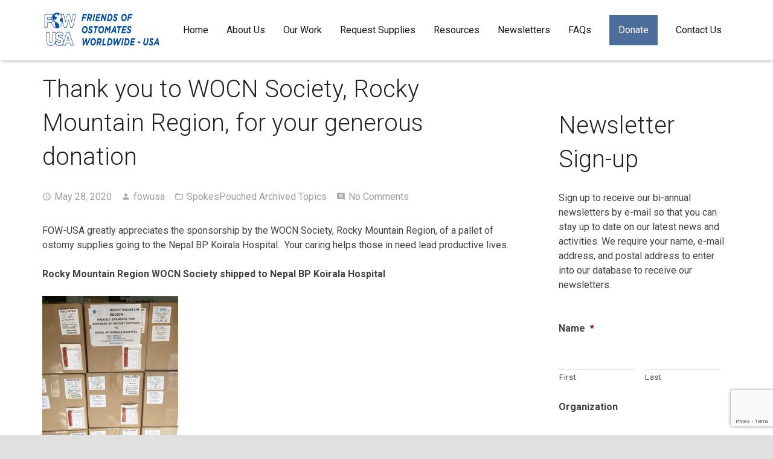

--- FILE ---
content_type: text/html; charset=UTF-8
request_url: https://www.fowusa.org/thank-you-to-wocn-society-rocky-mountain-region-for-your-generous-donation/
body_size: 27370
content:
<!DOCTYPE HTML>
<html class="" lang="en-US">
<head> <script type="text/javascript">
var gform;gform||(document.addEventListener("gform_main_scripts_loaded",function(){gform.scriptsLoaded=!0}),window.addEventListener("DOMContentLoaded",function(){gform.domLoaded=!0}),gform={domLoaded:!1,scriptsLoaded:!1,initializeOnLoaded:function(o){gform.domLoaded&&gform.scriptsLoaded?o():!gform.domLoaded&&gform.scriptsLoaded?window.addEventListener("DOMContentLoaded",o):document.addEventListener("gform_main_scripts_loaded",o)},hooks:{action:{},filter:{}},addAction:function(o,n,r,t){gform.addHook("action",o,n,r,t)},addFilter:function(o,n,r,t){gform.addHook("filter",o,n,r,t)},doAction:function(o){gform.doHook("action",o,arguments)},applyFilters:function(o){return gform.doHook("filter",o,arguments)},removeAction:function(o,n){gform.removeHook("action",o,n)},removeFilter:function(o,n,r){gform.removeHook("filter",o,n,r)},addHook:function(o,n,r,t,i){null==gform.hooks[o][n]&&(gform.hooks[o][n]=[]);var e=gform.hooks[o][n];null==i&&(i=n+"_"+e.length),gform.hooks[o][n].push({tag:i,callable:r,priority:t=null==t?10:t})},doHook:function(n,o,r){var t;if(r=Array.prototype.slice.call(r,1),null!=gform.hooks[n][o]&&((o=gform.hooks[n][o]).sort(function(o,n){return o.priority-n.priority}),o.forEach(function(o){"function"!=typeof(t=o.callable)&&(t=window[t]),"action"==n?t.apply(null,r):r[0]=t.apply(null,r)})),"filter"==n)return r[0]},removeHook:function(o,n,t,i){var r;null!=gform.hooks[o][n]&&(r=(r=gform.hooks[o][n]).filter(function(o,n,r){return!!(null!=i&&i!=o.tag||null!=t&&t!=o.priority)}),gform.hooks[o][n]=r)}});
</script>

	<meta charset="UTF-8">

		<title>Thank you to WOCN Society, Rocky Mountain Region, for your generous donation - FOW-USA</title>

	<meta name='robots' content='index, follow, max-image-preview:large, max-snippet:-1, max-video-preview:-1' />

	<!-- This site is optimized with the Yoast SEO plugin v19.8 - https://yoast.com/wordpress/plugins/seo/ -->
	<link rel="canonical" href="https://www.fowusa.org/thank-you-to-wocn-society-rocky-mountain-region-for-your-generous-donation/" />
	<meta property="og:locale" content="en_US" />
	<meta property="og:type" content="article" />
	<meta property="og:title" content="Thank you to WOCN Society, Rocky Mountain Region, for your generous donation - FOW-USA" />
	<meta property="og:description" content="FOW-USA greatly appreciates the sponsorship by the WOCN Society, Rocky Mountain Region, of a pallet of ostomy supplies going to the Nepal BP Koirala Hospital.  Your caring helps those in need lead productive lives. Rocky Mountain Region WOCN Society shipped..." />
	<meta property="og:url" content="https://www.fowusa.org/thank-you-to-wocn-society-rocky-mountain-region-for-your-generous-donation/" />
	<meta property="og:site_name" content="FOW-USA" />
	<meta property="article:published_time" content="2020-05-28T12:40:43+00:00" />
	<meta property="article:modified_time" content="2021-06-09T20:26:44+00:00" />
	<meta property="og:image" content="https://www.fowusa.org/wp-content/uploads/2020/05/Rocky-Mountain-to-Nepal-BP-225x300.jpg" />
	<meta name="author" content="fowusa" />
	<meta name="twitter:card" content="summary_large_image" />
	<meta name="twitter:label1" content="Written by" />
	<meta name="twitter:data1" content="fowusa" />
	<script type="application/ld+json" class="yoast-schema-graph">{"@context":"https://schema.org","@graph":[{"@type":"WebPage","@id":"https://www.fowusa.org/thank-you-to-wocn-society-rocky-mountain-region-for-your-generous-donation/","url":"https://www.fowusa.org/thank-you-to-wocn-society-rocky-mountain-region-for-your-generous-donation/","name":"Thank you to WOCN Society, Rocky Mountain Region, for your generous donation - FOW-USA","isPartOf":{"@id":"https://www.fowusa.org/#website"},"primaryImageOfPage":{"@id":"https://www.fowusa.org/thank-you-to-wocn-society-rocky-mountain-region-for-your-generous-donation/#primaryimage"},"image":{"@id":"https://www.fowusa.org/thank-you-to-wocn-society-rocky-mountain-region-for-your-generous-donation/#primaryimage"},"thumbnailUrl":"https://www.fowusa.org/wp-content/uploads/2020/05/Rocky-Mountain-to-Nepal-BP-225x300.jpg","datePublished":"2020-05-28T12:40:43+00:00","dateModified":"2021-06-09T20:26:44+00:00","author":{"@id":"https://www.fowusa.org/#/schema/person/c5eba5452021aa1810b98b0b55ee4abd"},"breadcrumb":{"@id":"https://www.fowusa.org/thank-you-to-wocn-society-rocky-mountain-region-for-your-generous-donation/#breadcrumb"},"inLanguage":"en-US","potentialAction":[{"@type":"ReadAction","target":["https://www.fowusa.org/thank-you-to-wocn-society-rocky-mountain-region-for-your-generous-donation/"]}]},{"@type":"ImageObject","inLanguage":"en-US","@id":"https://www.fowusa.org/thank-you-to-wocn-society-rocky-mountain-region-for-your-generous-donation/#primaryimage","url":"https://www.fowusa.org/wp-content/uploads/2020/05/Rocky-Mountain-to-Nepal-BP.jpg","contentUrl":"https://www.fowusa.org/wp-content/uploads/2020/05/Rocky-Mountain-to-Nepal-BP.jpg","width":640,"height":853},{"@type":"BreadcrumbList","@id":"https://www.fowusa.org/thank-you-to-wocn-society-rocky-mountain-region-for-your-generous-donation/#breadcrumb","itemListElement":[{"@type":"ListItem","position":1,"name":"Home","item":"https://www.fowusa.org/"},{"@type":"ListItem","position":2,"name":"FOW-USA Blog Posts","item":"https://www.fowusa.org/news/"},{"@type":"ListItem","position":3,"name":"Thank you to WOCN Society, Rocky Mountain Region, for your generous donation"}]},{"@type":"WebSite","@id":"https://www.fowusa.org/#website","url":"https://www.fowusa.org/","name":"FOW-USA","description":"Friends of Ostomates Worldwide","potentialAction":[{"@type":"SearchAction","target":{"@type":"EntryPoint","urlTemplate":"https://www.fowusa.org/?s={search_term_string}"},"query-input":"required name=search_term_string"}],"inLanguage":"en-US"},{"@type":"Person","@id":"https://www.fowusa.org/#/schema/person/c5eba5452021aa1810b98b0b55ee4abd","name":"fowusa","url":"https://www.fowusa.org/author/fowusa/"}]}</script>
	<!-- / Yoast SEO plugin. -->


<link rel='dns-prefetch' href='//www.google.com' />
<link rel='dns-prefetch' href='//fonts.googleapis.com' />
<link rel="alternate" type="application/rss+xml" title="FOW-USA &raquo; Feed" href="https://www.fowusa.org/feed/" />
<link rel="alternate" type="application/rss+xml" title="FOW-USA &raquo; Comments Feed" href="https://www.fowusa.org/comments/feed/" />
<link rel="alternate" type="application/rss+xml" title="FOW-USA &raquo; Thank you to WOCN Society, Rocky Mountain Region, for your generous donation Comments Feed" href="https://www.fowusa.org/thank-you-to-wocn-society-rocky-mountain-region-for-your-generous-donation/feed/" />
<meta name="viewport" content="width=device-width, initial-scale=1">
<meta name="SKYPE_TOOLBAR" content="SKYPE_TOOLBAR_PARSER_COMPATIBLE">
<meta name="og:title" content="Thank you to WOCN Society, Rocky Mountain Region, for your generous donation">
<meta name="og:type" content="website">
<meta name="og:url" content="https://www.fowusa.org/thank-you-to-wocn-society-rocky-mountain-region-for-your-generous-donation/">
<meta name="og:description" content="FOW-USA greatly appreciates the sponsorship by the WOCN Society, Rocky Mountain Region, of a pallet of ostomy supplies going to the Nepal BP Koirala Hospital.  Your caring helps those in need lead productive lives. Rocky Mountain Region WOCN Society shipped...">
<script type="text/javascript">
window._wpemojiSettings = {"baseUrl":"https:\/\/s.w.org\/images\/core\/emoji\/14.0.0\/72x72\/","ext":".png","svgUrl":"https:\/\/s.w.org\/images\/core\/emoji\/14.0.0\/svg\/","svgExt":".svg","source":{"concatemoji":"https:\/\/www.fowusa.org\/wp-includes\/js\/wp-emoji-release.min.js?ver=6.1.9"}};
/*! This file is auto-generated */
!function(e,a,t){var n,r,o,i=a.createElement("canvas"),p=i.getContext&&i.getContext("2d");function s(e,t){var a=String.fromCharCode,e=(p.clearRect(0,0,i.width,i.height),p.fillText(a.apply(this,e),0,0),i.toDataURL());return p.clearRect(0,0,i.width,i.height),p.fillText(a.apply(this,t),0,0),e===i.toDataURL()}function c(e){var t=a.createElement("script");t.src=e,t.defer=t.type="text/javascript",a.getElementsByTagName("head")[0].appendChild(t)}for(o=Array("flag","emoji"),t.supports={everything:!0,everythingExceptFlag:!0},r=0;r<o.length;r++)t.supports[o[r]]=function(e){if(p&&p.fillText)switch(p.textBaseline="top",p.font="600 32px Arial",e){case"flag":return s([127987,65039,8205,9895,65039],[127987,65039,8203,9895,65039])?!1:!s([55356,56826,55356,56819],[55356,56826,8203,55356,56819])&&!s([55356,57332,56128,56423,56128,56418,56128,56421,56128,56430,56128,56423,56128,56447],[55356,57332,8203,56128,56423,8203,56128,56418,8203,56128,56421,8203,56128,56430,8203,56128,56423,8203,56128,56447]);case"emoji":return!s([129777,127995,8205,129778,127999],[129777,127995,8203,129778,127999])}return!1}(o[r]),t.supports.everything=t.supports.everything&&t.supports[o[r]],"flag"!==o[r]&&(t.supports.everythingExceptFlag=t.supports.everythingExceptFlag&&t.supports[o[r]]);t.supports.everythingExceptFlag=t.supports.everythingExceptFlag&&!t.supports.flag,t.DOMReady=!1,t.readyCallback=function(){t.DOMReady=!0},t.supports.everything||(n=function(){t.readyCallback()},a.addEventListener?(a.addEventListener("DOMContentLoaded",n,!1),e.addEventListener("load",n,!1)):(e.attachEvent("onload",n),a.attachEvent("onreadystatechange",function(){"complete"===a.readyState&&t.readyCallback()})),(e=t.source||{}).concatemoji?c(e.concatemoji):e.wpemoji&&e.twemoji&&(c(e.twemoji),c(e.wpemoji)))}(window,document,window._wpemojiSettings);
</script>
<style type="text/css">
img.wp-smiley,
img.emoji {
	display: inline !important;
	border: none !important;
	box-shadow: none !important;
	height: 1em !important;
	width: 1em !important;
	margin: 0 0.07em !important;
	vertical-align: -0.1em !important;
	background: none !important;
	padding: 0 !important;
}
</style>
	<link rel='stylesheet' id='wp-block-library-css' href='https://www.fowusa.org/wp-includes/css/dist/block-library/style.min.css?ver=6.1.9' type='text/css' media='all' />
<link rel='stylesheet' id='classic-theme-styles-css' href='https://www.fowusa.org/wp-includes/css/classic-themes.min.css?ver=1' type='text/css' media='all' />
<style id='global-styles-inline-css' type='text/css'>
body{--wp--preset--color--black: #000000;--wp--preset--color--cyan-bluish-gray: #abb8c3;--wp--preset--color--white: #ffffff;--wp--preset--color--pale-pink: #f78da7;--wp--preset--color--vivid-red: #cf2e2e;--wp--preset--color--luminous-vivid-orange: #ff6900;--wp--preset--color--luminous-vivid-amber: #fcb900;--wp--preset--color--light-green-cyan: #7bdcb5;--wp--preset--color--vivid-green-cyan: #00d084;--wp--preset--color--pale-cyan-blue: #8ed1fc;--wp--preset--color--vivid-cyan-blue: #0693e3;--wp--preset--color--vivid-purple: #9b51e0;--wp--preset--gradient--vivid-cyan-blue-to-vivid-purple: linear-gradient(135deg,rgba(6,147,227,1) 0%,rgb(155,81,224) 100%);--wp--preset--gradient--light-green-cyan-to-vivid-green-cyan: linear-gradient(135deg,rgb(122,220,180) 0%,rgb(0,208,130) 100%);--wp--preset--gradient--luminous-vivid-amber-to-luminous-vivid-orange: linear-gradient(135deg,rgba(252,185,0,1) 0%,rgba(255,105,0,1) 100%);--wp--preset--gradient--luminous-vivid-orange-to-vivid-red: linear-gradient(135deg,rgba(255,105,0,1) 0%,rgb(207,46,46) 100%);--wp--preset--gradient--very-light-gray-to-cyan-bluish-gray: linear-gradient(135deg,rgb(238,238,238) 0%,rgb(169,184,195) 100%);--wp--preset--gradient--cool-to-warm-spectrum: linear-gradient(135deg,rgb(74,234,220) 0%,rgb(151,120,209) 20%,rgb(207,42,186) 40%,rgb(238,44,130) 60%,rgb(251,105,98) 80%,rgb(254,248,76) 100%);--wp--preset--gradient--blush-light-purple: linear-gradient(135deg,rgb(255,206,236) 0%,rgb(152,150,240) 100%);--wp--preset--gradient--blush-bordeaux: linear-gradient(135deg,rgb(254,205,165) 0%,rgb(254,45,45) 50%,rgb(107,0,62) 100%);--wp--preset--gradient--luminous-dusk: linear-gradient(135deg,rgb(255,203,112) 0%,rgb(199,81,192) 50%,rgb(65,88,208) 100%);--wp--preset--gradient--pale-ocean: linear-gradient(135deg,rgb(255,245,203) 0%,rgb(182,227,212) 50%,rgb(51,167,181) 100%);--wp--preset--gradient--electric-grass: linear-gradient(135deg,rgb(202,248,128) 0%,rgb(113,206,126) 100%);--wp--preset--gradient--midnight: linear-gradient(135deg,rgb(2,3,129) 0%,rgb(40,116,252) 100%);--wp--preset--duotone--dark-grayscale: url('#wp-duotone-dark-grayscale');--wp--preset--duotone--grayscale: url('#wp-duotone-grayscale');--wp--preset--duotone--purple-yellow: url('#wp-duotone-purple-yellow');--wp--preset--duotone--blue-red: url('#wp-duotone-blue-red');--wp--preset--duotone--midnight: url('#wp-duotone-midnight');--wp--preset--duotone--magenta-yellow: url('#wp-duotone-magenta-yellow');--wp--preset--duotone--purple-green: url('#wp-duotone-purple-green');--wp--preset--duotone--blue-orange: url('#wp-duotone-blue-orange');--wp--preset--font-size--small: 13px;--wp--preset--font-size--medium: 20px;--wp--preset--font-size--large: 36px;--wp--preset--font-size--x-large: 42px;--wp--preset--spacing--20: 0.44rem;--wp--preset--spacing--30: 0.67rem;--wp--preset--spacing--40: 1rem;--wp--preset--spacing--50: 1.5rem;--wp--preset--spacing--60: 2.25rem;--wp--preset--spacing--70: 3.38rem;--wp--preset--spacing--80: 5.06rem;}:where(.is-layout-flex){gap: 0.5em;}body .is-layout-flow > .alignleft{float: left;margin-inline-start: 0;margin-inline-end: 2em;}body .is-layout-flow > .alignright{float: right;margin-inline-start: 2em;margin-inline-end: 0;}body .is-layout-flow > .aligncenter{margin-left: auto !important;margin-right: auto !important;}body .is-layout-constrained > .alignleft{float: left;margin-inline-start: 0;margin-inline-end: 2em;}body .is-layout-constrained > .alignright{float: right;margin-inline-start: 2em;margin-inline-end: 0;}body .is-layout-constrained > .aligncenter{margin-left: auto !important;margin-right: auto !important;}body .is-layout-constrained > :where(:not(.alignleft):not(.alignright):not(.alignfull)){max-width: var(--wp--style--global--content-size);margin-left: auto !important;margin-right: auto !important;}body .is-layout-constrained > .alignwide{max-width: var(--wp--style--global--wide-size);}body .is-layout-flex{display: flex;}body .is-layout-flex{flex-wrap: wrap;align-items: center;}body .is-layout-flex > *{margin: 0;}:where(.wp-block-columns.is-layout-flex){gap: 2em;}.has-black-color{color: var(--wp--preset--color--black) !important;}.has-cyan-bluish-gray-color{color: var(--wp--preset--color--cyan-bluish-gray) !important;}.has-white-color{color: var(--wp--preset--color--white) !important;}.has-pale-pink-color{color: var(--wp--preset--color--pale-pink) !important;}.has-vivid-red-color{color: var(--wp--preset--color--vivid-red) !important;}.has-luminous-vivid-orange-color{color: var(--wp--preset--color--luminous-vivid-orange) !important;}.has-luminous-vivid-amber-color{color: var(--wp--preset--color--luminous-vivid-amber) !important;}.has-light-green-cyan-color{color: var(--wp--preset--color--light-green-cyan) !important;}.has-vivid-green-cyan-color{color: var(--wp--preset--color--vivid-green-cyan) !important;}.has-pale-cyan-blue-color{color: var(--wp--preset--color--pale-cyan-blue) !important;}.has-vivid-cyan-blue-color{color: var(--wp--preset--color--vivid-cyan-blue) !important;}.has-vivid-purple-color{color: var(--wp--preset--color--vivid-purple) !important;}.has-black-background-color{background-color: var(--wp--preset--color--black) !important;}.has-cyan-bluish-gray-background-color{background-color: var(--wp--preset--color--cyan-bluish-gray) !important;}.has-white-background-color{background-color: var(--wp--preset--color--white) !important;}.has-pale-pink-background-color{background-color: var(--wp--preset--color--pale-pink) !important;}.has-vivid-red-background-color{background-color: var(--wp--preset--color--vivid-red) !important;}.has-luminous-vivid-orange-background-color{background-color: var(--wp--preset--color--luminous-vivid-orange) !important;}.has-luminous-vivid-amber-background-color{background-color: var(--wp--preset--color--luminous-vivid-amber) !important;}.has-light-green-cyan-background-color{background-color: var(--wp--preset--color--light-green-cyan) !important;}.has-vivid-green-cyan-background-color{background-color: var(--wp--preset--color--vivid-green-cyan) !important;}.has-pale-cyan-blue-background-color{background-color: var(--wp--preset--color--pale-cyan-blue) !important;}.has-vivid-cyan-blue-background-color{background-color: var(--wp--preset--color--vivid-cyan-blue) !important;}.has-vivid-purple-background-color{background-color: var(--wp--preset--color--vivid-purple) !important;}.has-black-border-color{border-color: var(--wp--preset--color--black) !important;}.has-cyan-bluish-gray-border-color{border-color: var(--wp--preset--color--cyan-bluish-gray) !important;}.has-white-border-color{border-color: var(--wp--preset--color--white) !important;}.has-pale-pink-border-color{border-color: var(--wp--preset--color--pale-pink) !important;}.has-vivid-red-border-color{border-color: var(--wp--preset--color--vivid-red) !important;}.has-luminous-vivid-orange-border-color{border-color: var(--wp--preset--color--luminous-vivid-orange) !important;}.has-luminous-vivid-amber-border-color{border-color: var(--wp--preset--color--luminous-vivid-amber) !important;}.has-light-green-cyan-border-color{border-color: var(--wp--preset--color--light-green-cyan) !important;}.has-vivid-green-cyan-border-color{border-color: var(--wp--preset--color--vivid-green-cyan) !important;}.has-pale-cyan-blue-border-color{border-color: var(--wp--preset--color--pale-cyan-blue) !important;}.has-vivid-cyan-blue-border-color{border-color: var(--wp--preset--color--vivid-cyan-blue) !important;}.has-vivid-purple-border-color{border-color: var(--wp--preset--color--vivid-purple) !important;}.has-vivid-cyan-blue-to-vivid-purple-gradient-background{background: var(--wp--preset--gradient--vivid-cyan-blue-to-vivid-purple) !important;}.has-light-green-cyan-to-vivid-green-cyan-gradient-background{background: var(--wp--preset--gradient--light-green-cyan-to-vivid-green-cyan) !important;}.has-luminous-vivid-amber-to-luminous-vivid-orange-gradient-background{background: var(--wp--preset--gradient--luminous-vivid-amber-to-luminous-vivid-orange) !important;}.has-luminous-vivid-orange-to-vivid-red-gradient-background{background: var(--wp--preset--gradient--luminous-vivid-orange-to-vivid-red) !important;}.has-very-light-gray-to-cyan-bluish-gray-gradient-background{background: var(--wp--preset--gradient--very-light-gray-to-cyan-bluish-gray) !important;}.has-cool-to-warm-spectrum-gradient-background{background: var(--wp--preset--gradient--cool-to-warm-spectrum) !important;}.has-blush-light-purple-gradient-background{background: var(--wp--preset--gradient--blush-light-purple) !important;}.has-blush-bordeaux-gradient-background{background: var(--wp--preset--gradient--blush-bordeaux) !important;}.has-luminous-dusk-gradient-background{background: var(--wp--preset--gradient--luminous-dusk) !important;}.has-pale-ocean-gradient-background{background: var(--wp--preset--gradient--pale-ocean) !important;}.has-electric-grass-gradient-background{background: var(--wp--preset--gradient--electric-grass) !important;}.has-midnight-gradient-background{background: var(--wp--preset--gradient--midnight) !important;}.has-small-font-size{font-size: var(--wp--preset--font-size--small) !important;}.has-medium-font-size{font-size: var(--wp--preset--font-size--medium) !important;}.has-large-font-size{font-size: var(--wp--preset--font-size--large) !important;}.has-x-large-font-size{font-size: var(--wp--preset--font-size--x-large) !important;}
.wp-block-navigation a:where(:not(.wp-element-button)){color: inherit;}
:where(.wp-block-columns.is-layout-flex){gap: 2em;}
.wp-block-pullquote{font-size: 1.5em;line-height: 1.6;}
</style>
<link rel='stylesheet' id='us-font-1-css' href='https://fonts.googleapis.com/css?family=Roboto%3A300%2C400%2C700%2C400italic%2C700italic&#038;subset=latin&#038;ver=6.1.9' type='text/css' media='all' />
<link rel='stylesheet' id='material-icons-css' href='https://fonts.googleapis.com/icon?family=Material+Icons&#038;ver=6.1.9' type='text/css' media='all' />
<link rel='stylesheet' id='us-base-css' href='//www.fowusa.org/wp-content/themes/Zephyr/framework/css/us-base.min.css?ver=3.8.1' type='text/css' media='all' />
<link rel='stylesheet' id='us-style-css' href='//www.fowusa.org/wp-content/themes/Zephyr/css/style.min.css?ver=3.8.1' type='text/css' media='all' />
<link rel='stylesheet' id='us-responsive-css' href='//www.fowusa.org/wp-content/themes/Zephyr/css/responsive.min.css?ver=3.8.1' type='text/css' media='all' />
<link rel='stylesheet' id='bsf-Defaults-css' href='https://www.fowusa.org/wp-content/uploads/smile_fonts/Defaults/Defaults.css?ver=3.19.12' type='text/css' media='all' />
<script type='text/javascript' src='https://www.fowusa.org/wp-includes/js/jquery/jquery.min.js?ver=3.6.1' id='jquery-core-js'></script>
<script type='text/javascript' src='https://www.fowusa.org/wp-includes/js/jquery/jquery-migrate.min.js?ver=3.3.2' id='jquery-migrate-js'></script>
<link rel="https://api.w.org/" href="https://www.fowusa.org/wp-json/" /><link rel="alternate" type="application/json" href="https://www.fowusa.org/wp-json/wp/v2/posts/8277" /><link rel="EditURI" type="application/rsd+xml" title="RSD" href="https://www.fowusa.org/xmlrpc.php?rsd" />
<link rel="wlwmanifest" type="application/wlwmanifest+xml" href="https://www.fowusa.org/wp-includes/wlwmanifest.xml" />
<meta name="generator" content="WordPress 6.1.9" />
<link rel='shortlink' href='https://www.fowusa.org/?p=8277' />
<link rel="alternate" type="application/json+oembed" href="https://www.fowusa.org/wp-json/oembed/1.0/embed?url=https%3A%2F%2Fwww.fowusa.org%2Fthank-you-to-wocn-society-rocky-mountain-region-for-your-generous-donation%2F" />
<link rel="alternate" type="text/xml+oembed" href="https://www.fowusa.org/wp-json/oembed/1.0/embed?url=https%3A%2F%2Fwww.fowusa.org%2Fthank-you-to-wocn-society-rocky-mountain-region-for-your-generous-donation%2F&#038;format=xml" />
<meta name="generator" content="Powered by WPBakery Page Builder - drag and drop page builder for WordPress."/>
<meta name="generator" content="Powered by Slider Revolution 6.5.31 - responsive, Mobile-Friendly Slider Plugin for WordPress with comfortable drag and drop interface." />
<script>function setREVStartSize(e){
			//window.requestAnimationFrame(function() {
				window.RSIW = window.RSIW===undefined ? window.innerWidth : window.RSIW;
				window.RSIH = window.RSIH===undefined ? window.innerHeight : window.RSIH;
				try {
					var pw = document.getElementById(e.c).parentNode.offsetWidth,
						newh;
					pw = pw===0 || isNaN(pw) || (e.l=="fullwidth" || e.layout=="fullwidth") ? window.RSIW : pw;
					e.tabw = e.tabw===undefined ? 0 : parseInt(e.tabw);
					e.thumbw = e.thumbw===undefined ? 0 : parseInt(e.thumbw);
					e.tabh = e.tabh===undefined ? 0 : parseInt(e.tabh);
					e.thumbh = e.thumbh===undefined ? 0 : parseInt(e.thumbh);
					e.tabhide = e.tabhide===undefined ? 0 : parseInt(e.tabhide);
					e.thumbhide = e.thumbhide===undefined ? 0 : parseInt(e.thumbhide);
					e.mh = e.mh===undefined || e.mh=="" || e.mh==="auto" ? 0 : parseInt(e.mh,0);
					if(e.layout==="fullscreen" || e.l==="fullscreen")
						newh = Math.max(e.mh,window.RSIH);
					else{
						e.gw = Array.isArray(e.gw) ? e.gw : [e.gw];
						for (var i in e.rl) if (e.gw[i]===undefined || e.gw[i]===0) e.gw[i] = e.gw[i-1];
						e.gh = e.el===undefined || e.el==="" || (Array.isArray(e.el) && e.el.length==0)? e.gh : e.el;
						e.gh = Array.isArray(e.gh) ? e.gh : [e.gh];
						for (var i in e.rl) if (e.gh[i]===undefined || e.gh[i]===0) e.gh[i] = e.gh[i-1];
											
						var nl = new Array(e.rl.length),
							ix = 0,
							sl;
						e.tabw = e.tabhide>=pw ? 0 : e.tabw;
						e.thumbw = e.thumbhide>=pw ? 0 : e.thumbw;
						e.tabh = e.tabhide>=pw ? 0 : e.tabh;
						e.thumbh = e.thumbhide>=pw ? 0 : e.thumbh;
						for (var i in e.rl) nl[i] = e.rl[i]<window.RSIW ? 0 : e.rl[i];
						sl = nl[0];
						for (var i in nl) if (sl>nl[i] && nl[i]>0) { sl = nl[i]; ix=i;}
						var m = pw>(e.gw[ix]+e.tabw+e.thumbw) ? 1 : (pw-(e.tabw+e.thumbw)) / (e.gw[ix]);
						newh =  (e.gh[ix] * m) + (e.tabh + e.thumbh);
					}
					var el = document.getElementById(e.c);
					if (el!==null && el) el.style.height = newh+"px";
					el = document.getElementById(e.c+"_wrapper");
					if (el!==null && el) {
						el.style.height = newh+"px";
						el.style.display = "block";
					}
				} catch(e){
					console.log("Failure at Presize of Slider:" + e)
				}
			//});
		  };</script>
		<style type="text/css" id="wp-custom-css">
			div#ups-flat-rate-section {
    display: flex;
    justify-content: center;
    align-items: center;
}




h2.ups-donation-title-one {
    margin: unset;
}


span.large-new-title {
    font-size: 1.4em;
}


.about-us-image-gallery
.w-gallery-item-title {
    display: none;
}



div#supply-form-stop-sign {
    max-width: 500px;
    margin-left: auto;
    margin-right: auto;
}

div#supply-request-please-do-not-disclaimer {
    width: 100%;
    max-width: 350px;
    margin-left: auto;
    margin-right: auto;
}



.home-page-counter .w-counter-number {
    font-size: 3em !important;
}


.nutrition-guide-image {
    max-width: 360px;
}





/* Volunteer and Board Member pages */

.wpb_text_column.center-align-fow-call-for-board-members-text-block {
    max-width: 600px;
    margin-left: auto;
    margin-right: auto;
}




/* Volunteer form on Volunteer page */

.page-id-9675
.gform_legacy_markup_wrapper input:not([type=radio]):not([type=checkbox]):not([type=submit]):not([type=button]):not([type=image]):not([type=file]) {
    background-color: white !important;
}

select#input_28_7_4 {
    background-color: white !important;
}


/* Board Member form on Board Member page */

.page-id-9687
.gform_legacy_markup_wrapper .ginput_complex input:not([type=radio]):not([type=checkbox]):not([type=submit]):not([type=image]):not([type=file]) {
    width: 100%;
    background-color: #ededed !important;
}

.page-id-9687
.gform_legacy_markup_wrapper input:not([type=radio]):not([type=checkbox]):not([type=submit]):not([type=button]):not([type=image]):not([type=file]) {
    background-color: #ededed !important;
}

.page-id-9687
.gform_legacy_markup_wrapper textarea.medium {
    background-color: #ededed !important;
}

.page-id-9687
.ginput_container.ginput_container_select {
    background-color: #ededed !important;
}

.page-id-9687
select#input_30_7_4 {
    background-color: #ededed !important;
}




/* Spring 2025 Newsletter */
.spring-2025-newsletter-image {
    max-width: 400px;
    box-shadow: 1px 1px 2px 2px #00000024;
}


.w-image.align_center.uoaa-conference-image-home-page {
    max-width: 700px;
    margin-left: auto;
    margin-right: auto;
}

/* Donate Money - QR Codes */

.paypal-qr-code {
    max-width: 240px;
}		</style>
		<noscript><style> .wpb_animate_when_almost_visible { opacity: 1; }</style></noscript>
			<style id='us-theme-options-css' type="text/css">html {font-family:"Roboto", sans-serif;font-size:16px;line-height:24px;font-weight:400;}.w-text.font_main_menu,.w-nav .menu-item-language,.w-nav-item {font-family:"Roboto", sans-serif;font-weight:400;}h1, h2, h3, h4, h5, h6,.w-text.font_heading,.w-blog-post.format-quote blockquote,.w-counter-number,.w-pricing-item-price,.w-tabs-item-title,.ult_price_figure,.ult_countdown-amount,.ultb3-box .ultb3-title,.stats-block .stats-desc .stats-number {font-family:"Roboto", sans-serif;font-weight:300;}h1 {font-size:40px;letter-spacing:0px;text-transform:<br /><b>Notice</b>: Uninitialized string offset:0 in <b>/home/fowusa/public_html/wp-content/themes/Zephyr/config/theme-options.css.php</b> on line <b>72</b><br />;}h2 {font-size:34px;letter-spacing:0px;text-transform:<br /><b>Notice</b>: Uninitialized string offset:0 in <b>/home/fowusa/public_html/wp-content/themes/Zephyr/config/theme-options.css.php</b> on line <b>77</b><br />;}h3 {font-size:28px;letter-spacing:0px;text-transform:<br /><b>Notice</b>: Uninitialized string offset:0 in <b>/home/fowusa/public_html/wp-content/themes/Zephyr/config/theme-options.css.php</b> on line <b>82</b><br />;}h4,.widgettitle,.comment-reply-title,.woocommerce #reviews h2,.woocommerce .related > h2,.woocommerce .upsells > h2,.woocommerce .cross-sells > h2 {font-size:24px;letter-spacing:0px;text-transform:<br /><b>Notice</b>: Uninitialized string offset:0 in <b>/home/fowusa/public_html/wp-content/themes/Zephyr/config/theme-options.css.php</b> on line <b>93</b><br />;}h5,.w-blog:not(.cols_1) .w-blog-list .w-blog-post-title {font-size:20px;letter-spacing:0px;text-transform:<br /><b>Notice</b>: Uninitialized string offset:0 in <b>/home/fowusa/public_html/wp-content/themes/Zephyr/config/theme-options.css.php</b> on line <b>99</b><br />;}h6 {font-size:18px;letter-spacing:0px;text-transform:<br /><b>Notice</b>: Uninitialized string offset:0 in <b>/home/fowusa/public_html/wp-content/themes/Zephyr/config/theme-options.css.php</b> on line <b>104</b><br />;}@media (max-width:767px) {html {font-size:13px;line-height:23px;}h1 {font-size:30px;}h2 {font-size:26px;}h3 {font-size:22px;}h4,.widgettitle,.comment-reply-title,.woocommerce #reviews h2,.woocommerce .related > h2,.woocommerce .upsells > h2,.woocommerce .cross-sells > h2 {font-size:20px;}h5 {font-size:18px;}h6 {font-size:16px;}}body,.header_hor .l-header.pos_fixed {min-width:1300px;}.l-canvas.type_boxed,.l-canvas.type_boxed .l-subheader,.l-canvas.type_boxed ~ .l-footer .l-subfooter {max-width:1300px;}.header_hor .l-subheader-h,.l-titlebar-h,.l-main-h,.l-section-h,.l-subfooter-h,.w-tabs-section-content-h,.w-blog-post-body {max-width:1140px;}.l-sidebar {width:25%;}.l-content {width:68%;}@media (max-width:767px) {.g-cols > div:not([class*="-xs-"]) {float:none;width:100%;margin:0 0 25px;}.g-cols.offset_none > div,.g-cols > div:last-child,.g-cols > div.vc_col-has-fill {margin-bottom:0;}}@media (min-width:901px) {.l-subheader.at_top { display:none; }.header_hor .l-subheader.at_top {line-height:40px;height:40px;}.header_hor .l-header.sticky .l-subheader.at_top {line-height:0px;height:0px;overflow:hidden;}.header_hor .l-subheader.at_middle {line-height:100px;height:100px;}.header_hor .l-header.sticky .l-subheader.at_middle {line-height:100px;height:100px;}.l-subheader.at_bottom { display:none; }.header_hor .l-subheader.at_bottom {line-height:40px;height:40px;}.header_hor .l-header.sticky .l-subheader.at_bottom {line-height:40px;height:40px;}.header_hor .l-header.pos_fixed ~ .l-titlebar,.header_hor .titlebar_none.sidebar_left .l-header.pos_fixed ~ .l-main,.header_hor .titlebar_none.sidebar_right .l-header.pos_fixed ~ .l-main,.header_hor .titlebar_none.sidebar_none .l-header.pos_fixed ~ .l-main .l-section:first-child,.header_hor.header_inpos_below .l-header.pos_fixed ~ .l-main .l-section:nth-child(2),.header_hor .l-header.pos_static.bg_transparent ~ .l-titlebar,.header_hor .titlebar_none.sidebar_left .l-header.pos_static.bg_transparent ~ .l-main,.header_hor .titlebar_none.sidebar_right .l-header.pos_static.bg_transparent ~ .l-main,.header_hor .titlebar_none.sidebar_none .l-header.pos_static.bg_transparent ~ .l-main .l-section:first-child {padding-top:100px;}.header_hor .l-header.pos_static.bg_solid + .l-main .l-section.preview_trendy .w-blog-post-preview {top:-100px;}.header_hor.header_inpos_bottom .l-header.pos_fixed ~ .l-main .l-section:first-child {padding-bottom:100px;}.header_hor .l-header.bg_transparent ~ .l-main .l-section.valign_center:first-child > .l-section-h {top:-50px;}.header_hor.header_inpos_bottom .l-header.pos_fixed.bg_transparent ~ .l-main .l-section.valign_center:first-child > .l-section-h {top:50px;}.header_hor .l-header.pos_fixed ~ .l-main .l-section.height_full:not(:first-child) {min-height:calc(100vh - 100px);}.admin-bar.header_hor .l-header.pos_fixed ~ .l-main .l-section.height_full:not(:first-child) {min-height:calc(100vh - 100px - 32px);}.header_ver {padding-left:300px;position:relative;}.rtl.header_ver {padding-left:0;padding-right:300px;}.header_ver .l-header,.header_ver .l-header .w-cart-notification {width:300px;}.header_ver .l-navigation-item.to_next {left:100px;}.no-touch .header_ver .l-navigation-item.to_next:hover {left:300px;}.rtl.header_ver .l-navigation-item.to_next {right:100px;}.no-touch .rtl.header_ver .l-navigation-item.to_next:hover {right:300px;}.header_ver .w-nav.type_desktop [class*="columns"] .w-nav-list.level_2 {width:calc(100vw - 300px);max-width:980px;}}@media (min-width:601px) and (max-width:900px) {.l-subheader.at_top { display:none; }.header_hor .l-subheader.at_top {line-height:36px;height:36px;}.header_hor .l-header.sticky .l-subheader.at_top {line-height:36px;height:36px;}.header_hor .l-subheader.at_middle {line-height:80px;height:80px;}.header_hor .l-header.sticky .l-subheader.at_middle {line-height:50px;height:50px;}.l-subheader.at_bottom { display:none; }.header_hor .l-subheader.at_bottom {line-height:50px;height:50px;}.header_hor .l-header.sticky .l-subheader.at_bottom {line-height:50px;height:50px;}.header_hor .l-header.pos_fixed ~ .l-titlebar,.header_hor .l-canvas.titlebar_none.sidebar_left .l-header.pos_fixed ~ .l-main,.header_hor .l-canvas.titlebar_none.sidebar_right .l-header.pos_fixed ~ .l-main,.header_hor .l-canvas.titlebar_none.sidebar_none .l-header.pos_fixed ~ .l-main .l-section:first-child,.header_hor .l-header.pos_static.bg_transparent ~ .l-titlebar,.header_hor .l-canvas.titlebar_none.sidebar_left .l-header.pos_static.bg_transparent ~ .l-main,.header_hor .l-canvas.titlebar_none.sidebar_right .l-header.pos_static.bg_transparent ~ .l-main,.header_hor .l-canvas.titlebar_none.sidebar_none .l-header.pos_static.bg_transparent ~ .l-main .l-section:first-child {padding-top:80px;}.header_hor .l-header.pos_static.bg_solid + .l-main .l-section.preview_trendy .w-blog-post-preview {top:-80px;}.header_ver .l-header {width:300px;}}@media (max-width:600px) {.l-subheader.at_top { display:none; }.header_hor .l-subheader.at_top {line-height:36px;height:36px;}.header_hor .l-header.sticky .l-subheader.at_top {line-height:36px;height:36px;}.header_hor .l-subheader.at_middle {line-height:50px;height:50px;}.header_hor .l-header.sticky .l-subheader.at_middle {line-height:50px;height:50px;}.l-subheader.at_bottom { display:none; }.header_hor .l-subheader.at_bottom {line-height:50px;height:50px;}.header_hor .l-header.sticky .l-subheader.at_bottom {line-height:50px;height:50px;}.header_hor .l-header.pos_fixed ~ .l-titlebar,.header_hor .l-canvas.titlebar_none.sidebar_left .l-header.pos_fixed ~ .l-main,.header_hor .l-canvas.titlebar_none.sidebar_right .l-header.pos_fixed ~ .l-main,.header_hor .l-canvas.titlebar_none.sidebar_none .l-header.pos_fixed ~ .l-main .l-section:first-child,.header_hor .l-header.pos_static.bg_transparent ~ .l-titlebar,.header_hor .l-canvas.titlebar_none.sidebar_left .l-header.pos_static.bg_transparent ~ .l-main,.header_hor .l-canvas.titlebar_none.sidebar_right .l-header.pos_static.bg_transparent ~ .l-main,.header_hor .l-canvas.titlebar_none.sidebar_none .l-header.pos_static.bg_transparent ~ .l-main .l-section:first-child {padding-top:50px;}.header_hor .l-header.pos_static.bg_solid + .l-main .l-section.preview_trendy .w-blog-post-preview {top:-50px;}}@media (min-width:901px) {.ush_image_1 { height:100px; }.l-header.sticky .ush_image_1 { height:100px; }}@media (min-width:601px) and (max-width:900px) {.ush_image_1 { height:70px; }.l-header.sticky .ush_image_1 { height:70px; }}@media (max-width:600px) {.ush_image_1 { height:50px; }.l-header.sticky .ush_image_1 { height:50px; }}.ush_text_1 .w-text-value { color:; }@media (min-width:901px) {.ush_text_1 { font-size:27px; }}@media (min-width:601px) and (max-width:900px) {.ush_text_1 { font-size:24px; }}@media (max-width:600px) {.ush_text_1 { font-size:20px; }}.ush_text_1 { white-space:nowrap; }.ush_text_2 .w-text-value { color:; }@media (min-width:901px) {.ush_text_2 { font-size:13px; }}@media (min-width:601px) and (max-width:900px) {.ush_text_2 { font-size:13px; }}@media (max-width:600px) {.ush_text_2 { font-size:13px; }}.ush_text_2 { white-space:nowrap; }.ush_text_3 .w-text-value { color:; }@media (min-width:901px) {.ush_text_3 { font-size:13px; }}@media (min-width:601px) and (max-width:900px) {.ush_text_3 { font-size:13px; }}@media (max-width:600px) {.ush_text_3 { font-size:13px; }}.ush_text_3 { white-space:nowrap; }.ush_text_4 .w-text-value { color:; }@media (min-width:901px) {.ush_text_4 { font-size:13px; }}@media (min-width:601px) and (max-width:900px) {.ush_text_4 { font-size:13px; }}@media (max-width:600px) {.ush_text_4 { font-size:13px; }}.ush_text_4 { white-space:nowrap; }.header_hor .ush_menu_1.type_desktop .w-nav-list.level_1 > .menu-item > a {padding:0 15px;}.header_ver .ush_menu_1.type_desktop {line-height:30px;}.ush_menu_1.type_desktop .btn.w-nav-item.level_1 > .w-nav-anchor {margin:7.5px;}.ush_menu_1.type_desktop .w-nav-list.level_1 > .menu-item > a,.ush_menu_1.type_desktop [class*="columns"] .menu-item-has-children .w-nav-anchor.level_2 {font-size:16px;}.ush_menu_1.type_desktop .submenu-languages .menu-item-language > a,.ush_menu_1.type_desktop .w-nav-anchor:not(.level_1) {font-size:15px;}.ush_menu_1.type_mobile .w-nav-anchor.level_1 {font-size:16px;}.ush_menu_1.type_mobile .menu-item-language > a,.ush_menu_1.type_mobile .w-nav-anchor:not(.level_1) {font-size:15px;}@media (min-width:901px) {.ush_search_1.layout_simple {max-width:240px;}.ush_search_1.layout_modern.active {width:240px;}}@media (min-width:601px) and (max-width:900px) {.ush_search_1.layout_simple {max-width:200px;}.ush_search_1.layout_modern.active {width:200px;}}@media (min-width:901px) {.ush_socials_1 {font-size:18px;}}@media (min-width:601px) and (max-width:900px) {.ush_socials_1 {font-size:18px;}}@media (max-width:600px) {.ush_socials_1 {font-size:18px;}}.ush_socials_1 .custom .w-socials-item-link-hover {background-color:#1abc9c;}.ush_socials_1.color_brand .custom .w-socials-item-link {color:#1abc9c;}@media (min-width:901px) {.ush_dropdown_1 .w-dropdown-h {font-size:13px;}}@media (min-width:601px) and (max-width:900px) {.ush_dropdown_1 .w-dropdown-h {font-size:13px;}}@media (max-width:600px) {.ush_dropdown_1 .w-dropdown-h {font-size:13px;}}@media (min-width:901px) {.ush_cart_1 .w-cart-link {font-size:20px;}}@media (min-width:601px) and (max-width:900px) {.ush_cart_1 .w-cart-link {font-size:20px;}}@media (max-width:600px) {.ush_cart_1 .w-cart-link {font-size:20px;}}html {background-color:#e0e0e0;}.l-subheader.at_top,.l-subheader.at_top .w-dropdown-list,.header_hor .l-subheader.at_top .type_mobile .w-nav-list.level_1 {background-color:#ffffff;}.l-subheader.at_top,.l-subheader.at_top .w-dropdown.active,.header_hor .l-subheader.at_top .type_mobile .w-nav-list.level_1 {color:#171717;}.no-touch .l-subheader.at_top a:hover,.no-touch .l-subheader.at_top .w-cart-quantity,.no-touch .l-header.bg_transparent .l-subheader.at_top .w-dropdown.active a:hover {color:#666666;}.header_ver .l-header,.header_hor .l-subheader.at_middle,.l-subheader.at_middle .w-dropdown-list,.header_hor .l-subheader.at_middle .type_mobile .w-nav-list.level_1 {background-color:#ffffff;}.l-subheader.at_middle,.l-subheader.at_middle .w-dropdown.active,.header_hor .l-subheader.at_middle .type_mobile .w-nav-list.level_1 {color:#171717;}.no-touch .l-subheader.at_middle a:hover,.no-touch .l-subheader.at_middle .w-cart-quantity,.no-touch .l-header.bg_transparent .l-subheader.at_middle .w-dropdown.active a:hover {color:#666666;}.l-subheader.at_bottom,.l-subheader.at_bottom .w-dropdown-list,.header_hor .l-subheader.at_bottom .type_mobile .w-nav-list.level_1 {background-color:#ffffff;}.l-subheader.at_bottom,.l-subheader.at_bottom .w-dropdown.active,.header_hor .l-subheader.at_bottom .type_mobile .w-nav-list.level_1 {color:#171717;}.no-touch .l-subheader.at_bottom a:hover,.no-touch .l-subheader.at_bottom .w-cart-quantity,.no-touch .l-header.bg_transparent .l-subheader.at_bottom .w-dropdown.active a:hover {color:#666666;}.l-header.bg_transparent:not(.sticky) .l-subheader {color:#171717;}.no-touch .l-header.bg_transparent:not(.sticky) a:not(.w-nav-anchor):hover,.no-touch .l-header.bg_transparent:not(.sticky) .type_desktop .menu-item-language > a:hover,.no-touch .l-header.bg_transparent:not(.sticky) .type_desktop .menu-item-language:hover > a,.no-touch .l-header.bg_transparent:not(.sticky) .type_desktop .w-nav-item.level_1:hover > .w-nav-anchor {color:#4b6e9d;}.l-header.bg_transparent:not(.sticky) .w-nav-title:after {background-color:#4b6e9d;}.w-search-form {background-color:#ffffff;color:#171717;}.w-search.layout_fullscreen .w-search-background {background-color:#ffffff;}.w-search.layout_fullscreen input:focus + .w-form-row-field-bar:before,.w-search.layout_fullscreen input:focus + .w-form-row-field-bar:after {background-color:#171717;}.no-touch .w-nav.type_desktop .menu-item-language:hover > a,.no-touch .w-nav-item.level_1:hover > .w-nav-anchor {background-color:#ffffff;color:#666666;}.w-nav-title:after {background-color:#666666;}.w-nav-item.level_1.current-menu-item > .w-nav-anchor,.w-nav-item.level_1.current-menu-parent > .w-nav-anchor,.w-nav-item.level_1.current-menu-ancestor > .w-nav-anchor {background-color:;color:#4b6e9d;}.l-header.bg_transparent:not(.sticky) .type_desktop .w-nav-item.level_1.current-menu-item > .w-nav-anchor,.l-header.bg_transparent:not(.sticky) .type_desktop .w-nav-item.level_1.current-menu-ancestor > .w-nav-anchor {color:#4b6e9d;}.w-nav.type_desktop .submenu-languages,.w-nav-list:not(.level_1) {background-color:#fff;color:#212121;}.w-nav-anchor:not(.level_1) .ripple {background-color:#212121;}.no-touch .w-nav.type_desktop .submenu-languages .menu-item-language:hover > a,.no-touch .w-nav-item:not(.level_1):hover > .w-nav-anchor {background-color:#eee;color:#212121;}.w-nav-item:not(.level_1).current-menu-item > .w-nav-anchor,.w-nav-item:not(.level_1).current-menu-parent > .w-nav-anchor,.w-nav-item:not(.level_1).current-menu-ancestor > .w-nav-anchor {background-color:#f7f7f7;color:#4b6e9d;}.btn.w-menu-item,.btn.w-nav-item .w-nav-anchor.level_1 {background-color:#fff !important;color:#4b6e9d !important;}.no-touch .btn.w-menu-item:hover,.no-touch .btn.w-nav-item .w-nav-anchor.level_1:hover {background-color:#4b6e9d !important;color:#4b6e9d !important;}.l-preloader,.l-canvas,.w-blog.layout_flat .w-blog-post-h,.w-cart-dropdown,.w-pricing.style_1 .w-pricing-item-h,.w-person.layout_card,#lang_sel ul ul,#lang_sel_click ul ul,#lang_sel_footer,.woocommerce .form-row .chosen-drop,.us-woo-shop_modern .product-h,.no-touch .us-woo-shop_modern .product-meta,.woocommerce #payment .payment_box,.widget_layered_nav ul li.chosen,.wpcf7-form-control-wrap.type_select:after {background-color:#fff;}.woocommerce #payment .payment_methods li > input:checked + label,.woocommerce .blockUI.blockOverlay {background-color:#fff !important;}button.w-btn.color_contrast.style_raised,a.w-btn.color_contrast.style_raised,.w-iconbox.style_circle.color_contrast .w-iconbox-icon {color:#fff;}.l-section.color_alternate,.l-titlebar.color_alternate,.no-touch .l-titlebar .g-nav-item:hover,.l-section.for_blogpost .w-blog-post-preview,.l-section.for_related .l-section-h,.l-canvas.sidebar_none .l-section.for_comments,.w-actionbox.color_light,.w-author,.w-blog.layout_latest .w-blog-post-meta-date,.no-touch .w-btn.style_flat:hover,.no-touch .pagination a.page-numbers:hover,.g-filters-item .ripple,.w-form.for_protected,.w-iconbox.style_circle.color_light .w-iconbox-icon,.g-loadmore-btn,.no-touch .w-logos .owl-prev:hover,.no-touch .w-logos .owl-next:hover,.w-profile,.w-pricing.style_1 .w-pricing-item-header,.w-pricing.style_2 .w-pricing-item-h,.w-progbar-bar,.w-progbar.style_3 .w-progbar-bar:before,.w-progbar.style_3 .w-progbar-bar-count,.l-main .w-socials-item-link,.w-tabs-item .ripple,.w-tabs.layout_timeline .w-tabs-item,.w-testimonial.style_1,.widget_calendar #calendar_wrap,.no-touch .l-main .widget_nav_menu a:hover,.no-touch #lang_sel ul ul a:hover,.no-touch #lang_sel_click ul ul a:hover,.woocommerce .login,.woocommerce .track_order,.woocommerce .checkout_coupon,.woocommerce .lost_reset_password,.woocommerce .register,.no-touch .us-woo-shop_modern .product-h .button:hover,.woocommerce .variations_form,.woocommerce .variations_form .variations td.value:after,.woocommerce .comment-respond,.woocommerce .stars span a:after,.woocommerce .cart_totals,.no-touch .woocommerce .product-remove a:hover,.woocommerce .checkout #order_review,.woocommerce ul.order_details,.widget_shopping_cart,.widget_layered_nav ul,.smile-icon-timeline-wrap .timeline-wrapper .timeline-block,.smile-icon-timeline-wrap .timeline-feature-item.feat-item {background-color:#f5f5f5;}.timeline-wrapper .timeline-post-right .ult-timeline-arrow l,.timeline-wrapper .timeline-post-left .ult-timeline-arrow l,.timeline-feature-item.feat-item .ult-timeline-arrow l {border-color:#f5f5f5;}hr,td,th,input:not([type="submit"]),textarea,select,.l-section,.g-cols > div,.w-form-row-field input:focus,.w-form-row-field textarea:focus,.widget_search input[type="text"]:focus,.w-separator,.w-sharing-item,.w-tabs-list,.w-tabs-section,.w-tabs-section-header:before,.l-main .widget_nav_menu > div,.l-main .widget_nav_menu .menu-item a,#lang_sel a.lang_sel_sel,#lang_sel_click a.lang_sel_sel,.woocommerce .quantity.buttons_added input.qty,.woocommerce .quantity.buttons_added .plus,.woocommerce .quantity.buttons_added .minus,.woocommerce-tabs .tabs,.woocommerce .related,.woocommerce .upsells,.woocommerce .cross-sells,.woocommerce ul.order_details li,.select2-container a.select2-choice,.smile-icon-timeline-wrap .timeline-line {border-color:#e0e0e0;}.w-iconbox.style_default.color_light .w-iconbox-icon,.w-separator,.w-testimonial.style_2:before,.pagination .page-numbers,.woocommerce .star-rating:before {color:#e0e0e0;}.no-touch .l-titlebar.color_alternate .g-nav-item:hover,button.w-btn.color_light.style_raised,a.w-btn.color_light.style_raised,.no-touch .color_alternate .w-btn.style_flat:hover,.no-touch .g-loadmore-btn:hover,.color_alternate .g-filters-item .ripple,.color_alternate .w-tabs-item .ripple,.no-touch .color_alternate .w-logos .owl-prev:hover,.no-touch .color_alternate .w-logos .owl-next:hover,.no-touch .color_alternate .pagination a.page-numbers:hover,.no-touch .woocommerce #payment .payment_methods li > label:hover,.widget_price_filter .ui-slider:before {background-color:#e0e0e0;}h1, h2, h3, h4, h5, h6,.w-counter-number {color:#212121;}.w-progbar.color_contrast .w-progbar-bar-h {background-color:#212121;}.l-canvas,button.w-btn.color_light.style_raised,a.w-btn.color_light.style_raised,.w-blog.layout_flat .w-blog-post-h,.w-cart-dropdown,.w-iconbox.style_circle.color_light .w-iconbox-icon,.w-pricing-item-h,.w-person.layout_card,.w-tabs.layout_timeline .w-tabs-item,.w-testimonial.style_1,.woocommerce .form-row .chosen-drop,.us-woo-shop_modern .product-h {color:#424242;}button.w-btn.color_contrast.style_raised,a.w-btn.color_contrast.style_raised,.w-iconbox.style_circle.color_contrast .w-iconbox-icon {background-color:#424242;}a {color:#4b6e9d;}.no-touch a:hover,.no-touch a:hover + .w-blog-post-body .w-blog-post-title a,.no-touch .w-blog-post-title a:hover {color:#a7bcd6;}.no-touch .w-cart-dropdown a:not(.button):hover {color:#a7bcd6 !important;}.highlight_primary,.l-preloader,button.w-btn.color_primary.style_flat,a.w-btn.color_primary.style_flat,.w-counter.color_primary .w-counter-number,.w-iconbox.style_default.color_primary .w-iconbox-icon,.g-filters-item.active,.w-form-row.focused:before,.w-form-row.focused > i,.no-touch .w-sharing.type_simple.color_primary .w-sharing-item:hover .w-sharing-icon,.w-separator.color_primary,.w-tabs-item.active,.w-tabs-section.active .w-tabs-section-header,.l-main .widget_nav_menu .menu-item.current-menu-item > a,.no-touch .us-woo-shop_modern .product-h a.button,.woocommerce-tabs .tabs li.active,.woocommerce #payment .payment_methods li > input:checked + label,input[type="radio"]:checked + .wpcf7-list-item-label:before,input[type="checkbox"]:checked + .wpcf7-list-item-label:before {color:#4b6e9d;}.l-section.color_primary,.l-titlebar.color_primary,.no-touch .l-navigation-item:hover .l-navigation-item-arrow,.highlight_primary_bg,.w-actionbox.color_primary,.w-blog-post-preview-icon,button,input[type="submit"],a.w-btn.color_primary.style_raised,.pagination .page-numbers.current,.w-form-row.focused .w-form-row-field-bar:before,.w-form-row.focused .w-form-row-field-bar:after,.w-iconbox.style_circle.color_primary .w-iconbox-icon,.w-pricing.style_1 .type_featured .w-pricing-item-header,.w-pricing.style_2 .type_featured .w-pricing-item-h,.w-progbar.color_primary .w-progbar-bar-h,.w-sharing.type_solid.color_primary .w-sharing-item,.w-sharing.type_fixed.color_primary .w-sharing-item,.w-tabs-list-bar,.w-tabs.layout_timeline .w-tabs-item.active,.no-touch .w-tabs.layout_timeline .w-tabs-item:hover,.w-tabs.layout_timeline .w-tabs-section.active .w-tabs-section-header-h,.rsDefault .rsThumb.rsNavSelected,.woocommerce .button.alt,.woocommerce .button.checkout,.widget_price_filter .ui-slider-range,.widget_price_filter .ui-slider-handle,.smile-icon-timeline-wrap .timeline-separator-text .sep-text,.smile-icon-timeline-wrap .timeline-wrapper .timeline-dot,.smile-icon-timeline-wrap .timeline-feature-item .timeline-dot,.l-body .cl-btn {background-color:#4b6e9d;}.l-content blockquote,.g-filters-item.active,input:focus,textarea:focus,.w-separator.color_primary,.woocommerce .quantity.buttons_added input.qty:focus,.validate-required.woocommerce-validated input:focus,.validate-required.woocommerce-invalid input:focus,.woocommerce .button.loading:before,.woocommerce .button.loading:after,.woocommerce .form-row .chosen-search input[type="text"]:focus,.woocommerce-tabs .tabs li.active,.select2-dropdown-open.select2-drop-above a.select2-choice {border-color:#4b6e9d;}input:focus,textarea:focus,.select2-dropdown-open a.select2-choice {box-shadow:0 -1px 0 0 #4b6e9d inset;}.highlight_secondary,.no-touch .w-blognav-prev:hover .w-blognav-title,.no-touch .w-blognav-next:hover .w-blognav-title,button.w-btn.color_secondary.style_flat,a.w-btn.color_secondary.style_flat,.w-counter.color_secondary .w-counter-number,.w-iconbox.style_default.color_secondary .w-iconbox-icon,.w-iconbox.style_default .w-iconbox-link:active .w-iconbox-icon,.no-touch .w-iconbox.style_default .w-iconbox-link:hover .w-iconbox-icon,.w-iconbox-link:active .w-iconbox-title,.no-touch .w-iconbox-link:hover .w-iconbox-title,.no-touch .w-sharing.type_simple.color_secondary .w-sharing-item:hover .w-sharing-icon,.w-separator.color_secondary,.woocommerce .star-rating span:before,.woocommerce .stars span a:after {color:#a7bcd6;}.l-section.color_secondary,.l-titlebar.color_secondary,.highlight_secondary_bg,.no-touch .w-blog.layout_tiles .w-blog-post-meta-category a:hover,.no-touch .l-section.preview_trendy .w-blog-post-meta-category a:hover,button.w-btn.color_secondary.style_raised,a.w-btn.color_secondary.style_raised,.w-actionbox.color_secondary,.w-iconbox.style_circle.color_secondary .w-iconbox-icon,.w-progbar.color_secondary .w-progbar-bar-h,.w-sharing.type_solid.color_secondary .w-sharing-item,.w-sharing.type_fixed.color_secondary .w-sharing-item,.no-touch .w-toplink.active:hover,.no-touch .tp-leftarrow.tparrows.custom:hover,.no-touch .tp-rightarrow.tparrows.custom:hover,p.demo_store,.woocommerce .onsale,.woocommerce .form-row .chosen-results li.highlighted {background-color:#a7bcd6;}.w-separator.color_secondary {border-color:#a7bcd6;}.highlight_faded,button.w-btn.color_light.style_flat,a.w-btn.color_light.style_flat,.w-author-url,.w-blog-post-meta > *,.w-comments-item-date,.w-comments-item-answer a,.w-profile-link.for_logout,.l-main .w-socials.color_desaturated .w-socials-item-link,.g-tags,.w-testimonial-person-meta,.l-main .widget_tag_cloud,.l-main .widget_product_tag_cloud,.woocommerce .stars span:after {color:#9e9e9e;}.w-btn.style_flat .ripple,.w-btn.color_light.style_raised .ripple,.w-iconbox.style_circle.color_light .ripple,.l-main .w-socials.color_desaturated_inv .w-socials-item-link {background-color:#9e9e9e;}.l-subfooter.at_top,.l-subfooter.at_top #lang_sel ul ul,.l-subfooter.at_top #lang_sel_click ul ul,.l-subfooter.at_top .wpcf7-form-control-wrap.type_select:after {background-color:#212121;}.no-touch .l-subfooter.at_top #lang_sel ul ul a:hover,.no-touch .l-subfooter.at_top #lang_sel_click ul ul a:hover,.l-subfooter.at_top .w-socials-item-link,.l-subfooter.at_top .widget_calendar #calendar_wrap,.l-subfooter.at_top .widget_shopping_cart {background-color:#292929;}.l-subfooter.at_top,.l-subfooter.at_top #lang_sel a.lang_sel_sel,.l-subfooter.at_top #lang_sel_click a.lang_sel_sel,.l-subfooter.at_top input,.l-subfooter.at_top textarea,.l-subfooter.at_top select,.l-subfooter.at_top .w-form-row-field input:focus,.l-subfooter.at_top .w-form-row-field textarea:focus,.l-subfooter.at_top .widget_search input[type="text"]:focus {border-color:#333;}.l-subfooter.at_top h1,.l-subfooter.at_top h2,.l-subfooter.at_top h3,.l-subfooter.at_top h4,.l-subfooter.at_top h5,.l-subfooter.at_top h6 {color:#9e9e9e;}.l-subfooter.at_top {color:#757575;}.l-subfooter.at_top a,.l-subfooter.at_top .widget_tag_cloud .tagcloud a,.l-subfooter.at_top .widget_product_tag_cloud .tagcloud a {color:#9e9e9e;}.no-touch .l-subfooter.at_top a:hover,.l-subfooter.at_top .w-form-row.focused:before,.l-subfooter.at_top .w-form-row.focused > i,.no-touch .l-subfooter.at_top .widget_tag_cloud .tagcloud a:hover,.no-touch .l-subfooter.at_top .widget_product_tag_cloud .tagcloud a:hover {color:#a7bcd6;}.l-subfooter.at_top .w-form-row.focused .w-form-row-field-bar:before,.l-subfooter.at_top .w-form-row.focused .w-form-row-field-bar:after {background-color:#a7bcd6;}.l-subfooter.at_top input:focus,.l-subfooter.at_top textarea:focus {border-color:#a7bcd6;}.l-subfooter.at_top input:focus,.l-subfooter.at_top textarea:focus {box-shadow:0 -1px 0 0 #a7bcd6 inset;}.l-subfooter.at_bottom {background-color:#111;}.l-subfooter.at_bottom {color:#757575;}.l-subfooter.at_bottom a {color:#9e9e9e;}.no-touch .l-subfooter.at_bottom a:hover {color:#a7bcd6;}.l-canvas.type_wide .l-header.transparent {background:none !important;}.l-subheader.at_middle {box-shadow:none;}.l-submain-h {padding:30px 0;}.clear { float:none; clear:both; height:0px; }.grey-box { background:#f0f0f0; box-sizing:border-box; margin:0px auto; max-width:800px; padding:20px; width:100%; }.grey-boxinput[type=text],.grey-boxinput[type=email],.grey-boxinput[type=tel],.grey-box input[type=number],.grey-boxtextarea{background-color:rgba(255, 255, 255, .5) !important;padding:inherit 4px;}.l-section-h {padding:20px 0;}.w-blog-post-preview{width:0; display:none;}.w-blog.layout_smallcircle .w-blog-post-body{margin-left:0px;}.l-header.bg_transparent:not(.sticky) {background:transparent;}.donate {background:#4b6e9d;color:#ffffff;padding-left:15px;padding-right:15px;}.donate:hover {background:#5b7ead;color:#ffffff;padding-left:15px;padding-right:15px;}.downloads a {font-size:18px !important;} .home-difference h2 {font-size:44px;}.w-blog-post a.w-btn.w-blog-post-more {background-color:#4b6e9d;color:#fff;}.widgettitle {font-size:40px;}.l-header.bg_transparent:not(.sticky) {background:rgba(255,255,255, 0.7);}.w-testimonial.style_1 {background:rgba(255,255,255, 0.7) !important;}}input#input_1_1_3 {background-color:white !important;}input#input_1_1_6 {background-color:white !important;}.ginput_container.ginput_container_email {background-color:white;}.ginput_container.ginput_container_phone {background-color:white;}.ginput_container.ginput_container_textarea {background-color:white;}input#input_1_1_3 {background-color:white !important;}</style>
	</head>
<body class="post-template-default single single-post postid-8277 single-format-standard l-body Zephyr_3.8.1 header_hor header_inpos_top state_default wpb-js-composer js-comp-ver-6.6.0 vc_responsive" itemscope="itemscope" itemtype="https://schema.org/WebPage">

<div class="l-canvas sidebar_right type_wide titlebar_none">

	
		
		<header class="l-header pos_fixed bg_solid shadow_thin" itemscope="itemscope" itemtype="https://schema.org/WPHeader"><div class="l-subheader at_top"><div class="l-subheader-h"><div class="l-subheader-cell at_left"></div><div class="l-subheader-cell at_center"></div><div class="l-subheader-cell at_right"></div></div></div><div class="l-subheader at_middle"><div class="l-subheader-h"><div class="l-subheader-cell at_left"><div class="w-img ush_image_1"><a class="w-img-h" href="https://www.fowusa.org/"><img class="for_default" src="https://www.fowusa.org/wp-content/uploads/2019/12/2019-Logo-transparent2.png" width="800" height="300" alt="2019-Logo-transparent2" /></a></div></div><div class="l-subheader-cell at_center"></div><div class="l-subheader-cell at_right"><nav class="w-nav type_desktop animation_mdesign ush_menu_1" itemscope="itemscope" itemtype="https://schema.org/SiteNavigationElement"><a class="w-nav-control" href="javascript:void(0);"></a><ul class="w-nav-list level_1 hover_simple hidden"><li id="menu-item-5140" class="menu-item menu-item-type-post_type menu-item-object-page menu-item-home w-nav-item level_1 menu-item-5140"><a class="w-nav-anchor level_1"  href="https://www.fowusa.org/"><span class="w-nav-title">Home</span><span class="w-nav-arrow"></span></a></li>
<li id="menu-item-5009" class="menu-item menu-item-type-post_type menu-item-object-page w-nav-item level_1 menu-item-5009"><a class="w-nav-anchor level_1"  href="https://www.fowusa.org/about-us/"><span class="w-nav-title">About Us</span><span class="w-nav-arrow"></span></a></li>
<li id="menu-item-5008" class="menu-item menu-item-type-post_type menu-item-object-page w-nav-item level_1 menu-item-5008"><a class="w-nav-anchor level_1"  href="https://www.fowusa.org/services/"><span class="w-nav-title">Our Work</span><span class="w-nav-arrow"></span></a></li>
<li id="menu-item-8289" class="menu-item menu-item-type-custom menu-item-object-custom menu-item-has-children w-nav-item level_1 menu-item-8289"><a class="w-nav-anchor level_1"  href="#"><span class="w-nav-title">Request Supplies</span><span class="w-nav-arrow"></span></a>
<ul class="w-nav-list level_2">
	<li id="menu-item-9171" class="menu-item menu-item-type-post_type menu-item-object-page w-nav-item level_2 menu-item-9171"><a class="w-nav-anchor level_2"  href="https://www.fowusa.org/request-supplies-organizations/"><span class="w-nav-title">Request Supplies – Organizations</span><span class="w-nav-arrow"></span></a>	</li>
	<li id="menu-item-9172" class="menu-item menu-item-type-custom menu-item-object-custom menu-item-has-children w-nav-item level_2 menu-item-9172"><a class="w-nav-anchor level_2"  href="#"><span class="w-nav-title">Request Supplies &#8211; Individuals</span><span class="w-nav-arrow"></span></a>
	<ul class="w-nav-list level_3">
		<li id="menu-item-9919" class="menu-item menu-item-type-post_type menu-item-object-page w-nav-item level_3 menu-item-9919"><a class="w-nav-anchor level_3"  href="https://www.fowusa.org/fecal-ileostomy-colostomy-urine-urostomy/"><span class="w-nav-title">Fecal – Ileostomy/Colostomy &#038; Urine – Urostomy</span><span class="w-nav-arrow"></span></a>		</li>
	</ul>
	</li>
</ul>
</li>
<li id="menu-item-7413" class="menu-item menu-item-type-custom menu-item-object-custom menu-item-has-children w-nav-item level_1 menu-item-7413"><a class="w-nav-anchor level_1"  href="#"><span class="w-nav-title">Resources</span><span class="w-nav-arrow"></span></a>
<ul class="w-nav-list level_2">
	<li id="menu-item-7033" class="menu-item menu-item-type-post_type menu-item-object-page w-nav-item level_2 menu-item-7033"><a class="w-nav-anchor level_2"  href="https://www.fowusa.org/ostomy-education/"><span class="w-nav-title">Education</span><span class="w-nav-arrow"></span></a>	</li>
	<li id="menu-item-8577" class="menu-item menu-item-type-post_type menu-item-object-page w-nav-item level_2 menu-item-8577"><a class="w-nav-anchor level_2"  href="https://www.fowusa.org/fow-guest-speakers/"><span class="w-nav-title">FOW Guest Speakers</span><span class="w-nav-arrow"></span></a>	</li>
	<li id="menu-item-7412" class="menu-item menu-item-type-post_type menu-item-object-page w-nav-item level_2 menu-item-7412"><a class="w-nav-anchor level_2"  href="https://www.fowusa.org/newsletters/powerpoint/"><span class="w-nav-title">PowerPoint</span><span class="w-nav-arrow"></span></a>	</li>
	<li id="menu-item-7438" class="menu-item menu-item-type-post_type menu-item-object-page current_page_parent w-nav-item level_2 menu-item-7438"><a class="w-nav-anchor level_2"  href="https://www.fowusa.org/news/"><span class="w-nav-title">SpokesPouch</span><span class="w-nav-arrow"></span></a>	</li>
	<li id="menu-item-7518" class="menu-item menu-item-type-post_type menu-item-object-page menu-item-has-children w-nav-item level_2 menu-item-7518"><a class="w-nav-anchor level_2"  href="https://www.fowusa.org/pouch-collection-tool-kit/"><span class="w-nav-title">Pouch Collection Toolkit</span><span class="w-nav-arrow"></span></a>
	<ul class="w-nav-list level_3">
		<li id="menu-item-7498" class="menu-item menu-item-type-custom menu-item-object-custom w-nav-item level_3 menu-item-7498"><a class="w-nav-anchor level_3"  href="https://www.fowusa.org/wp-content/uploads/2023/12/how-to-use-your-toolkit-12-28.pdf"><span class="w-nav-title">How to use your toolkit</span><span class="w-nav-arrow"></span></a>		</li>
		<li id="menu-item-7504" class="menu-item menu-item-type-custom menu-item-object-custom w-nav-item level_3 menu-item-7504"><a class="w-nav-anchor level_3"  href="http://www.fowusa.org/wp-content/uploads/2018/03/Pouch-Drive-flyer.pdf"><span class="w-nav-title">Pouch Drive Flier</span><span class="w-nav-arrow"></span></a>		</li>
		<li id="menu-item-7506" class="menu-item menu-item-type-custom menu-item-object-custom w-nav-item level_3 menu-item-7506"><a class="w-nav-anchor level_3"  href="http://www.fowusa.org/wp-content/uploads/2018/03/FOW-USA-shipping-labels-Avery-5164.doc"><span class="w-nav-title">FOW-USA Shipping Labels</span><span class="w-nav-arrow"></span></a>		</li>
	</ul>
	</li>
	<li id="menu-item-7458" class="menu-item menu-item-type-custom menu-item-object-custom w-nav-item level_2 menu-item-7458"><a class="w-nav-anchor level_2"  href="https://www.fowusa.org/wp-content/uploads/2024/05/FOW-USA-Trifold-Brochure-2024.pdf"><span class="w-nav-title">FOW-USA Brochure</span><span class="w-nav-arrow"></span></a>	</li>
	<li id="menu-item-8283" class="menu-item menu-item-type-custom menu-item-object-custom w-nav-item level_2 menu-item-8283"><a class="w-nav-anchor level_2"  href="https://www.fowusa.org/donate-supplies/#shipping-information"><span class="w-nav-title">SHIPPING INFORMATION</span><span class="w-nav-arrow"></span></a>	</li>
	<li id="menu-item-7735" class="menu-item menu-item-type-post_type menu-item-object-page w-nav-item level_2 menu-item-7735"><a class="w-nav-anchor level_2"  href="https://www.fowusa.org/poster-brochure-order-form/"><span class="w-nav-title">Brochure Order Form</span><span class="w-nav-arrow"></span></a>	</li>
</ul>
</li>
<li id="menu-item-7151" class="menu-item menu-item-type-post_type menu-item-object-page w-nav-item level_1 menu-item-7151"><a class="w-nav-anchor level_1"  href="https://www.fowusa.org/newsletters/"><span class="w-nav-title">Newsletters</span><span class="w-nav-arrow"></span></a></li>
<li id="menu-item-8902" class="menu-item menu-item-type-post_type menu-item-object-page w-nav-item level_1 menu-item-8902"><a class="w-nav-anchor level_1"  href="https://www.fowusa.org/faq/"><span class="w-nav-title">FAQs</span><span class="w-nav-arrow"></span></a></li>
<li id="menu-item-5003" class="menu-item menu-item-type-post_type menu-item-object-page menu-item-has-children w-nav-item level_1 menu-item-5003"><a class="w-nav-anchor level_1"  href="https://www.fowusa.org/donate/"><span class="w-nav-title"><div class="donate">Donate</div></span><span class="w-nav-arrow"></span></a>
<ul class="w-nav-list level_2">
	<li id="menu-item-7878" class="menu-item menu-item-type-post_type menu-item-object-page w-nav-item level_2 menu-item-7878"><a class="w-nav-anchor level_2"  href="https://www.fowusa.org/donate-money/"><span class="w-nav-title">Donate Money</span><span class="w-nav-arrow"></span></a>	</li>
	<li id="menu-item-8969" class="menu-item menu-item-type-post_type menu-item-object-page w-nav-item level_2 menu-item-8969"><a class="w-nav-anchor level_2"  href="https://www.fowusa.org/donate-supplies/"><span class="w-nav-title">Donate Supplies</span><span class="w-nav-arrow"></span></a>	</li>
</ul>
</li>
<li id="menu-item-7031" class="menu-item menu-item-type-post_type menu-item-object-page w-nav-item level_1 menu-item-7031"><a class="w-nav-anchor level_1"  href="https://www.fowusa.org/contact-us/"><span class="w-nav-title">Contact Us</span><span class="w-nav-arrow"></span></a></li>
</ul><div class="w-nav-options hidden" onclick='return {&quot;mobileWidth&quot;:1000,&quot;mobileBehavior&quot;:1}'></div></nav></div></div></div><div class="l-subheader at_bottom"><div class="l-subheader-h"><div class="l-subheader-cell at_left"></div><div class="l-subheader-cell at_center"></div><div class="l-subheader-cell at_right"></div></div></div><div class="l-subheader for_hidden hidden"></div></header>
		
	<div class="l-main">
	<div class="l-main-h i-cf">

		<main class="l-content" itemprop="mainContentOfPage">

			
			<article class="l-section for_blogpost preview_basic post-8277 post type-post status-publish format-standard hentry category-archived">
	<div class="l-section-h i-cf">
		<div class="w-blog">
						<div class="w-blog-post-body">
				<h1 class="w-blog-post-title entry-title" itemprop="headline">Thank you to WOCN Society, Rocky Mountain Region, for your generous donation</h1>

				<div class="w-blog-post-meta">
					<time class="w-blog-post-meta-date date updated" itemprop="datePublished">May 28, 2020</time><span class="w-blog-post-meta-author vcard author"><a href="https://www.fowusa.org/author/fowusa/" class="fn">fowusa</a></span><span class="w-blog-post-meta-category"><a href="https://www.fowusa.org/category/our-stories/archived/" rel="category tag">SpokesPouched Archived Topics</a></span><span class="w-blog-post-meta-comments"><a href="https://www.fowusa.org/thank-you-to-wocn-society-rocky-mountain-region-for-your-generous-donation/#respond">No Comments</a></span>				</div>
			</div>
		</div>

	</div>
</article>

<section class="l-section"><div class="l-section-h i-cf" itemprop="text"><p>FOW-USA greatly appreciates the sponsorship by the WOCN Society, Rocky Mountain Region, of a pallet of ostomy supplies going to the Nepal BP Koirala Hospital.  Your caring helps those in need lead productive lives.</p>
<p><strong>Rocky Mountain Region WOCN Society shipped to Nepal BP Koirala Hospital</strong></p>
<p><a ref="magnificPopup" href="https://www.fowusa.org/wp-content/uploads/2020/05/Rocky-Mountain-to-Nepal-BP.jpg"><img decoding="async" class="alignnone size-medium wp-image-8273" src="https://www.fowusa.org/wp-content/uploads/2020/05/Rocky-Mountain-to-Nepal-BP-225x300.jpg" alt="" width="225" height="300" srcset="https://www.fowusa.org/wp-content/uploads/2020/05/Rocky-Mountain-to-Nepal-BP-225x300.jpg 225w, https://www.fowusa.org/wp-content/uploads/2020/05/Rocky-Mountain-to-Nepal-BP-600x800.jpg 600w, https://www.fowusa.org/wp-content/uploads/2020/05/Rocky-Mountain-to-Nepal-BP.jpg 640w" sizes="(max-width: 225px) 100vw, 225px" /></a></p>
<p>&nbsp;</p>
<p>&nbsp;</p>
<p>&nbsp;</p>
<p>&nbsp;</p>
</div></section>




	
	<section class="l-section for_comments">
		<div class="l-section-h i-cf">
						<div id="comments" class="w-comments">
							<div class="w-comments-form-text">You must be <a href="https://www.fowusa.org/wp-login.php?redirect_to=https%3A%2F%2Fwww.fowusa.org%2Fthank-you-to-wocn-society-rocky-mountain-region-for-your-generous-donation%2F">logged in</a> to post a comment.</div>
			</div>
		</div>
	</section>

			
		</main>

					<aside class="l-sidebar at_right default_sidebar" itemscope="itemscope" itemtype="https://schema.org/WPSideBar">
				<div id="text-5" class="widget widget_text"><h3 class="widgettitle">Newsletter Sign-up</h3>			<div class="textwidget">Sign up to receive our bi-annual newsletters by e-mail so that you can stay up to date on our latest news and activities. We require your name, e-mail address, and postal address to enter into our database to receive our newsletters.</div>
		</div><div id="gform_widget-2" class="widget gform_widget"><link rel='stylesheet' id='gforms_reset_css-css' href='https://www.fowusa.org/wp-content/plugins/gravityforms/legacy/css/formreset.min.css?ver=2.5.16' type='text/css' media='all' />
<link rel='stylesheet' id='gforms_formsmain_css-css' href='https://www.fowusa.org/wp-content/plugins/gravityforms/legacy/css/formsmain.min.css?ver=2.5.16' type='text/css' media='all' />
<link rel='stylesheet' id='gforms_ready_class_css-css' href='https://www.fowusa.org/wp-content/plugins/gravityforms/legacy/css/readyclass.min.css?ver=2.5.16' type='text/css' media='all' />
<link rel='stylesheet' id='gforms_browsers_css-css' href='https://www.fowusa.org/wp-content/plugins/gravityforms/legacy/css/browsers.min.css?ver=2.5.16' type='text/css' media='all' />
<script type='text/javascript' src='https://www.fowusa.org/wp-includes/js/dist/vendor/regenerator-runtime.min.js?ver=0.13.9' id='regenerator-runtime-js'></script>
<script type='text/javascript' src='https://www.fowusa.org/wp-includes/js/dist/vendor/wp-polyfill.min.js?ver=3.15.0' id='wp-polyfill-js'></script>
<script type='text/javascript' src='https://www.fowusa.org/wp-includes/js/dist/dom-ready.min.js?ver=392bdd43726760d1f3ca' id='wp-dom-ready-js'></script>
<script type='text/javascript' src='https://www.fowusa.org/wp-includes/js/dist/hooks.min.js?ver=4169d3cf8e8d95a3d6d5' id='wp-hooks-js'></script>
<script type='text/javascript' src='https://www.fowusa.org/wp-includes/js/dist/i18n.min.js?ver=9e794f35a71bb98672ae' id='wp-i18n-js'></script>
<script type='text/javascript' id='wp-i18n-js-after'>
wp.i18n.setLocaleData( { 'text direction\u0004ltr': [ 'ltr' ] } );
</script>
<script type='text/javascript' src='https://www.fowusa.org/wp-includes/js/dist/a11y.min.js?ver=ecce20f002eda4c19664' id='wp-a11y-js'></script>
<script type='text/javascript' defer='defer' src='https://www.fowusa.org/wp-content/plugins/gravityforms/js/jquery.json.min.js?ver=2.5.16' id='gform_json-js'></script>
<script type='text/javascript' id='gform_gravityforms-js-extra'>
/* <![CDATA[ */
var gform_i18n = {"datepicker":{"days":{"monday":"Mon","tuesday":"Tue","wednesday":"Wed","thursday":"Thu","friday":"Fri","saturday":"Sat","sunday":"Sun"},"months":{"january":"January","february":"February","march":"March","april":"April","may":"May","june":"June","july":"July","august":"August","september":"September","october":"October","november":"November","december":"December"},"firstDay":1,"iconText":"Select date"}};
var gf_global = {"gf_currency_config":{"name":"U.S. Dollar","symbol_left":"$","symbol_right":"","symbol_padding":"","thousand_separator":",","decimal_separator":".","decimals":2,"code":"USD"},"base_url":"https:\/\/www.fowusa.org\/wp-content\/plugins\/gravityforms","number_formats":[],"spinnerUrl":"https:\/\/www.fowusa.org\/wp-content\/plugins\/gravityforms\/images\/spinner.svg","strings":{"newRowAdded":"New row added.","rowRemoved":"Row removed","formSaved":"The form has been saved.  The content contains the link to return and complete the form."}};
/* ]]> */
</script>
<script type='text/javascript' defer='defer' src='https://www.fowusa.org/wp-content/plugins/gravityforms/js/gravityforms.min.js?ver=2.5.16' id='gform_gravityforms-js'></script>
<script type='text/javascript' defer='defer' src='https://www.google.com/recaptcha/api.js?hl=en&#038;ver=6.1.9#038;render=explicit' id='gform_recaptcha-js'></script>
<script type="text/javascript">var gform;gform||(document.addEventListener("gform_main_scripts_loaded",function(){gform.scriptsLoaded=!0}),window.addEventListener("DOMContentLoaded",function(){gform.domLoaded=!0}),gform={domLoaded:!1,scriptsLoaded:!1,initializeOnLoaded:function(o){gform.domLoaded&&gform.scriptsLoaded?o():!gform.domLoaded&&gform.scriptsLoaded?window.addEventListener("DOMContentLoaded",o):document.addEventListener("gform_main_scripts_loaded",o)},hooks:{action:{},filter:{}},addAction:function(o,n,r,t){gform.addHook("action",o,n,r,t)},addFilter:function(o,n,r,t){gform.addHook("filter",o,n,r,t)},doAction:function(o){gform.doHook("action",o,arguments)},applyFilters:function(o){return gform.doHook("filter",o,arguments)},removeAction:function(o,n){gform.removeHook("action",o,n)},removeFilter:function(o,n,r){gform.removeHook("filter",o,n,r)},addHook:function(o,n,r,t,i){null==gform.hooks[o][n]&&(gform.hooks[o][n]=[]);var e=gform.hooks[o][n];null==i&&(i=n+"_"+e.length),gform.hooks[o][n].push({tag:i,callable:r,priority:t=null==t?10:t})},doHook:function(n,o,r){var t;if(r=Array.prototype.slice.call(r,1),null!=gform.hooks[n][o]&&((o=gform.hooks[n][o]).sort(function(o,n){return o.priority-n.priority}),o.forEach(function(o){"function"!=typeof(t=o.callable)&&(t=window[t]),"action"==n?t.apply(null,r):r[0]=t.apply(null,r)})),"filter"==n)return r[0]},removeHook:function(o,n,t,i){var r;null!=gform.hooks[o][n]&&(r=(r=gform.hooks[o][n]).filter(function(o,n,r){return!!(null!=i&&i!=o.tag||null!=t&&t!=o.priority)}),gform.hooks[o][n]=r)}});</script>
                <div class='gf_browser_chrome gform_wrapper gform_legacy_markup_wrapper' id='gform_wrapper_2' ><div id='gf_2' class='gform_anchor' tabindex='-1'></div><form method='post' enctype='multipart/form-data' target='gform_ajax_frame_2' id='gform_2'  action='/thank-you-to-wocn-society-rocky-mountain-region-for-your-generous-donation/#gf_2' ><div class='gf_invisible ginput_recaptchav3' data-sitekey='6LeBjn4eAAAAABTLjMnJkxD8TDVSckKJ1WFH8KuO' data-tabindex='2'><input id="input_3340c8db712e9b7a8f6541e967fab25b" class="gfield_recaptcha_response" type="hidden" name="input_3340c8db712e9b7a8f6541e967fab25b" value=""/></div>
                        <div class='gform_body gform-body'><ul id='gform_fields_2' class='gform_fields top_label form_sublabel_below description_below'><li id="field_2_1" class="gfield gfield_contains_required field_sublabel_below field_description_below gfield_visibility_visible" ><label class='gfield_label gfield_label_before_complex'  >Name<span class="gfield_required"><span class="gfield_required gfield_required_asterisk">*</span></span></label><div class='ginput_complex ginput_container no_prefix has_first_name no_middle_name has_last_name no_suffix gf_name_has_2 ginput_container_name' id='input_2_1'>
                            
                            <span id='input_2_1_3_container' class='name_first' >
                                                    <input type='text' name='input_1.3' id='input_2_1_3' value='' tabindex='4'  aria-required='true'     />
                                                    <label for='input_2_1_3' >First</label>
                                                </span>
                            
                            <span id='input_2_1_6_container' class='name_last' >
                                                    <input type='text' name='input_1.6' id='input_2_1_6' value='' tabindex='6'  aria-required='true'     />
                                                    <label for='input_2_1_6' >Last</label>
                                                </span>
                            
                        </div></li><li id="field_2_2" class="gfield field_sublabel_below field_description_below gfield_visibility_visible" ><label class='gfield_label' for='input_2_2' >Organization</label><div class='ginput_container ginput_container_text'><input name='input_2' id='input_2_2' type='text' value='' class='medium'   tabindex='8'   aria-invalid="false"   /> </div></li><li id="field_2_3" class="gfield gfield_contains_required field_sublabel_below field_description_below gfield_visibility_visible" ><label class='gfield_label' for='input_2_3' >Email<span class="gfield_required"><span class="gfield_required gfield_required_asterisk">*</span></span></label><div class='ginput_container ginput_container_email'>
                            <input name='input_3' id='input_2_3' type='text' value='' class='medium' tabindex='9'   aria-required="true" aria-invalid="false"  />
                        </div></li><li id="field_2_4" class="gfield gfield_contains_required field_sublabel_below field_description_below gfield_visibility_visible" ><label class='gfield_label gfield_label_before_complex'  >Address<span class="gfield_required"><span class="gfield_required gfield_required_asterisk">*</span></span></label>    
                    <div class='ginput_complex ginput_container has_street has_street2 has_city has_state has_zip has_country ginput_container_address' id='input_2_4' >
                         <span class='ginput_full address_line_1 ginput_address_line_1' id='input_2_4_1_container' >
                                        <input type='text' name='input_4.1' id='input_2_4_1' value='' tabindex='10'   aria-required='true'    />
                                        <label for='input_2_4_1' id='input_2_4_1_label' >Street Address</label>
                                    </span><span class='ginput_full address_line_2 ginput_address_line_2' id='input_2_4_2_container' >
                                        <input type='text' name='input_4.2' id='input_2_4_2' value='' tabindex='11'    aria-required='false'   />
                                        <label for='input_2_4_2' id='input_2_4_2_label' >Address Line 2</label>
                                    </span><span class='ginput_left address_city ginput_address_city' id='input_2_4_3_container' >
                                    <input type='text' name='input_4.3' id='input_2_4_3' value='' tabindex='12'   aria-required='true'    />
                                    <label for='input_2_4_3' id='input_2_4_3_label' >City</label>
                                 </span><span class='ginput_right address_state ginput_address_state' id='input_2_4_4_container' >
                                        <input type='text' name='input_4.4' id='input_2_4_4' value='' tabindex='14'     aria-required='true'    />
                                        <label for='input_2_4_4' id='input_2_4_4_label' >State / Province / Region</label>
                                      </span><span class='ginput_left address_zip ginput_address_zip' id='input_2_4_5_container' >
                                    <input type='text' name='input_4.5' id='input_2_4_5' value='' tabindex='15'   aria-required='true'    />
                                    <label for='input_2_4_5' id='input_2_4_5_label' >ZIP / Postal Code</label>
                                </span><span class='ginput_right address_country ginput_address_country' id='input_2_4_6_container' >
                                        <select name='input_4.6' id='input_2_4_6' tabindex='16'  aria-required='true'    ><option value='' selected='selected'></option><option value='Afghanistan' >Afghanistan</option><option value='Albania' >Albania</option><option value='Algeria' >Algeria</option><option value='American Samoa' >American Samoa</option><option value='Andorra' >Andorra</option><option value='Angola' >Angola</option><option value='Anguilla' >Anguilla</option><option value='Antarctica' >Antarctica</option><option value='Antigua and Barbuda' >Antigua and Barbuda</option><option value='Argentina' >Argentina</option><option value='Armenia' >Armenia</option><option value='Aruba' >Aruba</option><option value='Australia' >Australia</option><option value='Austria' >Austria</option><option value='Azerbaijan' >Azerbaijan</option><option value='Bahamas' >Bahamas</option><option value='Bahrain' >Bahrain</option><option value='Bangladesh' >Bangladesh</option><option value='Barbados' >Barbados</option><option value='Belarus' >Belarus</option><option value='Belgium' >Belgium</option><option value='Belize' >Belize</option><option value='Benin' >Benin</option><option value='Bermuda' >Bermuda</option><option value='Bhutan' >Bhutan</option><option value='Bolivia' >Bolivia</option><option value='Bonaire, Sint Eustatius and Saba' >Bonaire, Sint Eustatius and Saba</option><option value='Bosnia and Herzegovina' >Bosnia and Herzegovina</option><option value='Botswana' >Botswana</option><option value='Bouvet Island' >Bouvet Island</option><option value='Brazil' >Brazil</option><option value='British Indian Ocean Territory' >British Indian Ocean Territory</option><option value='Brunei Darussalam' >Brunei Darussalam</option><option value='Bulgaria' >Bulgaria</option><option value='Burkina Faso' >Burkina Faso</option><option value='Burundi' >Burundi</option><option value='Cambodia' >Cambodia</option><option value='Cameroon' >Cameroon</option><option value='Canada' >Canada</option><option value='Cape Verde' >Cape Verde</option><option value='Cayman Islands' >Cayman Islands</option><option value='Central African Republic' >Central African Republic</option><option value='Chad' >Chad</option><option value='Chile' >Chile</option><option value='China' >China</option><option value='Christmas Island' >Christmas Island</option><option value='Cocos Islands' >Cocos Islands</option><option value='Colombia' >Colombia</option><option value='Comoros' >Comoros</option><option value='Congo, Democratic Republic of the' >Congo, Democratic Republic of the</option><option value='Congo, Republic of the' >Congo, Republic of the</option><option value='Cook Islands' >Cook Islands</option><option value='Costa Rica' >Costa Rica</option><option value='Croatia' >Croatia</option><option value='Cuba' >Cuba</option><option value='Curaçao' >Curaçao</option><option value='Cyprus' >Cyprus</option><option value='Czech Republic' >Czech Republic</option><option value='Côte d&#039;Ivoire' >Côte d&#039;Ivoire</option><option value='Denmark' >Denmark</option><option value='Djibouti' >Djibouti</option><option value='Dominica' >Dominica</option><option value='Dominican Republic' >Dominican Republic</option><option value='Ecuador' >Ecuador</option><option value='Egypt' >Egypt</option><option value='El Salvador' >El Salvador</option><option value='Equatorial Guinea' >Equatorial Guinea</option><option value='Eritrea' >Eritrea</option><option value='Estonia' >Estonia</option><option value='Eswatini (Swaziland)' >Eswatini (Swaziland)</option><option value='Ethiopia' >Ethiopia</option><option value='Falkland Islands' >Falkland Islands</option><option value='Faroe Islands' >Faroe Islands</option><option value='Fiji' >Fiji</option><option value='Finland' >Finland</option><option value='France' >France</option><option value='French Guiana' >French Guiana</option><option value='French Polynesia' >French Polynesia</option><option value='French Southern Territories' >French Southern Territories</option><option value='Gabon' >Gabon</option><option value='Gambia' >Gambia</option><option value='Georgia' >Georgia</option><option value='Germany' >Germany</option><option value='Ghana' >Ghana</option><option value='Gibraltar' >Gibraltar</option><option value='Greece' >Greece</option><option value='Greenland' >Greenland</option><option value='Grenada' >Grenada</option><option value='Guadeloupe' >Guadeloupe</option><option value='Guam' >Guam</option><option value='Guatemala' >Guatemala</option><option value='Guernsey' >Guernsey</option><option value='Guinea' >Guinea</option><option value='Guinea-Bissau' >Guinea-Bissau</option><option value='Guyana' >Guyana</option><option value='Haiti' >Haiti</option><option value='Heard and McDonald Islands' >Heard and McDonald Islands</option><option value='Holy See' >Holy See</option><option value='Honduras' >Honduras</option><option value='Hong Kong' >Hong Kong</option><option value='Hungary' >Hungary</option><option value='Iceland' >Iceland</option><option value='India' >India</option><option value='Indonesia' >Indonesia</option><option value='Iran' >Iran</option><option value='Iraq' >Iraq</option><option value='Ireland' >Ireland</option><option value='Isle of Man' >Isle of Man</option><option value='Israel' >Israel</option><option value='Italy' >Italy</option><option value='Jamaica' >Jamaica</option><option value='Japan' >Japan</option><option value='Jersey' >Jersey</option><option value='Jordan' >Jordan</option><option value='Kazakhstan' >Kazakhstan</option><option value='Kenya' >Kenya</option><option value='Kiribati' >Kiribati</option><option value='Kuwait' >Kuwait</option><option value='Kyrgyzstan' >Kyrgyzstan</option><option value='Lao People&#039;s Democratic Republic' >Lao People&#039;s Democratic Republic</option><option value='Latvia' >Latvia</option><option value='Lebanon' >Lebanon</option><option value='Lesotho' >Lesotho</option><option value='Liberia' >Liberia</option><option value='Libya' >Libya</option><option value='Liechtenstein' >Liechtenstein</option><option value='Lithuania' >Lithuania</option><option value='Luxembourg' >Luxembourg</option><option value='Macau' >Macau</option><option value='Macedonia' >Macedonia</option><option value='Madagascar' >Madagascar</option><option value='Malawi' >Malawi</option><option value='Malaysia' >Malaysia</option><option value='Maldives' >Maldives</option><option value='Mali' >Mali</option><option value='Malta' >Malta</option><option value='Marshall Islands' >Marshall Islands</option><option value='Martinique' >Martinique</option><option value='Mauritania' >Mauritania</option><option value='Mauritius' >Mauritius</option><option value='Mayotte' >Mayotte</option><option value='Mexico' >Mexico</option><option value='Micronesia' >Micronesia</option><option value='Moldova' >Moldova</option><option value='Monaco' >Monaco</option><option value='Mongolia' >Mongolia</option><option value='Montenegro' >Montenegro</option><option value='Montserrat' >Montserrat</option><option value='Morocco' >Morocco</option><option value='Mozambique' >Mozambique</option><option value='Myanmar' >Myanmar</option><option value='Namibia' >Namibia</option><option value='Nauru' >Nauru</option><option value='Nepal' >Nepal</option><option value='Netherlands' >Netherlands</option><option value='New Caledonia' >New Caledonia</option><option value='New Zealand' >New Zealand</option><option value='Nicaragua' >Nicaragua</option><option value='Niger' >Niger</option><option value='Nigeria' >Nigeria</option><option value='Niue' >Niue</option><option value='Norfolk Island' >Norfolk Island</option><option value='North Korea' >North Korea</option><option value='Northern Mariana Islands' >Northern Mariana Islands</option><option value='Norway' >Norway</option><option value='Oman' >Oman</option><option value='Pakistan' >Pakistan</option><option value='Palau' >Palau</option><option value='Palestine, State of' >Palestine, State of</option><option value='Panama' >Panama</option><option value='Papua New Guinea' >Papua New Guinea</option><option value='Paraguay' >Paraguay</option><option value='Peru' >Peru</option><option value='Philippines' >Philippines</option><option value='Pitcairn' >Pitcairn</option><option value='Poland' >Poland</option><option value='Portugal' >Portugal</option><option value='Puerto Rico' >Puerto Rico</option><option value='Qatar' >Qatar</option><option value='Romania' >Romania</option><option value='Russia' >Russia</option><option value='Rwanda' >Rwanda</option><option value='Réunion' >Réunion</option><option value='Saint Barthélemy' >Saint Barthélemy</option><option value='Saint Helena' >Saint Helena</option><option value='Saint Kitts and Nevis' >Saint Kitts and Nevis</option><option value='Saint Lucia' >Saint Lucia</option><option value='Saint Martin' >Saint Martin</option><option value='Saint Pierre and Miquelon' >Saint Pierre and Miquelon</option><option value='Saint Vincent and the Grenadines' >Saint Vincent and the Grenadines</option><option value='Samoa' >Samoa</option><option value='San Marino' >San Marino</option><option value='Sao Tome and Principe' >Sao Tome and Principe</option><option value='Saudi Arabia' >Saudi Arabia</option><option value='Senegal' >Senegal</option><option value='Serbia' >Serbia</option><option value='Seychelles' >Seychelles</option><option value='Sierra Leone' >Sierra Leone</option><option value='Singapore' >Singapore</option><option value='Sint Maarten' >Sint Maarten</option><option value='Slovakia' >Slovakia</option><option value='Slovenia' >Slovenia</option><option value='Solomon Islands' >Solomon Islands</option><option value='Somalia' >Somalia</option><option value='South Africa' >South Africa</option><option value='South Georgia' >South Georgia</option><option value='South Korea' >South Korea</option><option value='South Sudan' >South Sudan</option><option value='Spain' >Spain</option><option value='Sri Lanka' >Sri Lanka</option><option value='Sudan' >Sudan</option><option value='Suriname' >Suriname</option><option value='Svalbard and Jan Mayen Islands' >Svalbard and Jan Mayen Islands</option><option value='Sweden' >Sweden</option><option value='Switzerland' >Switzerland</option><option value='Syria' >Syria</option><option value='Taiwan' >Taiwan</option><option value='Tajikistan' >Tajikistan</option><option value='Tanzania' >Tanzania</option><option value='Thailand' >Thailand</option><option value='Timor-Leste' >Timor-Leste</option><option value='Togo' >Togo</option><option value='Tokelau' >Tokelau</option><option value='Tonga' >Tonga</option><option value='Trinidad and Tobago' >Trinidad and Tobago</option><option value='Tunisia' >Tunisia</option><option value='Turkey' >Turkey</option><option value='Turkmenistan' >Turkmenistan</option><option value='Turks and Caicos Islands' >Turks and Caicos Islands</option><option value='Tuvalu' >Tuvalu</option><option value='US Minor Outlying Islands' >US Minor Outlying Islands</option><option value='Uganda' >Uganda</option><option value='Ukraine' >Ukraine</option><option value='United Arab Emirates' >United Arab Emirates</option><option value='United Kingdom' >United Kingdom</option><option value='United States' >United States</option><option value='Uruguay' >Uruguay</option><option value='Uzbekistan' >Uzbekistan</option><option value='Vanuatu' >Vanuatu</option><option value='Venezuela' >Venezuela</option><option value='Vietnam' >Vietnam</option><option value='Virgin Islands, British' >Virgin Islands, British</option><option value='Virgin Islands, U.S.' >Virgin Islands, U.S.</option><option value='Wallis and Futuna' >Wallis and Futuna</option><option value='Western Sahara' >Western Sahara</option><option value='Yemen' >Yemen</option><option value='Zambia' >Zambia</option><option value='Zimbabwe' >Zimbabwe</option><option value='Åland Islands' >Åland Islands</option></select>
                                        <label for='input_2_4_6' id='input_2_4_6_label' >Country</label>
                                    </span>
                    <div class='gf_clear gf_clear_complex'></div>
                </div></li><li id="field_2_5" class="gfield field_sublabel_below field_description_below gfield_visibility_visible" ><label class='gfield_label screen-reader-text' for='input_2_5' ></label><div id='input_2_5' class='ginput_container ginput_recaptcha' data-sitekey='6LejTMMUAAAAAN4LS4U-NiovOUlVHk75g2eveney'  data-theme='light' data-tabindex='17'  data-badge=''></div></li></ul></div>
        <div class='gform_footer top_label'> <input type='submit' id='gform_submit_button_2' class='gform_button button' value='Submit' tabindex='18' onclick='if(window["gf_submitting_2"]){return false;}  window["gf_submitting_2"]=true;  ' onkeypress='if( event.keyCode == 13 ){ if(window["gf_submitting_2"]){return false;} window["gf_submitting_2"]=true;  jQuery("#gform_2").trigger("submit",[true]); }' /> <input type='hidden' name='gform_ajax' value='form_id=2&amp;title=&amp;description=&amp;tabindex=2' />
            <input type='hidden' class='gform_hidden' name='is_submit_2' value='1' />
            <input type='hidden' class='gform_hidden' name='gform_submit' value='2' />
            
            <input type='hidden' class='gform_hidden' name='gform_unique_id' value='' />
            <input type='hidden' class='gform_hidden' name='state_2' value='WyJbXSIsImJmMmI0ZTQ5MzYwNGYzYWEwOGIyMTk4ZjI3NTBkNTU0Il0=' />
            <input type='hidden' class='gform_hidden' name='gform_target_page_number_2' id='gform_target_page_number_2' value='0' />
            <input type='hidden' class='gform_hidden' name='gform_source_page_number_2' id='gform_source_page_number_2' value='1' />
            <input type='hidden' name='gform_field_values' value='' />
            
        </div>
                        <p style="display: none !important;"><label>&#916;<textarea name="ak_hp_textarea" cols="45" rows="8" maxlength="100"></textarea></label><input type="hidden" id="ak_js_1" name="ak_js" value="146"/><script>document.getElementById( "ak_js_1" ).setAttribute( "value", ( new Date() ).getTime() );</script></p></form>
                        </div>
                <iframe style='display:none;width:0px;height:0px;' src='about:blank' name='gform_ajax_frame_2' id='gform_ajax_frame_2' title='This iframe contains the logic required to handle Ajax powered Gravity Forms.'></iframe>
                <script type="text/javascript">
gform.initializeOnLoaded( function() {gformInitSpinner( 2, 'https://www.fowusa.org/wp-content/plugins/gravityforms/images/spinner.svg' );jQuery('#gform_ajax_frame_2').on('load',function(){var contents = jQuery(this).contents().find('*').html();var is_postback = contents.indexOf('GF_AJAX_POSTBACK') >= 0;if(!is_postback){return;}var form_content = jQuery(this).contents().find('#gform_wrapper_2');var is_confirmation = jQuery(this).contents().find('#gform_confirmation_wrapper_2').length > 0;var is_redirect = contents.indexOf('gformRedirect(){') >= 0;var is_form = form_content.length > 0 && ! is_redirect && ! is_confirmation;var mt = parseInt(jQuery('html').css('margin-top'), 10) + parseInt(jQuery('body').css('margin-top'), 10) + 100;if(is_form){jQuery('#gform_wrapper_2').html(form_content.html());if(form_content.hasClass('gform_validation_error')){jQuery('#gform_wrapper_2').addClass('gform_validation_error');} else {jQuery('#gform_wrapper_2').removeClass('gform_validation_error');}setTimeout( function() { /* delay the scroll by 50 milliseconds to fix a bug in chrome */ jQuery(document).scrollTop(jQuery('#gform_wrapper_2').offset().top - mt); }, 50 );if(window['gformInitDatepicker']) {gformInitDatepicker();}if(window['gformInitPriceFields']) {gformInitPriceFields();}var current_page = jQuery('#gform_source_page_number_2').val();gformInitSpinner( 2, 'https://www.fowusa.org/wp-content/plugins/gravityforms/images/spinner.svg' );jQuery(document).trigger('gform_page_loaded', [2, current_page]);window['gf_submitting_2'] = false;}else if(!is_redirect){var confirmation_content = jQuery(this).contents().find('.GF_AJAX_POSTBACK').html();if(!confirmation_content){confirmation_content = contents;}setTimeout(function(){jQuery('#gform_wrapper_2').replaceWith(confirmation_content);jQuery(document).scrollTop(jQuery('#gf_2').offset().top - mt);jQuery(document).trigger('gform_confirmation_loaded', [2]);window['gf_submitting_2'] = false;wp.a11y.speak(jQuery('#gform_confirmation_message_2').text());}, 50);}else{jQuery('#gform_2').append(contents);if(window['gformRedirect']) {gformRedirect();}}jQuery(document).trigger('gform_post_render', [2, current_page]);} );} );
</script>
</div>			</aside>
		
	</div>
</div>

</div>



<footer class="l-footer" itemscope="itemscope" itemtype="https://schema.org/WPFooter">

	<div class="l-subfooter at_top">
		<div class="l-subfooter-h i-cf">

			
			<div class="g-cols offset_medium">
							<div class="vc_col-sm-4">
					<div id="text-3" class="widget widget_text"><h4>Receive Our Newsletters</h4>			<div class="textwidget"><a href="https://www.fowusa.org/newsletters/"><img src="https://www.fowusa.org/wp-content/uploads/2016/09/signup.jpg"/></a>
<br />
<br />

NOTE: All images and content are the property of FOW-USA and copyrighted.  Reproduction and use by permission only.</div>
		</div>				</div>
								<div class="vc_col-sm-4">
					<div id="us_socials-3" class="widget widget_us_socials"><h4>Stay Connected</h4><div class="w-socials align_left  color_brand" style="font-size: small;"><div class="w-socials-list"><div class="w-socials-item email"><a class="w-socials-item-link" href="mailto:info@fowusa.org"><span class="w-socials-item-link-hover"></span></a><div class="w-socials-item-popup"><span>Email</span></div></div><div class="w-socials-item facebook"><a class="w-socials-item-link" target="_blank" href="https://www.facebook.com/pages/The-Friends-of-Ostomates-Worldwide-USA-FOW/353381858012744"><span class="w-socials-item-link-hover"></span></a><div class="w-socials-item-popup"><span>Facebook</span></div></div><div class="w-socials-item linkedin"><a class="w-socials-item-link" target="_blank" href="https://www.linkedin.com/company/friend-s-of-ostomates-worldwide-usa/"><span class="w-socials-item-link-hover"></span></a><div class="w-socials-item-popup"><span>LinkedIn</span></div></div><div class="w-socials-item instagram"><a class="w-socials-item-link" target="_blank" href="https://www.instagram.com/fow_usa/"><span class="w-socials-item-link-hover"></span></a><div class="w-socials-item-popup"><span>Instagram</span></div></div></div></div></div>				</div>
								<div class="vc_col-sm-4">
					<div id="text-4" class="widget widget_text"><h4>Find Us</h4>			<div class="textwidget"><span style="margin-bottom:10px; display:block;">4018 Bishop Lane | 
Louisville, KY 40218-4539</span>
<br>
<a href="https://www.fowusa.org/contact-us/"><img src="https://www.fowusa.org/wp-content/uploads/2016/09/contact.jpg"/></a></div>
		</div>				</div>
							</div>

			
		</div>
	</div>

	<div class="l-subfooter at_bottom">
		<div class="l-subfooter-h i-cf">

			
			<div class="w-menu "><div class="w-menu-list"><a class="w-menu-item menu-item menu-item-type-post_type menu-item-object-page menu-item-home"  href="https://www.fowusa.org/" id="menu-item-5129"><span>Home</span></a><a class="w-menu-item menu-item menu-item-type-post_type menu-item-object-page"  href="https://www.fowusa.org/about-us/" id="menu-item-5001"><span>About</span></a><a class="w-menu-item menu-item menu-item-type-post_type menu-item-object-page"  href="https://www.fowusa.org/services/" id="menu-item-7178"><span>Our Work</span></a><a class="w-menu-item menu-item menu-item-type-custom menu-item-object-custom menu-item-home"  href="https://www.fowusa.org/#" id="menu-item-8405"><span>Request Supplies</span></a><a class="w-menu-item menu-item menu-item-type-post_type menu-item-object-page"  href="https://www.fowusa.org/ostomy-education/" id="menu-item-4998"><span>Resources</span></a><a class="w-menu-item menu-item menu-item-type-post_type menu-item-object-page"  href="https://www.fowusa.org/newsletters/" id="menu-item-7182"><span>Newsletters</span></a><a class="w-menu-item menu-item menu-item-type-post_type menu-item-object-page"  href="https://www.fowusa.org/donate/" id="menu-item-4995"><span>Donate</span></a><a class="w-menu-item menu-item menu-item-type-post_type menu-item-object-page"  href="https://www.fowusa.org/contact-us/" id="menu-item-5088"><span>Contact Us</span></a></div></div>
			<div class="w-copyright">© 2025 FOW-USA</div>

			
		</div>
	</div>

</footer>



<a class="w-header-show" href="javascript:void(0);"></a>
<a class="w-toplink" href="#" title="Back to top"></a>
<script type="text/javascript">
	if (window.$us === undefined) window.$us = {};
	$us.canvasOptions = ($us.canvasOptions || {});
	$us.canvasOptions.disableEffectsWidth = 1000;
	$us.canvasOptions.responsive = true;

	$us.langOptions = ($us.langOptions || {});
	$us.langOptions.magnificPopup = ($us.langOptions.magnificPopup || {});
	$us.langOptions.magnificPopup.tPrev = 'Previous (Left arrow key)'; // Alt text on left arrow
	$us.langOptions.magnificPopup.tNext = 'Next (Right arrow key)'; // Alt text on right arrow
	$us.langOptions.magnificPopup.tCounter = '%curr% of %total%'; // Markup for "1 of 7" counter

	$us.navOptions = ($us.navOptions || {});
	$us.navOptions.mobileWidth = 1000;
	$us.navOptions.togglable = true;
	$us.ajaxLoadJs = false;
	$us.templateDirectoryUri = '//www.fowusa.org/wp-content/themes/Zephyr';
</script>

		<script>
			window.RS_MODULES = window.RS_MODULES || {};
			window.RS_MODULES.modules = window.RS_MODULES.modules || {};
			window.RS_MODULES.waiting = window.RS_MODULES.waiting || [];
			window.RS_MODULES.defered = true;
			window.RS_MODULES.moduleWaiting = window.RS_MODULES.moduleWaiting || {};
			window.RS_MODULES.type = 'compiled';
		</script>
		<script type="text/javascript">$us.headerSettings = {"default":{"options":{"orientation":"hor","sticky":true,"scroll_breakpoint":100,"transparent":"0","width":300,"elm_align":"center","top_show":0,"top_height":"40","top_sticky_height":0,"top_fullwidth":"0","middle_height":"100","middle_sticky_height":"100","middle_fullwidth":"0","bg_img":"","bg_img_wrapper_start":"","bg_img_size":"cover","bg_img_repeat":"repeat","bg_img_attachment":"scroll","bg_img_position":"top center","bgimage_wrapper_end":"","bottom_show":0,"bottom_height":"40","bottom_sticky_height":40,"bottom_fullwidth":"0"},"layout":{"top_left":[],"top_center":[],"top_right":[],"middle_left":["image:1"],"middle_center":[],"middle_right":["menu:1","cart:1"],"bottom_left":[],"bottom_center":[],"bottom_right":[],"hidden":["text:1","search:1"]}},"tablets":{"options":{"orientation":"hor","sticky":true,"scroll_breakpoint":100,"transparent":0,"width":300,"elm_align":"center","top_show":0,"top_height":36,"top_sticky_height":36,"top_fullwidth":0,"middle_height":80,"middle_sticky_height":50,"middle_fullwidth":0,"bg_img":"","bg_img_wrapper_start":"","bg_img_size":"cover","bg_img_repeat":"repeat","bg_img_attachment":"scroll","bg_img_position":"top center","bgimage_wrapper_end":"","bottom_show":0,"bottom_height":50,"bottom_sticky_height":50,"bottom_fullwidth":0},"layout":{"top_left":[],"top_center":[],"top_right":[],"middle_left":["image:1"],"middle_center":[],"middle_right":["menu:1","cart:1"],"bottom_left":[],"bottom_center":[],"bottom_right":[],"hidden":["text:1","search:1"]}},"mobiles":{"options":{"orientation":"hor","sticky":true,"scroll_breakpoint":50,"transparent":0,"width":300,"elm_align":"center","top_show":0,"top_height":36,"top_sticky_height":36,"top_fullwidth":0,"middle_height":50,"middle_sticky_height":50,"middle_fullwidth":0,"bg_img":"","bg_img_wrapper_start":"","bg_img_size":"cover","bg_img_repeat":"repeat","bg_img_attachment":"scroll","bg_img_position":"top center","bgimage_wrapper_end":"","bottom_show":0,"bottom_height":50,"bottom_sticky_height":50,"bottom_fullwidth":0},"layout":{"top_left":[],"top_center":[],"top_right":[],"middle_left":["image:1"],"middle_center":[],"middle_right":["menu:1","cart:1"],"bottom_left":[],"bottom_center":[],"bottom_right":[],"hidden":["text:1","search:1"]}}};</script>
<link rel='stylesheet' id='gaddon_form_settings_css-css' href='https://www.fowusa.org/wp-content/plugins/gravityforms/includes/addon/css/gaddon_settings.min.css?ver=2.5.16' type='text/css' media='all' />
<link rel='stylesheet' id='rs-plugin-settings-css' href='https://www.fowusa.org/wp-content/plugins/revslider/public/assets/css/rs6.css?ver=6.5.31' type='text/css' media='all' />
<style id='rs-plugin-settings-inline-css' type='text/css'>
.tp-caption a{color:#ff7302;text-shadow:none;-webkit-transition:all 0.2s ease-out;-moz-transition:all 0.2s ease-out;-o-transition:all 0.2s ease-out;-ms-transition:all 0.2s ease-out}.tp-caption a:hover{color:#ffa902}
</style>
<script type='text/javascript' src='https://www.fowusa.org/wp-content/plugins/revslider/public/assets/js/rbtools.min.js?ver=6.5.18' defer async id='tp-tools-js'></script>
<script type='text/javascript' src='https://www.fowusa.org/wp-content/plugins/revslider/public/assets/js/rs6.min.js?ver=6.5.31' defer async id='revmin-js'></script>
<script type='text/javascript' src='//www.fowusa.org/wp-content/themes/Zephyr/framework/js/jquery.magnific-popup.js?ver=1.1.0' id='us-magnific-popup-js'></script>
<script type='text/javascript' src='//www.fowusa.org/wp-content/themes/Zephyr/framework/js/us.core.min.js?ver=3.8.1' id='us-core-js'></script>
<script type='text/javascript' id='gforms_recaptcha_recaptcha-js-extra'>
/* <![CDATA[ */
var gforms_recaptcha_recaptcha_strings = {"site_key":"6LeBjn4eAAAAABTLjMnJkxD8TDVSckKJ1WFH8KuO","ajaxurl":"https:\/\/www.fowusa.org\/wp-admin\/admin-ajax.php","nonce":"dd76eee921"};
/* ]]> */
</script>
<script type='text/javascript' src='https://www.google.com/recaptcha/api.js?render=6LeBjn4eAAAAABTLjMnJkxD8TDVSckKJ1WFH8KuO&#038;ver=1.1' id='gforms_recaptcha_recaptcha-js'></script>
<script type='text/javascript' src='https://www.fowusa.org/wp-includes/js/comment-reply.min.js?ver=6.1.9' id='comment-reply-js'></script>
<script type='text/javascript' src='https://www.fowusa.org/wp-content/plugins/gravityformsrecaptcha/js/frontend.min.js?ver=1.1' id='gforms_recaptcha_frontend-js'></script>
<script type="text/javascript">
/* Zephyr elements customizations */

// w-search
!function ($) {
	"use strict";

	$.fn.wSearch = function () {

		return this.each(function(){
			var $container = $(this),
				$form = $container.find('.w-search-form'),
				$btnOpen = $container.find('.w-search-open'),
				$btnClose = $container.find('.w-search-close'),
				$input = $form.find('[name="s"]'),
				$overlay = $container.find('.w-search-background'),
				$window = $(window),
				searchOverlayInitRadius = 25,
				showHideTimer = null,
				isFullScreen = $container.hasClass('layout_fullscreen'),
				searchHide = function(){
					$container.removeClass('active');
					$input.blur();
					if (isFullScreen) {
						$form.css({
							'-webkit-transition': 'opacity 0.4s',
							transition: 'opacity 0.4s'
						});
						window.setTimeout(function(){
							$overlay
								.removeClass('overlay-on')
								.addClass('overlay-out')
								.css({
									'-webkit-transform': 'scale(0.1)',
									'transform': 'scale(0.1)'
								});
							$form.css('opacity', 0);
							clearTimeout(showHideTimer);
							showHideTimer = window.setTimeout(function(){
								$form.css('display', 'none');
								$overlay.css('display', 'none');
							}, 700);
						}, 25);
					}
				};

			// Handling virtual keyboards at touch devices
			if (isFullScreen && jQuery.isMobile){
				$input
					.on('focus', function(){
						// Transforming hex to rgba
						var originalColor = $overlay.css('background-color'),
							overlayOpacity = $overlay.css('opacity'),
							matches;
						// RGB Format
						if (matches = /^rgb\((\d+), (\d+), (\d+)\)$/.exec(originalColor)){
							$form.css('background-color', "rgba("+parseInt(matches[1])+","+parseInt(matches[2])+","+parseInt(matches[3])+", "+overlayOpacity+")");
						}
						// Hex format
						else if (matches = /^#([\da-fA-F]{2})([\da-fA-F]{2})([\da-fA-F]{2})$/.exec(originalColor)){
							$form.css('background-color', "rgba("+parseInt(matches[1], 16)+","+parseInt(matches[2], 16)+","+parseInt(matches[3], 16)+", "+overlayOpacity+")");
						}
						// Fault tolerance
						else {
							$form.css('background-color', originalColor);
						}
						$overlay.addClass('mobilefocus');
					})
					.on('blur', function(){
						$overlay.removeClass('mobilefocus');
						$form.css('background-color', 'transparent');
					});
			}

			$btnOpen.click(function(){

				$container.addClass('active');

				if (isFullScreen) {
					var searchPos = $btnOpen.offset(),
						searchWidth = $btnOpen.width(),
						searchHeight = $btnOpen.height();
					// Preserving scroll position
					searchPos.top -= $window.scrollTop();
					searchPos.left -= $window.scrollLeft();
					var overlayX = searchPos.left+searchWidth/2,
						overlayY = searchPos.top+searchHeight/2,
						winWidth = $us.canvas.winWidth,
						winHeight = $us.canvas.winHeight,
					// Counting distance to the nearest screen corner
						overlayRadius = Math.sqrt(Math.pow(Math.max(winWidth - overlayX, overlayX), 2) + Math.pow(Math.max(winHeight - overlayY, overlayY), 2)),
						overlayScale = (overlayRadius+15)/searchOverlayInitRadius;

					$overlay.css({
						width: searchOverlayInitRadius*2,
						height: searchOverlayInitRadius*2,
						left: overlayX,
						top: overlayY,
						"margin-left": -searchOverlayInitRadius,
						"margin-top": -searchOverlayInitRadius
					});
					$overlay
						.removeClass('overlay-out')
						.show();
					$form.css({
						opacity: 0,
						display: 'block',
						'-webkit-transition': 'opacity 0.4s 0.3s',
						transition: 'opacity 0.4s 0.3s'
					});
					window.setTimeout(function(){
						$overlay
							.addClass('overlay-on')
							.css({
								"-webkit-transform": "scale(" + overlayScale + ")",
								"transform": "scale(" + overlayScale + ")"
							});
						$form.css('opacity', 1);
						clearInterval(showHideTimer);
						showHideTimer = window.setTimeout(function() {
							$input.focus();
						}, 700);
					}, 25);
				} else {
					showHideTimer = window.setTimeout(function() {
						$input.focus();
					}, 700);
				}

			});

			$input.keyup(function(e) {
				if (e.keyCode == 27) searchHide();
			});

			$btnClose.on('click touchstart', searchHide);
		});
	};

	$(function(){
		jQuery('.l-header .w-search').wSearch();
	});
}(jQuery);


// w-tabs
!function( $ ){

	// Extending some of the methods for material design animations
	$us.WTabs.prototype._init = $us.WTabs.prototype.init;
	$us.WTabs.prototype.init = function(container, options){
		this.$tabsBar = $();
		this.curTabWidth = 0;
		this.tabHeights = [];
		this.tabTops = [];
		this._init(container, options);
	};
	$us.WTabs.prototype._cleanUpLayout = $us.WTabs.prototype.cleanUpLayout;
	$us.WTabs.prototype.cleanUpLayout = function(from){
		this._cleanUpLayout(from);
		if (from == 'default' || from == 'ver'){
			this.$tabsBar.remove();
		}
	};
	$us.WTabs.prototype._prepareLayout = $us.WTabs.prototype.prepareLayout;
	$us.WTabs.prototype.prepareLayout = function(to){
		this._prepareLayout(to);
		if (to == 'default' || to == 'ver'){
			this.$tabsBar = $('<div class="w-tabs-list-bar"></div>').appendTo(this.$tabsList);
		}
	};
	$us.WTabs.prototype._measure = $us.WTabs.prototype.measure;
	$us.WTabs.prototype.measure = function(){
		this._measure();
		if (this.basicLayout == 'default'){
			this.minWidth = Math.max.apply(this, this.tabWidths) * this.count;
			this.curTabWidth = this.tabs[0].outerWidth(true);
		}
		else if (this.basicLayout == 'ver'){
			this.tabHeights = [];
			for (var index = 0; index < this.tabs.length; index++){
				this.tabHeights.push(this.tabs[index].outerHeight(true));
				this.tabTops.push(index ? (this.tabTops[index-1] + this.tabHeights[index-1]) : 0);
			}
		}
	};
	// Counts bar position for certain element index and current layout
	$us.WTabs.prototype.barPosition = function(index){
		if (this.curLayout == 'default'){
			var barStartOffset = this.curTabWidth * index,
				barEndOffset = this.curTabWidth * (this.count - index - 1);
			return {
				left: this.isRtl ? barEndOffset : barStartOffset,
				right: this.isRtl ? barStartOffset : barEndOffset
			};
		}
		else if (this.curLayout == 'ver'){
			return {
				top: this.tabTops[index],
				height: this.tabHeights[index]
			};
		}
		else {
			return {};
		}
	};
	$us.WTabs.prototype._openSection = $us.WTabs.prototype.openSection;
	$us.WTabs.prototype.openSection = function(index){
		this._openSection(index);
		if (this.curLayout == 'default' || this.curLayout == 'ver' || this.curLayout == 'modern' || this.curLayout == 'trendy'){
			this.$tabsBar.performCSSTransition(this.barPosition(index), this.options.duration, null, this.options.easing);
		}
	};
	$us.WTabs.prototype._resize = $us.WTabs.prototype.resize;
	$us.WTabs.prototype.resize = function(){
		this._resize();
		if (this.curLayout == 'default' || this.curLayout == 'ver' || this.curLayout == 'modern' || this.curLayout == 'trendy'){
			this.$tabsBar.css(this.barPosition(this.active[0]), this.options.duration, null, this.options.easing);
		}
	};

	jQuery('.w-tabs').wTabs();

}(jQuery);


// w-blog
!function( $ ){
	// TODO Make proper reveal grid animation for "load more"
	$us.WBlog.prototype.beforeAppendItems = function($items){
		//this.$list.addClass('animate_revealgrid');
		//$items.addClass('animate_reveal');
	};
	$us.WBlog.prototype.afterAppendItems = function($items){
		//$items.revealGridMD();
	};
	$(function(){
		$('.w-blog').wBlog();
	});
}(jQuery);


// w-portfolio
jQuery(function($){
	// TODO Make proper reveal grid animation for "load more"
	$us.WPortfolio.prototype.itemLoaded = function(itemID){
		if (this.$container.hasClass('animate_revealgrid')) {
			this.items[itemID].usMod('animate', false).css('opacity', 0);
		}
	};
	$us.WPortfolio.prototype.itemsLoaded = function($items){
		if (this.$container.hasClass('animate_revealgrid')) {
			$items.revealGridMD();
		}
	};

	$('.w-portfolio').wPortfolio();
});


// Fixing contact form 7 semantics, when requested
jQuery('.wpcf7').each(function(){
	var $form = jQuery(this);

	// Removing wrong newlines
	$form.find('br').remove();

	// Fixing quiz layout
	$form.find('.w-form-row .wpcf7-quiz').each(function(){
		var $input = jQuery(this),
			$row = $input.closest('.w-form-row'),
			$field = $row.find('.w-form-row-field:first'),
			$label = $row.find('.wpcf7-quiz-label');
		$label.insertBefore($field).attr('class', 'w-form-row-label');
		$input.unwrap();
	});

	// Removing excess wrappers
	$form.find('.w-form-row-field > .wpcf7-form-control-wrap > .wpcf7-form-control').each(function(){
		var $input = jQuery(this);
		if (($input.attr('type')||'').match(/^(text|email|url|tel|number|date|quiz|captcha)$/) || $input.is('textarea')){
			// Moving wrapper classes to .w-form-field, and removing the span wrapper
			var wrapperClasses = $input.parent().get(0).className;
			$input.unwrap();
			$input.parent().get(0).className += ' '+wrapperClasses;
		}
	});

	// Transforming submit button
	$form.find('.w-form-row-field > .wpcf7-submit').each(function(){
		var $input = jQuery(this),
			classes = $input.attr('class').split(' '),
			value = $input.attr('value') || '';
		$input.siblings('p').remove();
		if (jQuery.inArray('w-btn', classes) == -1){
			classes.push('w-btn');
		}
		var buttonHtml = '<button id="message_send" class="'+classes.join(' ')+'">' +
			'<div class="g-preloader"></div>' +
			'<span class="w-btn-label">'+value+'</span>' +
			'<span class="ripple-container"></span>' +
			'</button>';
		$input.replaceWith(buttonHtml);
	});

	// Adjusting proper wrapper for select controller
	$form.find('.wpcf7-form-control-wrap > select').each(function(){
		var $select = jQuery(this);
		if ( ! $select.attr('multiple')) $select.parent().addClass('type_select');
	});

	jQuery('<span class="w-form-row-field-bar"></span>').appendTo($form.find('.wpcf7-form-control-wrap'));

	$form.on('mailsent.wpcf7', function(){
		$form.find('.w-form-row.not-empty').removeClass('not-empty');
	});
});


// Zephyr special Material Design animations
jQuery(function($){
	"use strict";

	/**
	 * Material Design Ripples
	 */
	var $body = document.body || document.documentElement,
		$bodyStyle = $body.style,
		isTransitionsSupported = $bodyStyle.transition !== undefined || $bodyStyle.WebkitTransition !== undefined;
	var removeRipple = function($ripple) {
		$ripple.off();
		if (isTransitionsSupported) {
			$ripple.addClass("ripple-out");
		} else {
			$ripple.animate({
				"opacity": 0
			}, 100, function() {
				$ripple.trigger("transitionend");
			});
		}
		$ripple.on("transitionend webkitTransitionEnd oTransitionEnd MSTransitionEnd", function(){
			$ripple.remove();
		});
	};

	$.fn.mdRipple = function(){
		return this.each(function(){
			var $element = $(this),
				$container, containerOffset,
				startTimer = null;

			if ( ! $element.find('.ripple-container').length){
				$element.append('<span class="ripple-container"></span>');
			}

			$container = $element.find(".ripple-container");

			// Storing last touch event for touchEnd coordinates
			var lastTouch = null;
			if ($.isMobile){
				$element.on('touchstart touchmove', function(e){
					e = e.originalEvent;
					if (e.touches.length === 1) {
						lastTouch = e.touches[0];
					}
				});
			}

			$element.on($.isMobile ? 'touchend' : 'mouseup', function(e){
				var offsetLeft, offsetTop, offsetRight,
					$ripple = $('<span class="ripple"></span>'),
					rippleSize = Math.max($element.outerWidth(), $element.outerHeight()) / Math.max(20, $ripple.outerWidth()) * 2.5;

				containerOffset = $container.offset();

				// get pointer position
				if ( ! $.isMobile){
					offsetLeft = e.pageX - containerOffset.left;
					offsetTop = e.pageY - containerOffset.top;
				} else if (lastTouch !== null) {
					offsetLeft = lastTouch.pageX - containerOffset.left;
					offsetTop = lastTouch.pageY - containerOffset.top;
					lastTouch = null;
				} else {
					return;
				}

				if ($('body').hasClass('rtl')) {
					offsetRight = $container.width() - offsetLeft;
					$ripple.css({right: offsetRight, top: offsetTop});
				}else{
					$ripple.css({left: offsetLeft, top: offsetTop});
				}

				(function() { return window.getComputedStyle($ripple[0]).opacity; })();
				$container.append($ripple);

				startTimer = setTimeout(function(){
					$ripple.css({
						"-webkit-transform": "scale(" + rippleSize + ")",
						"transform": "scale(" + rippleSize + ")"
					});
					$ripple.addClass('ripple-on');
					$ripple.data('animating', 'on');
					$ripple.data('mousedown', 'on');
				}, 25);

				setTimeout(function() {
					$ripple.data('animating', 'off');
					removeRipple($ripple);
				}, 700);

			});
		});
	};

	// Initialize MD Ripples
	jQuery('.w-btn, .w-nav-anchor, .w-portfolio-item-anchor, .w-tabs-item, .w-gallery-item, .g-filters-item, a > .w-blog-post-preview, .w-person.layout_card .w-person-image a, .w-iconbox.style_circle a .w-iconbox-icon, .cl-btn').mdRipple();

	/**
	 * Material Design Reveal Grid: Show grid items with hierarchical timing
	 * @param {Function} onFinish Function to call when the overall grid is revealed
	 */
	$.fn.revealGridMD = function(onFinish){
		var items = $(this),
			shown = false,
			isRTL = $('.l-body').hasClass('rtl');
		if (items.length == 0) return;
		var countSz = function(){
			// The vector between the first item and the opposite x/y
			var mx = isRTL ? 100000 : 0,
				my = 0;
			// Retrieving items positions
			var sz = items.map(function(){
				var $this = jQuery(this),
					pos = $this.position();
				pos.width = $this.width();
				pos.height = $this.height();
				// Center point
				pos.cx = pos.left + parseInt(pos.width / 2);
				pos.cy = pos.top + parseInt(pos.height / 2);
				mx = Math[isRTL?'min':'max'](mx, pos.cx);
				my = Math.max(my, pos.cy);
				return pos;
			});
			var wx = mx - sz[0].cx,
				wy = my - sz[0].cy,
				wlen = Math.abs(wx * wx + wy * wy);
			// Counting projection lengths
			for (var i = 0; i < sz.length; i++) {
				// Counting vector to this item
				var vx = sz[i].cx - sz[0].cx,
					vy = sz[i].cy - sz[0].cy;
				sz[i].delta = (vx * wx + vy * wy) / wlen;
			}
			return sz;
		};
		var sz = countSz();
		items.css('opacity', 0).each(function(i, item){
			var $item = $(item);
			$item.performCSSTransition({
				opacity: 1
			}, 400, function(){
				$item.removeClass('animate_reveal');
				if (onFinish && typeof onFinish == 'function' && i == items.length - 1) onFinish();
			}, null, 750 * sz[i].delta);
		});
	};

	$('.animate_revealgrid').each(function(){
		$us.scroll.addWaypoint($(this), '15%', function($elm){
			var $items = $elm.find('.animate_reveal');
			if ($us.$body.hasClass('disable_effects')) return $items.removeClass('animate_reveal');
			$items.revealGridMD(function(){
				// Compatibility with isotope
				if ( ! $.fn.isotope) return;
				var isotope = $items.parent().data('isotope');
				if (isotope){
					$.each(isotope.items, function(index, item){
						item.disableTransition();
					});
				}
			});
		});
	});
});
</script><script>
  (function(i,s,o,g,r,a,m){i['GoogleAnalyticsObject']=r;i[r]=i[r]||function(){
  (i[r].q=i[r].q||[]).push(arguments)},i[r].l=1*new Date();a=s.createElement(o),
  m=s.getElementsByTagName(o)[0];a.async=1;a.src=g;m.parentNode.insertBefore(a,m)
  })(window,document,'script','//www.google-analytics.com/analytics.js','ga');

  ga('create', 'UA-6932089-13', 'auto');
  ga('send', 'pageview');

</script>

  <script async defer src="https://maps.googleapis.com/maps/api/js?key=AIzaSyBAtroZKbKAG-8xV30LPclxwcUfeHujjpc&callback=initMap"
  type="text/javascript"></script>
  
  <!-- Global site tag (gtag.js) - Google Analytics -->
<script async src="https://www.googletagmanager.com/gtag/js?id=G-EYES4Z5QEY"></script>
<script>
  window.dataLayer = window.dataLayer || [];
  function gtag(){dataLayer.push(arguments);}
  gtag('js', new Date());

  gtag('config', 'G-EYES4Z5QEY');
</script><script type="text/javascript">
gform.initializeOnLoaded( function() { jQuery(document).on('gform_post_render', function(event, formId, currentPage){if(formId == 2) {jQuery( document ).on( 'submit.gravityforms', '.gform_wrapper form', function( event ) {
	jQuery( '<input>' )
		.attr( 'type', 'hidden' )
		.attr( 'name', 'gf_zero_spam_key' )
		.attr( 'value', '0RNBiZgndVMOomf9TO6Lfzlimx1UmzdQqmlaGvZc1XPKarO8LtlKoZtoJ71BgTQV' )
		.appendTo( jQuery( this ) );
} );} } );jQuery(document).bind('gform_post_conditional_logic', function(event, formId, fields, isInit){} ) } );
</script>
<script type="text/javascript">
gform.initializeOnLoaded( function() { jQuery(document).trigger('gform_post_render', [2, 1]) } );
</script>
</body>
</html>


--- FILE ---
content_type: text/html; charset=utf-8
request_url: https://www.google.com/recaptcha/api2/anchor?ar=1&k=6LeBjn4eAAAAABTLjMnJkxD8TDVSckKJ1WFH8KuO&co=aHR0cHM6Ly93d3cuZm93dXNhLm9yZzo0NDM.&hl=en&v=PoyoqOPhxBO7pBk68S4YbpHZ&size=invisible&anchor-ms=20000&execute-ms=30000&cb=wvj9j7wudowi
body_size: 48903
content:
<!DOCTYPE HTML><html dir="ltr" lang="en"><head><meta http-equiv="Content-Type" content="text/html; charset=UTF-8">
<meta http-equiv="X-UA-Compatible" content="IE=edge">
<title>reCAPTCHA</title>
<style type="text/css">
/* cyrillic-ext */
@font-face {
  font-family: 'Roboto';
  font-style: normal;
  font-weight: 400;
  font-stretch: 100%;
  src: url(//fonts.gstatic.com/s/roboto/v48/KFO7CnqEu92Fr1ME7kSn66aGLdTylUAMa3GUBHMdazTgWw.woff2) format('woff2');
  unicode-range: U+0460-052F, U+1C80-1C8A, U+20B4, U+2DE0-2DFF, U+A640-A69F, U+FE2E-FE2F;
}
/* cyrillic */
@font-face {
  font-family: 'Roboto';
  font-style: normal;
  font-weight: 400;
  font-stretch: 100%;
  src: url(//fonts.gstatic.com/s/roboto/v48/KFO7CnqEu92Fr1ME7kSn66aGLdTylUAMa3iUBHMdazTgWw.woff2) format('woff2');
  unicode-range: U+0301, U+0400-045F, U+0490-0491, U+04B0-04B1, U+2116;
}
/* greek-ext */
@font-face {
  font-family: 'Roboto';
  font-style: normal;
  font-weight: 400;
  font-stretch: 100%;
  src: url(//fonts.gstatic.com/s/roboto/v48/KFO7CnqEu92Fr1ME7kSn66aGLdTylUAMa3CUBHMdazTgWw.woff2) format('woff2');
  unicode-range: U+1F00-1FFF;
}
/* greek */
@font-face {
  font-family: 'Roboto';
  font-style: normal;
  font-weight: 400;
  font-stretch: 100%;
  src: url(//fonts.gstatic.com/s/roboto/v48/KFO7CnqEu92Fr1ME7kSn66aGLdTylUAMa3-UBHMdazTgWw.woff2) format('woff2');
  unicode-range: U+0370-0377, U+037A-037F, U+0384-038A, U+038C, U+038E-03A1, U+03A3-03FF;
}
/* math */
@font-face {
  font-family: 'Roboto';
  font-style: normal;
  font-weight: 400;
  font-stretch: 100%;
  src: url(//fonts.gstatic.com/s/roboto/v48/KFO7CnqEu92Fr1ME7kSn66aGLdTylUAMawCUBHMdazTgWw.woff2) format('woff2');
  unicode-range: U+0302-0303, U+0305, U+0307-0308, U+0310, U+0312, U+0315, U+031A, U+0326-0327, U+032C, U+032F-0330, U+0332-0333, U+0338, U+033A, U+0346, U+034D, U+0391-03A1, U+03A3-03A9, U+03B1-03C9, U+03D1, U+03D5-03D6, U+03F0-03F1, U+03F4-03F5, U+2016-2017, U+2034-2038, U+203C, U+2040, U+2043, U+2047, U+2050, U+2057, U+205F, U+2070-2071, U+2074-208E, U+2090-209C, U+20D0-20DC, U+20E1, U+20E5-20EF, U+2100-2112, U+2114-2115, U+2117-2121, U+2123-214F, U+2190, U+2192, U+2194-21AE, U+21B0-21E5, U+21F1-21F2, U+21F4-2211, U+2213-2214, U+2216-22FF, U+2308-230B, U+2310, U+2319, U+231C-2321, U+2336-237A, U+237C, U+2395, U+239B-23B7, U+23D0, U+23DC-23E1, U+2474-2475, U+25AF, U+25B3, U+25B7, U+25BD, U+25C1, U+25CA, U+25CC, U+25FB, U+266D-266F, U+27C0-27FF, U+2900-2AFF, U+2B0E-2B11, U+2B30-2B4C, U+2BFE, U+3030, U+FF5B, U+FF5D, U+1D400-1D7FF, U+1EE00-1EEFF;
}
/* symbols */
@font-face {
  font-family: 'Roboto';
  font-style: normal;
  font-weight: 400;
  font-stretch: 100%;
  src: url(//fonts.gstatic.com/s/roboto/v48/KFO7CnqEu92Fr1ME7kSn66aGLdTylUAMaxKUBHMdazTgWw.woff2) format('woff2');
  unicode-range: U+0001-000C, U+000E-001F, U+007F-009F, U+20DD-20E0, U+20E2-20E4, U+2150-218F, U+2190, U+2192, U+2194-2199, U+21AF, U+21E6-21F0, U+21F3, U+2218-2219, U+2299, U+22C4-22C6, U+2300-243F, U+2440-244A, U+2460-24FF, U+25A0-27BF, U+2800-28FF, U+2921-2922, U+2981, U+29BF, U+29EB, U+2B00-2BFF, U+4DC0-4DFF, U+FFF9-FFFB, U+10140-1018E, U+10190-1019C, U+101A0, U+101D0-101FD, U+102E0-102FB, U+10E60-10E7E, U+1D2C0-1D2D3, U+1D2E0-1D37F, U+1F000-1F0FF, U+1F100-1F1AD, U+1F1E6-1F1FF, U+1F30D-1F30F, U+1F315, U+1F31C, U+1F31E, U+1F320-1F32C, U+1F336, U+1F378, U+1F37D, U+1F382, U+1F393-1F39F, U+1F3A7-1F3A8, U+1F3AC-1F3AF, U+1F3C2, U+1F3C4-1F3C6, U+1F3CA-1F3CE, U+1F3D4-1F3E0, U+1F3ED, U+1F3F1-1F3F3, U+1F3F5-1F3F7, U+1F408, U+1F415, U+1F41F, U+1F426, U+1F43F, U+1F441-1F442, U+1F444, U+1F446-1F449, U+1F44C-1F44E, U+1F453, U+1F46A, U+1F47D, U+1F4A3, U+1F4B0, U+1F4B3, U+1F4B9, U+1F4BB, U+1F4BF, U+1F4C8-1F4CB, U+1F4D6, U+1F4DA, U+1F4DF, U+1F4E3-1F4E6, U+1F4EA-1F4ED, U+1F4F7, U+1F4F9-1F4FB, U+1F4FD-1F4FE, U+1F503, U+1F507-1F50B, U+1F50D, U+1F512-1F513, U+1F53E-1F54A, U+1F54F-1F5FA, U+1F610, U+1F650-1F67F, U+1F687, U+1F68D, U+1F691, U+1F694, U+1F698, U+1F6AD, U+1F6B2, U+1F6B9-1F6BA, U+1F6BC, U+1F6C6-1F6CF, U+1F6D3-1F6D7, U+1F6E0-1F6EA, U+1F6F0-1F6F3, U+1F6F7-1F6FC, U+1F700-1F7FF, U+1F800-1F80B, U+1F810-1F847, U+1F850-1F859, U+1F860-1F887, U+1F890-1F8AD, U+1F8B0-1F8BB, U+1F8C0-1F8C1, U+1F900-1F90B, U+1F93B, U+1F946, U+1F984, U+1F996, U+1F9E9, U+1FA00-1FA6F, U+1FA70-1FA7C, U+1FA80-1FA89, U+1FA8F-1FAC6, U+1FACE-1FADC, U+1FADF-1FAE9, U+1FAF0-1FAF8, U+1FB00-1FBFF;
}
/* vietnamese */
@font-face {
  font-family: 'Roboto';
  font-style: normal;
  font-weight: 400;
  font-stretch: 100%;
  src: url(//fonts.gstatic.com/s/roboto/v48/KFO7CnqEu92Fr1ME7kSn66aGLdTylUAMa3OUBHMdazTgWw.woff2) format('woff2');
  unicode-range: U+0102-0103, U+0110-0111, U+0128-0129, U+0168-0169, U+01A0-01A1, U+01AF-01B0, U+0300-0301, U+0303-0304, U+0308-0309, U+0323, U+0329, U+1EA0-1EF9, U+20AB;
}
/* latin-ext */
@font-face {
  font-family: 'Roboto';
  font-style: normal;
  font-weight: 400;
  font-stretch: 100%;
  src: url(//fonts.gstatic.com/s/roboto/v48/KFO7CnqEu92Fr1ME7kSn66aGLdTylUAMa3KUBHMdazTgWw.woff2) format('woff2');
  unicode-range: U+0100-02BA, U+02BD-02C5, U+02C7-02CC, U+02CE-02D7, U+02DD-02FF, U+0304, U+0308, U+0329, U+1D00-1DBF, U+1E00-1E9F, U+1EF2-1EFF, U+2020, U+20A0-20AB, U+20AD-20C0, U+2113, U+2C60-2C7F, U+A720-A7FF;
}
/* latin */
@font-face {
  font-family: 'Roboto';
  font-style: normal;
  font-weight: 400;
  font-stretch: 100%;
  src: url(//fonts.gstatic.com/s/roboto/v48/KFO7CnqEu92Fr1ME7kSn66aGLdTylUAMa3yUBHMdazQ.woff2) format('woff2');
  unicode-range: U+0000-00FF, U+0131, U+0152-0153, U+02BB-02BC, U+02C6, U+02DA, U+02DC, U+0304, U+0308, U+0329, U+2000-206F, U+20AC, U+2122, U+2191, U+2193, U+2212, U+2215, U+FEFF, U+FFFD;
}
/* cyrillic-ext */
@font-face {
  font-family: 'Roboto';
  font-style: normal;
  font-weight: 500;
  font-stretch: 100%;
  src: url(//fonts.gstatic.com/s/roboto/v48/KFO7CnqEu92Fr1ME7kSn66aGLdTylUAMa3GUBHMdazTgWw.woff2) format('woff2');
  unicode-range: U+0460-052F, U+1C80-1C8A, U+20B4, U+2DE0-2DFF, U+A640-A69F, U+FE2E-FE2F;
}
/* cyrillic */
@font-face {
  font-family: 'Roboto';
  font-style: normal;
  font-weight: 500;
  font-stretch: 100%;
  src: url(//fonts.gstatic.com/s/roboto/v48/KFO7CnqEu92Fr1ME7kSn66aGLdTylUAMa3iUBHMdazTgWw.woff2) format('woff2');
  unicode-range: U+0301, U+0400-045F, U+0490-0491, U+04B0-04B1, U+2116;
}
/* greek-ext */
@font-face {
  font-family: 'Roboto';
  font-style: normal;
  font-weight: 500;
  font-stretch: 100%;
  src: url(//fonts.gstatic.com/s/roboto/v48/KFO7CnqEu92Fr1ME7kSn66aGLdTylUAMa3CUBHMdazTgWw.woff2) format('woff2');
  unicode-range: U+1F00-1FFF;
}
/* greek */
@font-face {
  font-family: 'Roboto';
  font-style: normal;
  font-weight: 500;
  font-stretch: 100%;
  src: url(//fonts.gstatic.com/s/roboto/v48/KFO7CnqEu92Fr1ME7kSn66aGLdTylUAMa3-UBHMdazTgWw.woff2) format('woff2');
  unicode-range: U+0370-0377, U+037A-037F, U+0384-038A, U+038C, U+038E-03A1, U+03A3-03FF;
}
/* math */
@font-face {
  font-family: 'Roboto';
  font-style: normal;
  font-weight: 500;
  font-stretch: 100%;
  src: url(//fonts.gstatic.com/s/roboto/v48/KFO7CnqEu92Fr1ME7kSn66aGLdTylUAMawCUBHMdazTgWw.woff2) format('woff2');
  unicode-range: U+0302-0303, U+0305, U+0307-0308, U+0310, U+0312, U+0315, U+031A, U+0326-0327, U+032C, U+032F-0330, U+0332-0333, U+0338, U+033A, U+0346, U+034D, U+0391-03A1, U+03A3-03A9, U+03B1-03C9, U+03D1, U+03D5-03D6, U+03F0-03F1, U+03F4-03F5, U+2016-2017, U+2034-2038, U+203C, U+2040, U+2043, U+2047, U+2050, U+2057, U+205F, U+2070-2071, U+2074-208E, U+2090-209C, U+20D0-20DC, U+20E1, U+20E5-20EF, U+2100-2112, U+2114-2115, U+2117-2121, U+2123-214F, U+2190, U+2192, U+2194-21AE, U+21B0-21E5, U+21F1-21F2, U+21F4-2211, U+2213-2214, U+2216-22FF, U+2308-230B, U+2310, U+2319, U+231C-2321, U+2336-237A, U+237C, U+2395, U+239B-23B7, U+23D0, U+23DC-23E1, U+2474-2475, U+25AF, U+25B3, U+25B7, U+25BD, U+25C1, U+25CA, U+25CC, U+25FB, U+266D-266F, U+27C0-27FF, U+2900-2AFF, U+2B0E-2B11, U+2B30-2B4C, U+2BFE, U+3030, U+FF5B, U+FF5D, U+1D400-1D7FF, U+1EE00-1EEFF;
}
/* symbols */
@font-face {
  font-family: 'Roboto';
  font-style: normal;
  font-weight: 500;
  font-stretch: 100%;
  src: url(//fonts.gstatic.com/s/roboto/v48/KFO7CnqEu92Fr1ME7kSn66aGLdTylUAMaxKUBHMdazTgWw.woff2) format('woff2');
  unicode-range: U+0001-000C, U+000E-001F, U+007F-009F, U+20DD-20E0, U+20E2-20E4, U+2150-218F, U+2190, U+2192, U+2194-2199, U+21AF, U+21E6-21F0, U+21F3, U+2218-2219, U+2299, U+22C4-22C6, U+2300-243F, U+2440-244A, U+2460-24FF, U+25A0-27BF, U+2800-28FF, U+2921-2922, U+2981, U+29BF, U+29EB, U+2B00-2BFF, U+4DC0-4DFF, U+FFF9-FFFB, U+10140-1018E, U+10190-1019C, U+101A0, U+101D0-101FD, U+102E0-102FB, U+10E60-10E7E, U+1D2C0-1D2D3, U+1D2E0-1D37F, U+1F000-1F0FF, U+1F100-1F1AD, U+1F1E6-1F1FF, U+1F30D-1F30F, U+1F315, U+1F31C, U+1F31E, U+1F320-1F32C, U+1F336, U+1F378, U+1F37D, U+1F382, U+1F393-1F39F, U+1F3A7-1F3A8, U+1F3AC-1F3AF, U+1F3C2, U+1F3C4-1F3C6, U+1F3CA-1F3CE, U+1F3D4-1F3E0, U+1F3ED, U+1F3F1-1F3F3, U+1F3F5-1F3F7, U+1F408, U+1F415, U+1F41F, U+1F426, U+1F43F, U+1F441-1F442, U+1F444, U+1F446-1F449, U+1F44C-1F44E, U+1F453, U+1F46A, U+1F47D, U+1F4A3, U+1F4B0, U+1F4B3, U+1F4B9, U+1F4BB, U+1F4BF, U+1F4C8-1F4CB, U+1F4D6, U+1F4DA, U+1F4DF, U+1F4E3-1F4E6, U+1F4EA-1F4ED, U+1F4F7, U+1F4F9-1F4FB, U+1F4FD-1F4FE, U+1F503, U+1F507-1F50B, U+1F50D, U+1F512-1F513, U+1F53E-1F54A, U+1F54F-1F5FA, U+1F610, U+1F650-1F67F, U+1F687, U+1F68D, U+1F691, U+1F694, U+1F698, U+1F6AD, U+1F6B2, U+1F6B9-1F6BA, U+1F6BC, U+1F6C6-1F6CF, U+1F6D3-1F6D7, U+1F6E0-1F6EA, U+1F6F0-1F6F3, U+1F6F7-1F6FC, U+1F700-1F7FF, U+1F800-1F80B, U+1F810-1F847, U+1F850-1F859, U+1F860-1F887, U+1F890-1F8AD, U+1F8B0-1F8BB, U+1F8C0-1F8C1, U+1F900-1F90B, U+1F93B, U+1F946, U+1F984, U+1F996, U+1F9E9, U+1FA00-1FA6F, U+1FA70-1FA7C, U+1FA80-1FA89, U+1FA8F-1FAC6, U+1FACE-1FADC, U+1FADF-1FAE9, U+1FAF0-1FAF8, U+1FB00-1FBFF;
}
/* vietnamese */
@font-face {
  font-family: 'Roboto';
  font-style: normal;
  font-weight: 500;
  font-stretch: 100%;
  src: url(//fonts.gstatic.com/s/roboto/v48/KFO7CnqEu92Fr1ME7kSn66aGLdTylUAMa3OUBHMdazTgWw.woff2) format('woff2');
  unicode-range: U+0102-0103, U+0110-0111, U+0128-0129, U+0168-0169, U+01A0-01A1, U+01AF-01B0, U+0300-0301, U+0303-0304, U+0308-0309, U+0323, U+0329, U+1EA0-1EF9, U+20AB;
}
/* latin-ext */
@font-face {
  font-family: 'Roboto';
  font-style: normal;
  font-weight: 500;
  font-stretch: 100%;
  src: url(//fonts.gstatic.com/s/roboto/v48/KFO7CnqEu92Fr1ME7kSn66aGLdTylUAMa3KUBHMdazTgWw.woff2) format('woff2');
  unicode-range: U+0100-02BA, U+02BD-02C5, U+02C7-02CC, U+02CE-02D7, U+02DD-02FF, U+0304, U+0308, U+0329, U+1D00-1DBF, U+1E00-1E9F, U+1EF2-1EFF, U+2020, U+20A0-20AB, U+20AD-20C0, U+2113, U+2C60-2C7F, U+A720-A7FF;
}
/* latin */
@font-face {
  font-family: 'Roboto';
  font-style: normal;
  font-weight: 500;
  font-stretch: 100%;
  src: url(//fonts.gstatic.com/s/roboto/v48/KFO7CnqEu92Fr1ME7kSn66aGLdTylUAMa3yUBHMdazQ.woff2) format('woff2');
  unicode-range: U+0000-00FF, U+0131, U+0152-0153, U+02BB-02BC, U+02C6, U+02DA, U+02DC, U+0304, U+0308, U+0329, U+2000-206F, U+20AC, U+2122, U+2191, U+2193, U+2212, U+2215, U+FEFF, U+FFFD;
}
/* cyrillic-ext */
@font-face {
  font-family: 'Roboto';
  font-style: normal;
  font-weight: 900;
  font-stretch: 100%;
  src: url(//fonts.gstatic.com/s/roboto/v48/KFO7CnqEu92Fr1ME7kSn66aGLdTylUAMa3GUBHMdazTgWw.woff2) format('woff2');
  unicode-range: U+0460-052F, U+1C80-1C8A, U+20B4, U+2DE0-2DFF, U+A640-A69F, U+FE2E-FE2F;
}
/* cyrillic */
@font-face {
  font-family: 'Roboto';
  font-style: normal;
  font-weight: 900;
  font-stretch: 100%;
  src: url(//fonts.gstatic.com/s/roboto/v48/KFO7CnqEu92Fr1ME7kSn66aGLdTylUAMa3iUBHMdazTgWw.woff2) format('woff2');
  unicode-range: U+0301, U+0400-045F, U+0490-0491, U+04B0-04B1, U+2116;
}
/* greek-ext */
@font-face {
  font-family: 'Roboto';
  font-style: normal;
  font-weight: 900;
  font-stretch: 100%;
  src: url(//fonts.gstatic.com/s/roboto/v48/KFO7CnqEu92Fr1ME7kSn66aGLdTylUAMa3CUBHMdazTgWw.woff2) format('woff2');
  unicode-range: U+1F00-1FFF;
}
/* greek */
@font-face {
  font-family: 'Roboto';
  font-style: normal;
  font-weight: 900;
  font-stretch: 100%;
  src: url(//fonts.gstatic.com/s/roboto/v48/KFO7CnqEu92Fr1ME7kSn66aGLdTylUAMa3-UBHMdazTgWw.woff2) format('woff2');
  unicode-range: U+0370-0377, U+037A-037F, U+0384-038A, U+038C, U+038E-03A1, U+03A3-03FF;
}
/* math */
@font-face {
  font-family: 'Roboto';
  font-style: normal;
  font-weight: 900;
  font-stretch: 100%;
  src: url(//fonts.gstatic.com/s/roboto/v48/KFO7CnqEu92Fr1ME7kSn66aGLdTylUAMawCUBHMdazTgWw.woff2) format('woff2');
  unicode-range: U+0302-0303, U+0305, U+0307-0308, U+0310, U+0312, U+0315, U+031A, U+0326-0327, U+032C, U+032F-0330, U+0332-0333, U+0338, U+033A, U+0346, U+034D, U+0391-03A1, U+03A3-03A9, U+03B1-03C9, U+03D1, U+03D5-03D6, U+03F0-03F1, U+03F4-03F5, U+2016-2017, U+2034-2038, U+203C, U+2040, U+2043, U+2047, U+2050, U+2057, U+205F, U+2070-2071, U+2074-208E, U+2090-209C, U+20D0-20DC, U+20E1, U+20E5-20EF, U+2100-2112, U+2114-2115, U+2117-2121, U+2123-214F, U+2190, U+2192, U+2194-21AE, U+21B0-21E5, U+21F1-21F2, U+21F4-2211, U+2213-2214, U+2216-22FF, U+2308-230B, U+2310, U+2319, U+231C-2321, U+2336-237A, U+237C, U+2395, U+239B-23B7, U+23D0, U+23DC-23E1, U+2474-2475, U+25AF, U+25B3, U+25B7, U+25BD, U+25C1, U+25CA, U+25CC, U+25FB, U+266D-266F, U+27C0-27FF, U+2900-2AFF, U+2B0E-2B11, U+2B30-2B4C, U+2BFE, U+3030, U+FF5B, U+FF5D, U+1D400-1D7FF, U+1EE00-1EEFF;
}
/* symbols */
@font-face {
  font-family: 'Roboto';
  font-style: normal;
  font-weight: 900;
  font-stretch: 100%;
  src: url(//fonts.gstatic.com/s/roboto/v48/KFO7CnqEu92Fr1ME7kSn66aGLdTylUAMaxKUBHMdazTgWw.woff2) format('woff2');
  unicode-range: U+0001-000C, U+000E-001F, U+007F-009F, U+20DD-20E0, U+20E2-20E4, U+2150-218F, U+2190, U+2192, U+2194-2199, U+21AF, U+21E6-21F0, U+21F3, U+2218-2219, U+2299, U+22C4-22C6, U+2300-243F, U+2440-244A, U+2460-24FF, U+25A0-27BF, U+2800-28FF, U+2921-2922, U+2981, U+29BF, U+29EB, U+2B00-2BFF, U+4DC0-4DFF, U+FFF9-FFFB, U+10140-1018E, U+10190-1019C, U+101A0, U+101D0-101FD, U+102E0-102FB, U+10E60-10E7E, U+1D2C0-1D2D3, U+1D2E0-1D37F, U+1F000-1F0FF, U+1F100-1F1AD, U+1F1E6-1F1FF, U+1F30D-1F30F, U+1F315, U+1F31C, U+1F31E, U+1F320-1F32C, U+1F336, U+1F378, U+1F37D, U+1F382, U+1F393-1F39F, U+1F3A7-1F3A8, U+1F3AC-1F3AF, U+1F3C2, U+1F3C4-1F3C6, U+1F3CA-1F3CE, U+1F3D4-1F3E0, U+1F3ED, U+1F3F1-1F3F3, U+1F3F5-1F3F7, U+1F408, U+1F415, U+1F41F, U+1F426, U+1F43F, U+1F441-1F442, U+1F444, U+1F446-1F449, U+1F44C-1F44E, U+1F453, U+1F46A, U+1F47D, U+1F4A3, U+1F4B0, U+1F4B3, U+1F4B9, U+1F4BB, U+1F4BF, U+1F4C8-1F4CB, U+1F4D6, U+1F4DA, U+1F4DF, U+1F4E3-1F4E6, U+1F4EA-1F4ED, U+1F4F7, U+1F4F9-1F4FB, U+1F4FD-1F4FE, U+1F503, U+1F507-1F50B, U+1F50D, U+1F512-1F513, U+1F53E-1F54A, U+1F54F-1F5FA, U+1F610, U+1F650-1F67F, U+1F687, U+1F68D, U+1F691, U+1F694, U+1F698, U+1F6AD, U+1F6B2, U+1F6B9-1F6BA, U+1F6BC, U+1F6C6-1F6CF, U+1F6D3-1F6D7, U+1F6E0-1F6EA, U+1F6F0-1F6F3, U+1F6F7-1F6FC, U+1F700-1F7FF, U+1F800-1F80B, U+1F810-1F847, U+1F850-1F859, U+1F860-1F887, U+1F890-1F8AD, U+1F8B0-1F8BB, U+1F8C0-1F8C1, U+1F900-1F90B, U+1F93B, U+1F946, U+1F984, U+1F996, U+1F9E9, U+1FA00-1FA6F, U+1FA70-1FA7C, U+1FA80-1FA89, U+1FA8F-1FAC6, U+1FACE-1FADC, U+1FADF-1FAE9, U+1FAF0-1FAF8, U+1FB00-1FBFF;
}
/* vietnamese */
@font-face {
  font-family: 'Roboto';
  font-style: normal;
  font-weight: 900;
  font-stretch: 100%;
  src: url(//fonts.gstatic.com/s/roboto/v48/KFO7CnqEu92Fr1ME7kSn66aGLdTylUAMa3OUBHMdazTgWw.woff2) format('woff2');
  unicode-range: U+0102-0103, U+0110-0111, U+0128-0129, U+0168-0169, U+01A0-01A1, U+01AF-01B0, U+0300-0301, U+0303-0304, U+0308-0309, U+0323, U+0329, U+1EA0-1EF9, U+20AB;
}
/* latin-ext */
@font-face {
  font-family: 'Roboto';
  font-style: normal;
  font-weight: 900;
  font-stretch: 100%;
  src: url(//fonts.gstatic.com/s/roboto/v48/KFO7CnqEu92Fr1ME7kSn66aGLdTylUAMa3KUBHMdazTgWw.woff2) format('woff2');
  unicode-range: U+0100-02BA, U+02BD-02C5, U+02C7-02CC, U+02CE-02D7, U+02DD-02FF, U+0304, U+0308, U+0329, U+1D00-1DBF, U+1E00-1E9F, U+1EF2-1EFF, U+2020, U+20A0-20AB, U+20AD-20C0, U+2113, U+2C60-2C7F, U+A720-A7FF;
}
/* latin */
@font-face {
  font-family: 'Roboto';
  font-style: normal;
  font-weight: 900;
  font-stretch: 100%;
  src: url(//fonts.gstatic.com/s/roboto/v48/KFO7CnqEu92Fr1ME7kSn66aGLdTylUAMa3yUBHMdazQ.woff2) format('woff2');
  unicode-range: U+0000-00FF, U+0131, U+0152-0153, U+02BB-02BC, U+02C6, U+02DA, U+02DC, U+0304, U+0308, U+0329, U+2000-206F, U+20AC, U+2122, U+2191, U+2193, U+2212, U+2215, U+FEFF, U+FFFD;
}

</style>
<link rel="stylesheet" type="text/css" href="https://www.gstatic.com/recaptcha/releases/PoyoqOPhxBO7pBk68S4YbpHZ/styles__ltr.css">
<script nonce="J8Vu_HUNfA5i08vhB6ZE8g" type="text/javascript">window['__recaptcha_api'] = 'https://www.google.com/recaptcha/api2/';</script>
<script type="text/javascript" src="https://www.gstatic.com/recaptcha/releases/PoyoqOPhxBO7pBk68S4YbpHZ/recaptcha__en.js" nonce="J8Vu_HUNfA5i08vhB6ZE8g">
      
    </script></head>
<body><div id="rc-anchor-alert" class="rc-anchor-alert"></div>
<input type="hidden" id="recaptcha-token" value="[base64]">
<script type="text/javascript" nonce="J8Vu_HUNfA5i08vhB6ZE8g">
      recaptcha.anchor.Main.init("[\x22ainput\x22,[\x22bgdata\x22,\x22\x22,\[base64]/[base64]/[base64]/[base64]/cjw8ejpyPj4+eil9Y2F0Y2gobCl7dGhyb3cgbDt9fSxIPWZ1bmN0aW9uKHcsdCx6KXtpZih3PT0xOTR8fHc9PTIwOCl0LnZbd10/dC52W3ddLmNvbmNhdCh6KTp0LnZbd109b2Yoeix0KTtlbHNle2lmKHQuYkImJnchPTMxNylyZXR1cm47dz09NjZ8fHc9PTEyMnx8dz09NDcwfHx3PT00NHx8dz09NDE2fHx3PT0zOTd8fHc9PTQyMXx8dz09Njh8fHc9PTcwfHx3PT0xODQ/[base64]/[base64]/[base64]/bmV3IGRbVl0oSlswXSk6cD09Mj9uZXcgZFtWXShKWzBdLEpbMV0pOnA9PTM/bmV3IGRbVl0oSlswXSxKWzFdLEpbMl0pOnA9PTQ/[base64]/[base64]/[base64]/[base64]\x22,\[base64]\\u003d\x22,\x22w7k4w6UpfcOAD3rDl1LCisOCwpJMf8KsRVMUw5HCjsOew4VNw5DDg8K4WcOhKAtfwqp9P31lwpBtwrTCqhXDjyPCrcKcwrnDssK5dizDjMKReH9Ew5zCpCYDwqkFXiN+w5jDgMOHw6XDk8KncsKiwrDCmcO3Y8O1TcOgO8OrwqosaMO1LMKfPMOgA2/CuXbCkWbCmcOsIxfCgcK/ZV/DucOrCsKDQsKgBMO0wpfDgivDqMOSwrMKHMKRZMOBF2IcZsOow5PCtsKgw7ASwrnDqTfCpcOXICfDrsKQZ1NuwrLDmcKIwoEwwoTCkjvCqMOOw69kwqHCrcKsC8Kzw48xS3oVBVHDusK1FcKwwprCoHjDssKKwr/[base64]/w6NHb1FAGcOXQDsow50jfcKZLhTCpsO3w5V1wrjDo8OhT8KqwqnCp3fCvH9FwrfDusONw4vDjmjDjsOzwqDCmcODB8KDAsKrYcK4wr3DiMOZP8Kzw6nCi8Oowq46SjvDqmbDsEt/[base64]/[base64]/TDzCry0KYQ8Ew5E3aywkZcOVwr0KwrTCssO5w7DDr8OgJQw7wrTCrMOdQmZjw7/[base64]/DlsObFSINY2U4w7wFcMKBw6/DrwMXw5DCnBgJeCfDrsOVw4LCmsOdwr4OwrHDgiF7wpfCosOvE8KDwroWwqjDjxvDkcO+DnREMMKzwrcuUGMzw4YpOkwRFMOWPsOnw7fDpcOHIT4aPxcZKsKgw7NbwqJKbmTCjy4Bw6/[base64]/aMK1Xjx+w5c4w6JcYMKPFsOOw53DrcOfwr3Dihx/VcK+AyXCkmx2TDhDwo05Y2IKDsKZEUAaRwcRIz9mclk5B8O9QRNlwonDs3fDm8K6w7VRw7PDuxnDrmdxY8KIw7LCl1kdIsK+MnLCrcOvwoNSw7PCi3URwo/[base64]/CvHhHwrYFw7wcwrLCsQ8mfH3DmcONwqQ+wpLDlMKHw6JJVn5vwqrDucOFwqjDncKxwo4qa8KYw7rDoMKrYMObJ8OsGjNpD8O8w4zCkDsIwpPDrHgYw6l8w6DDhhVpZ8KoKsKaZcOJTMOow7cuIcOnKXHDmsO/MsKQw7cJXFLDvsKEw4nDmiDDoXACXGVSMlUWwr3DimzDkkfDlcOTIU7Dri/DiEvCrTvCtsKnwokmw4AdX2YIwoXCiXkIw6jDk8OXwrrDo1QLw6rDl3pzVANPwr1IW8KCw67DsjDDigfDr8Odw4NdwoZyRsK6w5DCvi9pwr5BdQY9woMYHSttYmlNwrNHecK1FsKEJ3UqX8Kycz/CsX3ClRTDs8Krw6/CjcKmwrx6woIhMsKoQcOVRgg0wppQwod8LwjDn8K/L11mw4jDk2nCkHLCj1/CqD7DksOvw7pEwoh4w5dpQznCpF/DhyzDocOJXw0iX8OSckw6T2HDv0UwECXCg31DMMOjwoAWH2AUTwPDt8KVAxZdwqDDs1fDncK3w7FOLWfDk8O2BHPDojM5VcKBV0E0w4fDpnPDj8Kaw7d8w509IsK2c1/Cu8KUwr9veXvDsMKTZCfCkMKcVMOLwqvCnRsBwrPCp0pjwrcrG8OPKlbDn2TCpxvDvsKcaMKPwqsMVcOtDMOrOMOdAcKMSHbChhtmC8KEYsK4CQcwwp3CtMKqwrsLXsOvWnLCp8O1w7/DqXQLXsOOwq9swpAqw4vCrUVHTcKSwr1tAMO/wpoFVGJ6w7PDhMOZT8KZwpDDtcK4H8KXFwDDjcKFwrFAwqTCocK8wrzDlcOmXsOzAV45w7kkZ8KCTsOqdAskwr4gdSHDsk0yE2g4w5fCocK+wrpzwpbDrcOiRjTCmSXCisKkPMOfw6/[base64]/[base64]/[base64]/w4t0w5TCscKYwoU7WsOmL8OEWMO+w6YjwprCgTY4H8KGGMKJw77CnsKrwq/DpsKRcMKyw7zCosOMw4rCscOrw6cdwpFDQDkGEMKlw4TDp8OeH0BRI18cw4oCGjjCqsOGMsODw4XCjcOnw73CoMOvHcOHGDbDkMKnI8OhQA3DqsOPwoRcwrHDvsO6w6jChTLCtG/DtcKVcX3Dq1TDowxwwrHDocK2w6oqwrrDjcKFD8K/[base64]/woTCvMKjw5PDt1jCuQsZRwJvGsKiKT3Dpz0ewqnCscKsKsObwoZEQsK8w7LCscOKw5d6wo7CuMOew6fDkMOhSMKrXmvCmMKuwo/DpjXDnwvCqcK9wpbDhWd2wrZrwqtcwpzDuMK6IDpbHQnCtsK/aCbCosK6woXDn0xtwqbDk1vDqcO5wr3CkGPDvSxtMwB0wqfDqhzDuFtsCsKOwocqRA3Dk0pWbcKdw4jCj3hRwr3DrsKJex7DjmTDk8K5ZcOITVvDmcO/JTotfE8mL3d5wo3DsxXCqG0Aw4fCrAHDm01+KMK0wp3DsFbDsVELw5PDo8OQLw/[base64]/CtsOwJsOawq5MTsKEUwY1wqBRw4bCkMO4MA18wqY1w7DCsnRiw4h4HhFdAsONICjCgsOFwobDkGbCmDkbRSUoYMKDRMKjwrDCuC4DUQDCrsOlA8KyAkRHVidVw7LDjlEvIilbwpvDn8Kfw6lFwoLDl0IyfRkBw4vDswYYwp/DksKTw5ldwrZzJTrCicKVbcOIw7V/[base64]/wpzCm8Obw4o2w7pMwrDCpMKfJxbDslLDj8OfwqoAw5Q9QcKvw5rCuU/DnsOGw5zDrMO0PDjDmcORw5jDriPCrcKVanHDk1IRw73CjMO1wrcBD8O1w5bChTptw517wqDCocOkacOAPSvCjsONW3HDmX0ywp7CrEclw69zwpgmSX3CmTRNw7sPwqIpwqYgwoInwpw/KHDCjEvCuMKEw4bCqMOcw5EGw4Ztwq1OwoTCiMOcAzEjw508woNLwqvCjR/DvcKxecKfJlPCk21kQMONRHV3VcKjwqfCpAfCjlVSw6RwwpnDisKuwpR2GsKZw6h/w4dlKhYkw6twPlI4w7PDpCXDg8OcCMO/[base64]/TsO+wrXCujNAwoRUS8KecWkCH8KZwqDDtwPCkAMyw7HCk1bCvsKzw4bDrhLCs8KOwqzDq8KuesO/CCvDpMOuHMKuJzIRXUtecRrCtUhNw77Du1HDkXLCksOBEMO1V2ARMEbDv8Kdw44JKQ3CqMOcwp3DosKLw4ojMsKew4QWTcKma8ODWcOywr3Ds8KbBU/CnQx4OFAowrkgWsONWntYacODw4zCoMORwqNOFcOSw4XDqjgmwoHDmMOow6TDpsKywo50w6fCpHzDhjvCgMK/wqDCkMO5wqvChsO3wpHCtcK0GEIfEcOSw5B8wq55FDLCrW/CpMKjwrfDm8OFEMOBwp7CpMKdGxEJCRB1YsO7YcKdwoTDvVjDlwcVwpLDlsOFwoXCnH/DiHHDmQnCt0PCoWcQw4MHwqEVw6lSwp3DgjYTw4pyw7TCo8OVDMOMw5YDUsKow6/[base64]/V0LCoy9CwpTDni9Gw4fCkwsjacOiUsOAIyDDqsOUw7fCtDrDty83WMODw7/[base64]/ElDDnMKqw6bDrETDqcOYfMKDA03DlMK6KWDCuBJMESdMQ8KPwpfDv8KvwrbDtiEfJcKBCXvCu04mwoNMwoHCssKbV1d6asOIRcKrc0rDvx3DhsKrFUZdOFQfwqjCiR7DrCLDsQ7DkMO9Y8K7LcKnw4nCg8OULglQwr/CqcOcFiU9w4XDg8O1wpfDtsOkQMK6VWlzw6UXwrANwovDn8OzwqcOGHDCscKNw6RhZS4zwoYHJcK7fznChUFUUmhqwrFRQsOMSMKOw6gRwoRECMKTfiVqwrEiwoXDk8K3BjV/w47Dg8O1wqvDo8O0N3XCoWUXworCjQBfWcOVK38hYH7DhlTCqhhew6ktJXZFwrRvbMOzTh1KwpzDoG7DmsKKw590wqTDtcObwrDCkzoZEcK2wp/Ds8KXccKnKw3CowzDuF/Dl8OAacKZw5wcwrTDpDoUwrBYwoHCp34dw73DrFzDtsOZwqfDrMK5LcKvQWspw5LDiQEOTMK5wrwMw6l+w4FwMRIMQsK7w6dOZiV5w5lqw4vCmSwzJsKzfTYxPTbCo2fDuXl7w6h+w67DkMOhOMKKdGZcUsOEPcO/wp4hwp99EDfCmyc7EcKdV0fCvSvCvsK1wrU4UMK/acOkwoVGwr5Hw4TDgzFRw7cNwo9/EMK5cmVyw4TCr8KbcUrDpcOtwoltw614w58GeU3CimrDu1nClDUGJhZYVcKzNcKZw4InBSDDv8KHw4XChcKDGnTDiyzCiMOyT8OCMhbCgcO4w4IIw4dgwqjDnVk/wrTCkSPCosKswql1QBd9w4QXwr3Dg8O/YzbDjgPCjcKxdcOyZ2tWwqHCpD7Cm3E8WMO/[base64]/w7XDmMOkWcKbwovDkMKFLWowwojDmkk/M8OYw4kMX8Okw5gdWmlcJcOSDMK5SnPCpR5Swpx3w6/DqcKXwrItYMOWw6fCvcOtwpLDmVjDv3pwwrfCmcKFw5nDpMO5S8K1wqk4DDFhLcOYw6/ClnkAfjTCnsOlWVBnwq3DsTJgwq9kZ8KULMONTMOCVi4lG8ONw4jDp2cTw7wcMMKCwqA1SU/[base64]/wqsRwpJtQGIiwoXCrSbCqsO4O8KIwrZUw4IES8OEwoojwrLDshcBABAMGW5Gwp0iIMKowpg2w7/DpMOtwrccw4rDnDnCqsObwqjCkwrDjSclw6kIIH/[base64]/CunkHwrt0H8OaJMOlBHsAMDg5wrzCjFZCwpnCsGHCjm3DiMKIUnjCgEgHBsOBw6l7wooBAcOmAkUbUcODUMKCw4R/w40/NCQbb8Onw4PCqcOsGcK1Ex3Ch8OkCsK8wp3DpsO1w7MKw7bCncOrwqhuHDEXwp/Dt8OVYV7DnsOMQsOvwr8FD8OVQxBcXwfCmMKFTcKtw6TClsKPWyzClCPDiirCjBpDHMO9UsOww4/DpMO1woNowpxuXn9Yb8OMwrw1N8ObRlDCs8KgdmnDuzcaB21eKg/Cj8KewpA9LQHCksKROWjDuDnCssK2w4VTdcOZw6nCtcKtbsOAI37DicKQw4NUwoLCk8KxworDk1LCrF8pw4U4wqE+w4/CoMK6wq7DusOPccKkL8O5w4hDwrjCtMKCw5tLw4TCjB5ZeMK3MMOeZ3nCh8K2VVrCqsO2w4UEw7V5w6sYO8OLZsK+w40Sw4nCpXTDl8Kzwo3CrMK2EzY3w5xSfcKAdsKKBMKEasO8SCbCqC0qwrLDlcOPwo/[base64]/wpjDj015SBnDqMObwr3DrcKiQMK+w7xDXTjCt8OcPh4awqvCtcOKw4Vvw6EAw4LChsOcdF8HK8OmGMOxw5XCncOWXsKiw4guIsKwwq3DniJ6LcKzdMO1IcObM8K9DXrDtcOfTh92fTVzwqlCRQwEP8OUwp0acAdAw55Lwr/CpB3Ds0BWwoJ9ejfCqcKTw7EyE8OQwpMhwrbCslzCvChNDlrCisKRNMOyB3PCqFPDriQVw7DCg1FeKsKawoBpUi3DvcObwoTDjsOFw63CqsOxTsO7EsKwDMOXQcOkwo9wcsKHTjQGwpHDnlnDtcKTXcO0w7c+YMOaQsOiw5BZw7Mjwp7CiMKpQmTDhx/Cn04YwpDDj1PCv8O/bsONwogSacKUBCllw7UrQcObMhIzb2JpwpjCn8Khw63DnVEgd8KNwrNrFVbDtlo5CsObVsKlwptAwrdow61Zw7jDlcK/DMOre8K7wpTDu2vDvVYfwpHCicKGAcOiSMOZc8OLasOVJsK8bsOGBQFUX8KjBD1yGHNqwqxCH8OBw43Cn8OMwpvCh1bDuArDqcOgX8KBPn1UwpFlDghaKcKww5EzB8Osw6vCu8OOCnkYBsK1wr/[base64]/CqsOfc8KJWMKZTTLDoMKQJ1vDrMKVIxhvw64ATS8twq5two4bKcOQwrcPw5bCuMO/wrAeEmLChFdJF1zDtHnDh8KWw5DDv8OXK8Kkwp7CtU1rw7ITQ8KYw5VVJGfCsMKscMKcwpsZwpxiAnoYOcOYw43CncO8ZMKPfMO1w53Cthwzw6vCv8K/IMOJKRbDrFwNwrTDocKEwqvDjMO+w5dsFcKkw4UbJMKOJmMYwr/[base64]/NAvCuQbChMKGwq41w5hRw6zCtX8Hw6bCiyHDuMKaw57CuArDpxDCo8OIGiBkc8OKw5BiwqXCuMO8w4wOwrh4w5MWRcOvw6rDhMKOC1rCv8OpwrYsw5fDmS0mw6/Dt8K8LnAzWR/CiAVXbMO1XWTCuMKowqnCggjCv8Omw5/CpMKtwpwLZcKJacKWXMOMwpTDumRGwqBBwoPCj0gmVsKiT8KWOBjDo1wHFMKwwojDosKoOwMHKUPChUnCjnXCnkIUE8O6YMOVRGfCtFjDoTvDkVnDuMOtU8Oywr/[base64]/CvsOow7nDkcKDwo8eTjTDjDg9IhLCicKuFknClXvCgcO/wpfDo2staWtKw6zDnCbCgBYTbk5gw5XDmC9Nb2RdKsKLTsO3JgLCicOad8Orw7V7aWJgwrjCh8O4O8KnJjoIPMOlw7/CllLCn0g+wrTDvcOrwoXCpsK+wpfDr8KUwr87woLCjsKHe8O/wqzCuTAjwooPTSnCgMKUwqPDvcK8LsO4OV7Dl8OydTHDmFjCucKFw54yEcODw7TDnE3Cu8KOZR4CE8KVbMOvwojDisK5w780wpLDpio4w6zDr8KTw5gaDsOuccK/bXLCt8OaDMO+wo8uOU0JfsKPw5BkwrdnIMK2M8KowqvCsxbCvcKFIcOTRFTCvsOLScK/GsOAw6AUwrPChsOBRTg3bcOiTzgbwolOwppQVQIZYsOyYTZCfsKtFg7Du0DCjcKGw5NLw7vDg8Kew7vCjMOhSHghw7VNbcKtXTvDmMKtw6VAYT87wp/CtADDhhAmF8Kcwpt9wqtuesKBUcKjwrnChnMmKhpQVHXDkl7CpCvCqcODwpnDo8KHJsKwJ3Vpwo7Cggo2AcKaw4rDl0oMBUjCvBJYwr91L8K1JG/DhsO+CMOicgVZMlEiOsK3LCXCnMKrw5k5GiMLwp7CiWZ8wpTDksKJUBccQyZww7QxworCqcOlwpTCkRzDq8KfLcO6wo/[base64]/CmTQIwp44w5fDqiZJwrXDtcOswqpaGgHDuGI/w77CjV3DiF/CssOUFcKicMK9wrTCucKvwqHCr8KpfMK5wqzDscKJw4lnwqRZcxs/[base64]/XsKcJ8OWJMOpYTLCqcKRwrzDocOBESIUUVnCtHZGw5DDoCzCk8OzbcOFVsOzC3R1JMK5wrTDvMO8w68KIcOae8OGRsOoN8KOwpRsw785w43CqxFWwpLDqSN1wrPDtmw2w6HDgjMjbFcvVMK+wqJKB8KvAsOyTMKcOsOgF14owoh/[base64]/w6I+w4LDjcOHwpDCuyvDg8O9TGAlacKVMgROWwlmWBHDtjJJw4DCik4sU8KUNcO7w4bCkRfCnko7wqEZZMOBKS5awp5/H1jDu8Otw6xhwpEJIGfCqHoQYMOUw5U9DMKEBETDr8O7wofDogLCgMOawqdDwqReWsO6Q8Kqw6bDjcKzXCzCisO2w6XCqcOAJy3CjlXDoxhywr49w7DCp8O9ahXDnzPCt8OyOirChsOjwrdZL8O6w6orwpwDRxZ8XcKqNz3DocOHw4V8w6/CisKww5EgIg7DvFPCnRstw70TwrBGPxslw4NIVDHDhlM6w6rDmsKKZBVTw5J3w4gpwoPCrB7CmmTCqsOHw7PChsO8KwxhbcKawp/DvgLDggYZIcOsPcOuw6oLHMOVwrjCn8K6w6TDv8OvFi1vaBnDk3TClMOMw6fCqSgVw4zCqMOnB03CrMK+d8OVMcO1wovDjyHCmwd7VlvDtUw4wpfDgTRHcMOzEcKuXCDCkkLCrn8yYMKkHcO+wr3CqGdpw7zCncK5w4FfOwbDm0I/BBrDuA08wpDDkCbCnELCnAtVw4IIwozCvWx2OBQva8KRYUslZsKrwpVWwqliw5AZwpZYdz7Dh0BvPcOmL8KtwrjCncKVw5vCqWthTsOew5p1TcOzOxtmYnJlwowkwpkjwqnDusKlZcOQwoLDpsKhSyNKeQjDhMK1w48jwrN4w6DDgyHCl8OSw5diwpHDoj/DksONSSw2fyDDjsOvT3Yhw53CuVHDg8Oew6E3EQMTw7MydMKHGcOqw4MAw5oyHcKFwozCpcOmNsOrwrlNGT/CqVRCHMKAaiPCoDoHwrvCiGgzw5MAJMKtWRvClwbDsMKYUkzCiw0+w6VsCsKzI8KiLWQAFA/[base64]/DosOpRcOAOkUewqwmwpvCjsKPwqDCosKEw5vCm8KWwqdTw4t4LgA0w69zesKUw7jDtwE6bAIcKMOcwpTClsKAKGHDhR7DijJDR8KEw4fDocObworDpXlrw5vCoMOIZsOgwowYNQXCu8OnYiISw73DtEzDrD9Uwp1uCVBYZ2bDgz/[base64]/wrPDlnp9wqR4fcOFw67CtkxDw6TDh8KYQ8KmLBTCgADCo1F0woBDwqo6OsObRWpawqLClsOXw4HDrcOlw5vCg8OANMOxacKOwqPChcKuwoLDssK6FcOVwoNKwo9DUsOsw57CoMOaw4bDqMKiw7jCsQZuwpPCkmZMFTPCiy/Cp18UwpXCicKzb8O5wrzDlMK/w6QTU2LCnBrCs8KYw7LCpC85wo0feMOJw5XCoMKMw6/CgMKQZ8OzJcKiwprDrsOrw5LCoybCjUMYw7PCnxXCkHgYw5jCmD5vwojCgW1cwpvDunzDgzfDv8KaCMKpScKtccOvw6oowpTDkmbCtcOzw6UBw6cLJwcnwpxzMltVw4o2wopIw5g/w7bCh8OoK8O6w5nDgMKgAsOYOnRYFsKkCTDDmUTDpiPCg8KlDsOBDcO8w5M/wrLCrwrChsOAwqHDk8ONT2hMwokdwo/[base64]/w4kyw47CnMOfJCxqFCjCusOzwqfDkMOOw67DvsKGwqRDHWnDgsOCT8OQw4nCnilLYMKBwplPL0fCqsO/woHDqg/Dk8KMNQHDvQ3CiWpFe8OkIwHDlcOgw4dUwrzDjlJnBWphCMO6wo4TUsKOw781fmbCkMK3VEnDjcOAw6hXw6jDnsKqw4RJZCgIwrfCvTsDw5RpVyEmw4LDpMOTw7jDq8K0wq0wwp/CmDApwrLCjMKNIsOqw6JmM8OFH0PCiH3CuMKQw6PCo3hzXcOew7EzOG4WfWXCp8OkQ1vDm8Ktwoxbw48NL0rDjwMqwp7DtsKLw67CusKnw6lmQFAuF2k1URnCvsOSeUxlw7zCnQ/CpVEhwoEyw6U/[base64]/DoMKlw5vDtm8Bwp90w4x6w6jDvFzDtG/Ds3/DgcKhED/CtMKLwoLDt0MJwpItIMKnw40LBMKMHsO9w63Cm8OgDQfDqsOPw5tWwq1Tw6TCpnFDfVTCqsOFw5/[base64]/[base64]/[base64]/CnCFYEMK+wqjDn8Khw71uRMO4w4TCvcO0wpc+SsOBJz/CpXt4wrvCo8OPCR7DrjhYw6dRYSVGV0vCicOeSgwMw4luwponcR0OT2MPw6vDj8Kowr53wq0HImwBZsKHFBZxNcK+wp3Ck8O4asOdV8OPw7nCmsKBJ8ODIsKAw4wowrUnwrPCv8Kow6RhwrFlw4PDkMKeLcKdGcKmWDfDqcKMw6IvLHXCmsOPNl/[base64]/T8O4NsKkFwBBZsOLw7jCr8KXGMKAMj4aw7jDhmQYw5rClR/DsMKQw4IuCFzCrsK1cMKBD8OvS8KSAQlcw5IwwpfCuiXDmcKeE3fCqMK1wq/DmcKxG8K7DEphOcKZw6TDsA0+QRAWwrTDo8O4EcOENFdVOMOtwqDDvsKxw5Jew7DDkcKONQ/[base64]/wpYYwoEwwo8/[base64]/ChRzCjl7Dtld/w4djM2QBMAPDh8OaM8Oqw7wmVxpyQT/DgcK8bX16XmMHTsOwUMKiAyJgWSbCpMOvC8KhFGdIeQZ4YDMywp/[base64]/CuMO7wrDCkkvDhMKPw4nCpsKnVFdOQz3CvBLCtMKoMQHCmRTDpwjDjsOPw5RAwqRew73CjsKaw4nChcOnWkTDr8KUw5tcXxkZwoV7ZsORacOWIMKkwosNwoLDu8OfwqFVe8O0w77DvzAiwpHCksOdW8Kxwpo/XcO9UsK/DsOZbsOXw6bDll7Du8KiLcOFShvCqTLCglcvw5hZw47DqVDCjlvCmcKqfsOxRxTDo8OHB8KVb8OTNDHCo8O/wqTCo0pUHMOMPcKsw5nCgWPDtcOmwo/CrMK7RcKtw6TCs8O0w7HDnj0kOMKhX8OIATYQbcOEYAfDjCDDrcKrZ8OTZsKOwrbCksKLcjDCssKRwrrClTVcw5fDrlULYMO2eQx5w4zDmDvDt8KDw7vChMOYwrUDAsKfw6DCu8KCFcK7wqkkwqvCm8KSwoDCv8O0Mhciw6MzclLCuAPDqV3CpAXDmVnDnsOfWVMrw7/Cp3PDlgNxaRfDjcOLFcOtwpLCjcK4O8OfwqnDpcO/[base64]/PMKUwr1hw6hZVsODWUl3w7nCvyLCoMOpw5h7CR87IRjCvFbChXFNwr/CmDXCs8OmeQbCicKgWUfCpcKgDwcUwrjDmcKIwrbDh8OCfWM/esOaw50UDAp6wqEEecKeccK1wrlsIMKsLz8oW8O5ZMK1w6XCvcKZw612bcOUCEbCl8OlCTPCgMKYwr/CgknCocOOL3F/OsKww6PDtVcew5nCoMOqT8O6wph+IMKtbGPCrcOxwpnCn2PDhQExwoNWeBVhw5HCvANCwppSw7HCvMO8w6/[base64]/Dph1qUMOlw7LDqcKnwrRZw5PCjWV9DsOSSMKnw7IXw4LDsMKBw73CjcKaw4vDqMKTaC/DiSd8WMOEHQ8kMsOjMsKLw7vDj8OHXlTDq1bCg1/Cq1cNw5ZQw7c/fsOOwrLDij05Ik05wp4gZ3xjwrrChxxZwq8/woBVwoF1HsKcc3w3wp7Cs0vCnsKQwp7Cu8OBwqp1fnLCjXE/w7DDpsKvwpIhwrQPwobDoG3CmUjChMOyasKgwrMjRRZuW8OaZMKNZQVhelt2XMOPMsOLA8OJw4d2CgA0wqnCosO5TMOoE8K/wpvCqMK7w5rDj3jDkXUKRMORdsKaE8KmI8OYAcKNw785wr9XwpDDhMOcZzdHZcKmw47CnkHDpUJ0OsKxAB1dC07Cn2oYGWXDrSHDuMO9w6vConRZwqbDvmkMRFJYVMOTwoMuw4d/w5NZKU/CnV4lwr1lel/CjAjDjjnDgMK/[base64]/wp9uw7VjR8KnPcOPUQcFGVIZw44Ww6TDkQLDrmMGw43CtMOgQTgieMOTwrvCr1sOw6s3RsKpw7LCvsKkw5HCkwPCtSBNYUBVe8K0LMKtU8OIXMKgwpRIw5V8w6kOS8Ohw4MPJsOfcDdRXMOPwp8ww63CkyA9Ty1iwpVqwo/Chh94wr/Dk8O/Ziw4AcKeEnPCtk/CtsOSZsK1JVbDqTLDmcKHecOuwqlZwrzDvcOUEEjCmcOIfFhhwpsjSBfDiXbDp1XDrQDCoDRYwqsewoxkw4xPwrEpw6DDjsKuS8KIZcKUwpvCrcOjwo9/SMOhPCLCs8Kvw7rCucOUwoU/HU7CoVvCqMODNDhFw6/Dn8KKDT/DllHDpxhgw6bChcOmSzhPe0EcwqANwrrCsTQyw4VWbMOuwrFlw4g/wpHDqhVcw4M9w7HDnBgWBcK7PsO3JUrDs2FXcMOpwpVDwr7CvWpzw4Vnw6UUUMKqwpJ5wq/DuMOYwqUkYhfCsFfCpsOZUWbCisO+AnfCmcKkwpAjZ39+OgdQw5ZMZcKELVpRFGg7IMOPBsKIw6cZMDzDgG4ew5wiwooDw7rCjXXCjMOJbl0YKsKDE1d9NU3DsH88K8ODw6MgPsK6Nk/[base64]/BsKXQ8KMw69Kwp0xw6dAF3vDocOuUHvCq8KKc0hiw6jCkTRbXHfCjcOewr1ewq8xAVdBW8OEwp7Drk3DuMOEQMKpUMK0L8OZRC3Ch8Oyw73Criccw6zDucObwpXDpi0Awr/CisKgwqFAw6dNw5jDl0c3NEDClMOrRsO1w6xYw7rDgw7CqFk/w7h2wp/CtxjDmQxjD8OjO1rDkMKIJyXCpB02H8OBw47DicKUcMK5Z1Zuw7ljJcKkw4LDhsKow5PCq8KUdx0WwqXChAZQBcKqw47CmyI3PQfDvcK7woU/w5zDg1RKB8Opwr/[base64]/CvcKYdsKNwo/Di8OPw6wTSRJ5w6hibcKywqzDvF7CicKQw7E8wqrCh8K4w6fCvyFiwq3DkDoDH8O4MkJWw6TDkMOvw4XDkCpOWsOiOMKLw75cU8OgBlJdwpcAP8Obw7x7w4Ucw7nCglEiw7/DvcK6w5DCucOOKF4yK8O+BkbDuGfCh1p6w6rDoMKLw6zDvGPDk8K7NFnDtMOZwqbCusKoUwrCkUTCqFIGwr7Ck8K+J8KQUsK5w4JDwrbCmsO1wocqwqPCr8Knw5jClyDCu2FMTsOtwq0TIzTCrMKOw5LCi8OIwrfCmxPChcORw5nDuC/DlcKvw6PCm8K9w69WOV1IJ8OrwqYFwo5YD8OoIxcAW8OtKzLDhMK+CcKgw4bCpAnCjTdaSFxTwqXDki8iH37CrcKiPAvDjsOawpNWInTCqBvDkMOgwpIyw7vDssOYQyXDhsOSw5cBdsKqwpDDgMK/cCsrUHjDsEsWw5Z2EsKkYsOEw7oxw4Apw7/[base64]/CkQLDjzUUwq0OeR3CuMK2w4EXdwjDiQPDsMO3BRzDrcKwVRNwFcOpKxB+wrHDkcObQTgTw5t/[base64]/[base64]/[base64]/w5jCmynCqDLChMKfwrbCsXLDlsOwfcOGw7MsworCvX0/UlE/P8KdJwAAT8O3B8K9Ow3ChBHDicKoNAkRwpsQw69Zw6LDuMOQclRPQsKqw43CpzfDpAnCqMKLwpDCtUZTSgo/wqdmwqrDo0LDpm7CoQ1UwoDCjmbDkHLCpifDpMK+w40Ew4V8VTXCnsKTwqpEw7N6OMO0w5LDjcK3w6vCoiR/[base64]/OMKmwovCvcONw6Axwq1IN8KbwpnDucK7Z8OkwoHDvWbDpQ7CncOcwrzDiQgXFA9dworDtSXDtcKSMCLCrj8Xw7nDow7DuBcKw6xxwrvDgcK6wrpIwo/CiCHDncO8woUSFRE9wpUSLMKdw5zCqGTDjGnCtRnClsOOw6hiwoXDtMOgwrLClRlPYsOSwpPDgMO2wrAeNBvDt8Orw6RKRMKqw5zDm8O4w7/Do8O1w7vDpT7CmMKNwrY7wrc8w7JFUMOMecKFw7hlBcKcwpXDkcO9w7BIVREIJxjDn0vDpxfDnBfDjWZOdcKUM8OhPsKfeBBWw5EwPT3CiQnCuMOTLsKxw5vCr31XwqpPJMO/[base64]/[base64]/w4DDisOHwoUCaT7DnsOTNMORwofCgsORw7vDjiTCmcKeAmDDmmjCg0/DrjNpdMKkwprCvyjCmncfYh/DsRoXw4LDoMOVOmE3w5cJwqA2wqDDuMOIw7cewqVywqzDiMK+OMO8QMKiZcKzwqPCk8Ozwrg9B8KqXWB1wp3CqMKHYH5wHiViZkp6w6nCiVBwFQUCVnnDnivDsizCtnYIwr/DojdQw7XCjyHDgsOtw7sYf1UNHsKACX3DucKuwqYufCrCinc0w6TDpMKrXcK3GTrDhUswwqcewrAMB8OPAsOOw4TCvMOKwpV8MDxwLlrDkDzDijjDp8OKw7skQsKHwqrDqUYYPX7CokvDh8KYw4/[base64]/CocO/YsK2LnDDj8KpwogWw5IMAcKGwoXCszAUwpHDscKaJgrCkzoMwpRXw6/DrsKGw5M2wovDjUUGw7kqw4wQbGjCjsO4C8OwMcOVNMKCdcKLIG0jWit0dljCqsOKw4HCtXF0wr9zwqvDtsOCUMKvwpnCiB0fwrx2dEfDnT/DrBgsw74GNDnDoQ4PwrFTw6VIWsKxO3kLw6kHTMOeD2gfwqtSwrrCmGA+w550wqZow6bDgDJyOBBoZMKPSsKABsKMfWw+ccOMwoTCjMOQw5oTBMK8P8Kzw5/DhMOpK8O/[base64]/CoxjCvG9HwrN7amNSw6PCl8KybTnDjMOtw6nDoVhwwpV4w5LDhAnCu8K/C8KCwpzDmsKCw53Cs0rDusOpwqFDMnzDt8KDwqTDuDBhw5JyATPDmzpwRMOUw47CinNSw6IwCXbDo8K/UV5mYVgfw5LCnMOBdl/[base64]/[base64]/CpsKow7xcw7PDlsO8wqUtfsOtC8OmXsKWTiVGAwbDlcOdacOiwpTCvcKxw43ChlkYwrXDq2gbPn/CnVfDlg3Dp8Ozek3Cu8OKF1JCw5PCr8OxwrtJWMOQw7otw4wYw6cYDCJwR8Kwwrhzwp7CngDDrsKYKFPChgnDncK1wqZnWxlCFQzCnMOZJcKxPsKod8OYwocGwr/CtcKzHMO6w4UbFMO9MC3DgDFCw7/CuMKAw6xVw7rCvsKnwr0iXsKOf8OPHcKRXcOVKjDDsxNBw41mwqXDhSB9w6rCisKrwr3CsjcAS8Oew7dHUUsHw5V9w690BcKCT8Kiw4bDtwsZS8KCBUzCozYsw41Tb3fCtcKvw641wo/[base64]/[base64]/A0AYVsOlwqTDnTEowonCjmLClMO8IcKCIgzDgALDgiPCs8OSHnLDsFE2wo56CUtXJcOqw75kH8O6w4bCvnTCkHDDs8KxwqLDlTR1w43DgAF9EsO6wrzDsijCri1owpLCll8vw77CusKBZ8Oud8Kqw4DCqGh6czHDtXtfwopycRnCvCkQwq/[base64]/CrsOew5NxVsOYNcKfwrPDqsOfLDV5wq3DjlHDjsOhf8OxwqnCnUzClCJ1eMODFAxIMcOmwqBPw50gwpfClMOOGmx+w6TCpHDDqMKhXn19w6fClhrCksKZwprDvVvCvSk8CX/DuSooLMKUwqDCkhjDlMOkHSDCpx5NemddUsKQcWPCvMOjwoNowp4/[base64]/B1YHa8Ozw71ZTsOzw6XClcKJK8KlwoDCrcOFPy95JB/DlcO5w6c5dzjDnBgQOjpbK8OIMX/DkMO3w68\\u003d\x22],null,[\x22conf\x22,null,\x226LeBjn4eAAAAABTLjMnJkxD8TDVSckKJ1WFH8KuO\x22,0,null,null,null,1,[21,125,63,73,95,87,41,43,42,83,102,105,109,121],[1017145,478],0,null,null,null,null,0,null,0,null,700,1,null,0,\[base64]/76lBhnEnQkZnOKMAhk\\u003d\x22,0,1,null,null,1,null,0,0,null,null,null,0],\x22https://www.fowusa.org:443\x22,null,[3,1,1],null,null,null,1,3600,[\x22https://www.google.com/intl/en/policies/privacy/\x22,\x22https://www.google.com/intl/en/policies/terms/\x22],\x22mKCFIPqR6BXYUX+aSiEbIy5U46P3SF/znbedBoxmIE0\\u003d\x22,1,0,null,1,1768655158154,0,0,[57,122],null,[58,216,112],\x22RC-i595gurnVq88fQ\x22,null,null,null,null,null,\x220dAFcWeA6BQnkddrY0SzX3bDDcGzDmpLU3DcXSeHe6-4YQQvDM9Wxe0n7M_cvcbMtpFu5-wpHVRZlhudRYTvmzifzjTtKC0YAizg\x22,1768737958290]");
    </script></body></html>

--- FILE ---
content_type: text/html; charset=utf-8
request_url: https://www.google.com/recaptcha/api2/anchor?ar=1&k=6LejTMMUAAAAAN4LS4U-NiovOUlVHk75g2eveney&co=aHR0cHM6Ly93d3cuZm93dXNhLm9yZzo0NDM.&hl=en&v=PoyoqOPhxBO7pBk68S4YbpHZ&theme=light&size=normal&anchor-ms=20000&execute-ms=30000&cb=xyhsyl9qdyfk
body_size: 49286
content:
<!DOCTYPE HTML><html dir="ltr" lang="en"><head><meta http-equiv="Content-Type" content="text/html; charset=UTF-8">
<meta http-equiv="X-UA-Compatible" content="IE=edge">
<title>reCAPTCHA</title>
<style type="text/css">
/* cyrillic-ext */
@font-face {
  font-family: 'Roboto';
  font-style: normal;
  font-weight: 400;
  font-stretch: 100%;
  src: url(//fonts.gstatic.com/s/roboto/v48/KFO7CnqEu92Fr1ME7kSn66aGLdTylUAMa3GUBHMdazTgWw.woff2) format('woff2');
  unicode-range: U+0460-052F, U+1C80-1C8A, U+20B4, U+2DE0-2DFF, U+A640-A69F, U+FE2E-FE2F;
}
/* cyrillic */
@font-face {
  font-family: 'Roboto';
  font-style: normal;
  font-weight: 400;
  font-stretch: 100%;
  src: url(//fonts.gstatic.com/s/roboto/v48/KFO7CnqEu92Fr1ME7kSn66aGLdTylUAMa3iUBHMdazTgWw.woff2) format('woff2');
  unicode-range: U+0301, U+0400-045F, U+0490-0491, U+04B0-04B1, U+2116;
}
/* greek-ext */
@font-face {
  font-family: 'Roboto';
  font-style: normal;
  font-weight: 400;
  font-stretch: 100%;
  src: url(//fonts.gstatic.com/s/roboto/v48/KFO7CnqEu92Fr1ME7kSn66aGLdTylUAMa3CUBHMdazTgWw.woff2) format('woff2');
  unicode-range: U+1F00-1FFF;
}
/* greek */
@font-face {
  font-family: 'Roboto';
  font-style: normal;
  font-weight: 400;
  font-stretch: 100%;
  src: url(//fonts.gstatic.com/s/roboto/v48/KFO7CnqEu92Fr1ME7kSn66aGLdTylUAMa3-UBHMdazTgWw.woff2) format('woff2');
  unicode-range: U+0370-0377, U+037A-037F, U+0384-038A, U+038C, U+038E-03A1, U+03A3-03FF;
}
/* math */
@font-face {
  font-family: 'Roboto';
  font-style: normal;
  font-weight: 400;
  font-stretch: 100%;
  src: url(//fonts.gstatic.com/s/roboto/v48/KFO7CnqEu92Fr1ME7kSn66aGLdTylUAMawCUBHMdazTgWw.woff2) format('woff2');
  unicode-range: U+0302-0303, U+0305, U+0307-0308, U+0310, U+0312, U+0315, U+031A, U+0326-0327, U+032C, U+032F-0330, U+0332-0333, U+0338, U+033A, U+0346, U+034D, U+0391-03A1, U+03A3-03A9, U+03B1-03C9, U+03D1, U+03D5-03D6, U+03F0-03F1, U+03F4-03F5, U+2016-2017, U+2034-2038, U+203C, U+2040, U+2043, U+2047, U+2050, U+2057, U+205F, U+2070-2071, U+2074-208E, U+2090-209C, U+20D0-20DC, U+20E1, U+20E5-20EF, U+2100-2112, U+2114-2115, U+2117-2121, U+2123-214F, U+2190, U+2192, U+2194-21AE, U+21B0-21E5, U+21F1-21F2, U+21F4-2211, U+2213-2214, U+2216-22FF, U+2308-230B, U+2310, U+2319, U+231C-2321, U+2336-237A, U+237C, U+2395, U+239B-23B7, U+23D0, U+23DC-23E1, U+2474-2475, U+25AF, U+25B3, U+25B7, U+25BD, U+25C1, U+25CA, U+25CC, U+25FB, U+266D-266F, U+27C0-27FF, U+2900-2AFF, U+2B0E-2B11, U+2B30-2B4C, U+2BFE, U+3030, U+FF5B, U+FF5D, U+1D400-1D7FF, U+1EE00-1EEFF;
}
/* symbols */
@font-face {
  font-family: 'Roboto';
  font-style: normal;
  font-weight: 400;
  font-stretch: 100%;
  src: url(//fonts.gstatic.com/s/roboto/v48/KFO7CnqEu92Fr1ME7kSn66aGLdTylUAMaxKUBHMdazTgWw.woff2) format('woff2');
  unicode-range: U+0001-000C, U+000E-001F, U+007F-009F, U+20DD-20E0, U+20E2-20E4, U+2150-218F, U+2190, U+2192, U+2194-2199, U+21AF, U+21E6-21F0, U+21F3, U+2218-2219, U+2299, U+22C4-22C6, U+2300-243F, U+2440-244A, U+2460-24FF, U+25A0-27BF, U+2800-28FF, U+2921-2922, U+2981, U+29BF, U+29EB, U+2B00-2BFF, U+4DC0-4DFF, U+FFF9-FFFB, U+10140-1018E, U+10190-1019C, U+101A0, U+101D0-101FD, U+102E0-102FB, U+10E60-10E7E, U+1D2C0-1D2D3, U+1D2E0-1D37F, U+1F000-1F0FF, U+1F100-1F1AD, U+1F1E6-1F1FF, U+1F30D-1F30F, U+1F315, U+1F31C, U+1F31E, U+1F320-1F32C, U+1F336, U+1F378, U+1F37D, U+1F382, U+1F393-1F39F, U+1F3A7-1F3A8, U+1F3AC-1F3AF, U+1F3C2, U+1F3C4-1F3C6, U+1F3CA-1F3CE, U+1F3D4-1F3E0, U+1F3ED, U+1F3F1-1F3F3, U+1F3F5-1F3F7, U+1F408, U+1F415, U+1F41F, U+1F426, U+1F43F, U+1F441-1F442, U+1F444, U+1F446-1F449, U+1F44C-1F44E, U+1F453, U+1F46A, U+1F47D, U+1F4A3, U+1F4B0, U+1F4B3, U+1F4B9, U+1F4BB, U+1F4BF, U+1F4C8-1F4CB, U+1F4D6, U+1F4DA, U+1F4DF, U+1F4E3-1F4E6, U+1F4EA-1F4ED, U+1F4F7, U+1F4F9-1F4FB, U+1F4FD-1F4FE, U+1F503, U+1F507-1F50B, U+1F50D, U+1F512-1F513, U+1F53E-1F54A, U+1F54F-1F5FA, U+1F610, U+1F650-1F67F, U+1F687, U+1F68D, U+1F691, U+1F694, U+1F698, U+1F6AD, U+1F6B2, U+1F6B9-1F6BA, U+1F6BC, U+1F6C6-1F6CF, U+1F6D3-1F6D7, U+1F6E0-1F6EA, U+1F6F0-1F6F3, U+1F6F7-1F6FC, U+1F700-1F7FF, U+1F800-1F80B, U+1F810-1F847, U+1F850-1F859, U+1F860-1F887, U+1F890-1F8AD, U+1F8B0-1F8BB, U+1F8C0-1F8C1, U+1F900-1F90B, U+1F93B, U+1F946, U+1F984, U+1F996, U+1F9E9, U+1FA00-1FA6F, U+1FA70-1FA7C, U+1FA80-1FA89, U+1FA8F-1FAC6, U+1FACE-1FADC, U+1FADF-1FAE9, U+1FAF0-1FAF8, U+1FB00-1FBFF;
}
/* vietnamese */
@font-face {
  font-family: 'Roboto';
  font-style: normal;
  font-weight: 400;
  font-stretch: 100%;
  src: url(//fonts.gstatic.com/s/roboto/v48/KFO7CnqEu92Fr1ME7kSn66aGLdTylUAMa3OUBHMdazTgWw.woff2) format('woff2');
  unicode-range: U+0102-0103, U+0110-0111, U+0128-0129, U+0168-0169, U+01A0-01A1, U+01AF-01B0, U+0300-0301, U+0303-0304, U+0308-0309, U+0323, U+0329, U+1EA0-1EF9, U+20AB;
}
/* latin-ext */
@font-face {
  font-family: 'Roboto';
  font-style: normal;
  font-weight: 400;
  font-stretch: 100%;
  src: url(//fonts.gstatic.com/s/roboto/v48/KFO7CnqEu92Fr1ME7kSn66aGLdTylUAMa3KUBHMdazTgWw.woff2) format('woff2');
  unicode-range: U+0100-02BA, U+02BD-02C5, U+02C7-02CC, U+02CE-02D7, U+02DD-02FF, U+0304, U+0308, U+0329, U+1D00-1DBF, U+1E00-1E9F, U+1EF2-1EFF, U+2020, U+20A0-20AB, U+20AD-20C0, U+2113, U+2C60-2C7F, U+A720-A7FF;
}
/* latin */
@font-face {
  font-family: 'Roboto';
  font-style: normal;
  font-weight: 400;
  font-stretch: 100%;
  src: url(//fonts.gstatic.com/s/roboto/v48/KFO7CnqEu92Fr1ME7kSn66aGLdTylUAMa3yUBHMdazQ.woff2) format('woff2');
  unicode-range: U+0000-00FF, U+0131, U+0152-0153, U+02BB-02BC, U+02C6, U+02DA, U+02DC, U+0304, U+0308, U+0329, U+2000-206F, U+20AC, U+2122, U+2191, U+2193, U+2212, U+2215, U+FEFF, U+FFFD;
}
/* cyrillic-ext */
@font-face {
  font-family: 'Roboto';
  font-style: normal;
  font-weight: 500;
  font-stretch: 100%;
  src: url(//fonts.gstatic.com/s/roboto/v48/KFO7CnqEu92Fr1ME7kSn66aGLdTylUAMa3GUBHMdazTgWw.woff2) format('woff2');
  unicode-range: U+0460-052F, U+1C80-1C8A, U+20B4, U+2DE0-2DFF, U+A640-A69F, U+FE2E-FE2F;
}
/* cyrillic */
@font-face {
  font-family: 'Roboto';
  font-style: normal;
  font-weight: 500;
  font-stretch: 100%;
  src: url(//fonts.gstatic.com/s/roboto/v48/KFO7CnqEu92Fr1ME7kSn66aGLdTylUAMa3iUBHMdazTgWw.woff2) format('woff2');
  unicode-range: U+0301, U+0400-045F, U+0490-0491, U+04B0-04B1, U+2116;
}
/* greek-ext */
@font-face {
  font-family: 'Roboto';
  font-style: normal;
  font-weight: 500;
  font-stretch: 100%;
  src: url(//fonts.gstatic.com/s/roboto/v48/KFO7CnqEu92Fr1ME7kSn66aGLdTylUAMa3CUBHMdazTgWw.woff2) format('woff2');
  unicode-range: U+1F00-1FFF;
}
/* greek */
@font-face {
  font-family: 'Roboto';
  font-style: normal;
  font-weight: 500;
  font-stretch: 100%;
  src: url(//fonts.gstatic.com/s/roboto/v48/KFO7CnqEu92Fr1ME7kSn66aGLdTylUAMa3-UBHMdazTgWw.woff2) format('woff2');
  unicode-range: U+0370-0377, U+037A-037F, U+0384-038A, U+038C, U+038E-03A1, U+03A3-03FF;
}
/* math */
@font-face {
  font-family: 'Roboto';
  font-style: normal;
  font-weight: 500;
  font-stretch: 100%;
  src: url(//fonts.gstatic.com/s/roboto/v48/KFO7CnqEu92Fr1ME7kSn66aGLdTylUAMawCUBHMdazTgWw.woff2) format('woff2');
  unicode-range: U+0302-0303, U+0305, U+0307-0308, U+0310, U+0312, U+0315, U+031A, U+0326-0327, U+032C, U+032F-0330, U+0332-0333, U+0338, U+033A, U+0346, U+034D, U+0391-03A1, U+03A3-03A9, U+03B1-03C9, U+03D1, U+03D5-03D6, U+03F0-03F1, U+03F4-03F5, U+2016-2017, U+2034-2038, U+203C, U+2040, U+2043, U+2047, U+2050, U+2057, U+205F, U+2070-2071, U+2074-208E, U+2090-209C, U+20D0-20DC, U+20E1, U+20E5-20EF, U+2100-2112, U+2114-2115, U+2117-2121, U+2123-214F, U+2190, U+2192, U+2194-21AE, U+21B0-21E5, U+21F1-21F2, U+21F4-2211, U+2213-2214, U+2216-22FF, U+2308-230B, U+2310, U+2319, U+231C-2321, U+2336-237A, U+237C, U+2395, U+239B-23B7, U+23D0, U+23DC-23E1, U+2474-2475, U+25AF, U+25B3, U+25B7, U+25BD, U+25C1, U+25CA, U+25CC, U+25FB, U+266D-266F, U+27C0-27FF, U+2900-2AFF, U+2B0E-2B11, U+2B30-2B4C, U+2BFE, U+3030, U+FF5B, U+FF5D, U+1D400-1D7FF, U+1EE00-1EEFF;
}
/* symbols */
@font-face {
  font-family: 'Roboto';
  font-style: normal;
  font-weight: 500;
  font-stretch: 100%;
  src: url(//fonts.gstatic.com/s/roboto/v48/KFO7CnqEu92Fr1ME7kSn66aGLdTylUAMaxKUBHMdazTgWw.woff2) format('woff2');
  unicode-range: U+0001-000C, U+000E-001F, U+007F-009F, U+20DD-20E0, U+20E2-20E4, U+2150-218F, U+2190, U+2192, U+2194-2199, U+21AF, U+21E6-21F0, U+21F3, U+2218-2219, U+2299, U+22C4-22C6, U+2300-243F, U+2440-244A, U+2460-24FF, U+25A0-27BF, U+2800-28FF, U+2921-2922, U+2981, U+29BF, U+29EB, U+2B00-2BFF, U+4DC0-4DFF, U+FFF9-FFFB, U+10140-1018E, U+10190-1019C, U+101A0, U+101D0-101FD, U+102E0-102FB, U+10E60-10E7E, U+1D2C0-1D2D3, U+1D2E0-1D37F, U+1F000-1F0FF, U+1F100-1F1AD, U+1F1E6-1F1FF, U+1F30D-1F30F, U+1F315, U+1F31C, U+1F31E, U+1F320-1F32C, U+1F336, U+1F378, U+1F37D, U+1F382, U+1F393-1F39F, U+1F3A7-1F3A8, U+1F3AC-1F3AF, U+1F3C2, U+1F3C4-1F3C6, U+1F3CA-1F3CE, U+1F3D4-1F3E0, U+1F3ED, U+1F3F1-1F3F3, U+1F3F5-1F3F7, U+1F408, U+1F415, U+1F41F, U+1F426, U+1F43F, U+1F441-1F442, U+1F444, U+1F446-1F449, U+1F44C-1F44E, U+1F453, U+1F46A, U+1F47D, U+1F4A3, U+1F4B0, U+1F4B3, U+1F4B9, U+1F4BB, U+1F4BF, U+1F4C8-1F4CB, U+1F4D6, U+1F4DA, U+1F4DF, U+1F4E3-1F4E6, U+1F4EA-1F4ED, U+1F4F7, U+1F4F9-1F4FB, U+1F4FD-1F4FE, U+1F503, U+1F507-1F50B, U+1F50D, U+1F512-1F513, U+1F53E-1F54A, U+1F54F-1F5FA, U+1F610, U+1F650-1F67F, U+1F687, U+1F68D, U+1F691, U+1F694, U+1F698, U+1F6AD, U+1F6B2, U+1F6B9-1F6BA, U+1F6BC, U+1F6C6-1F6CF, U+1F6D3-1F6D7, U+1F6E0-1F6EA, U+1F6F0-1F6F3, U+1F6F7-1F6FC, U+1F700-1F7FF, U+1F800-1F80B, U+1F810-1F847, U+1F850-1F859, U+1F860-1F887, U+1F890-1F8AD, U+1F8B0-1F8BB, U+1F8C0-1F8C1, U+1F900-1F90B, U+1F93B, U+1F946, U+1F984, U+1F996, U+1F9E9, U+1FA00-1FA6F, U+1FA70-1FA7C, U+1FA80-1FA89, U+1FA8F-1FAC6, U+1FACE-1FADC, U+1FADF-1FAE9, U+1FAF0-1FAF8, U+1FB00-1FBFF;
}
/* vietnamese */
@font-face {
  font-family: 'Roboto';
  font-style: normal;
  font-weight: 500;
  font-stretch: 100%;
  src: url(//fonts.gstatic.com/s/roboto/v48/KFO7CnqEu92Fr1ME7kSn66aGLdTylUAMa3OUBHMdazTgWw.woff2) format('woff2');
  unicode-range: U+0102-0103, U+0110-0111, U+0128-0129, U+0168-0169, U+01A0-01A1, U+01AF-01B0, U+0300-0301, U+0303-0304, U+0308-0309, U+0323, U+0329, U+1EA0-1EF9, U+20AB;
}
/* latin-ext */
@font-face {
  font-family: 'Roboto';
  font-style: normal;
  font-weight: 500;
  font-stretch: 100%;
  src: url(//fonts.gstatic.com/s/roboto/v48/KFO7CnqEu92Fr1ME7kSn66aGLdTylUAMa3KUBHMdazTgWw.woff2) format('woff2');
  unicode-range: U+0100-02BA, U+02BD-02C5, U+02C7-02CC, U+02CE-02D7, U+02DD-02FF, U+0304, U+0308, U+0329, U+1D00-1DBF, U+1E00-1E9F, U+1EF2-1EFF, U+2020, U+20A0-20AB, U+20AD-20C0, U+2113, U+2C60-2C7F, U+A720-A7FF;
}
/* latin */
@font-face {
  font-family: 'Roboto';
  font-style: normal;
  font-weight: 500;
  font-stretch: 100%;
  src: url(//fonts.gstatic.com/s/roboto/v48/KFO7CnqEu92Fr1ME7kSn66aGLdTylUAMa3yUBHMdazQ.woff2) format('woff2');
  unicode-range: U+0000-00FF, U+0131, U+0152-0153, U+02BB-02BC, U+02C6, U+02DA, U+02DC, U+0304, U+0308, U+0329, U+2000-206F, U+20AC, U+2122, U+2191, U+2193, U+2212, U+2215, U+FEFF, U+FFFD;
}
/* cyrillic-ext */
@font-face {
  font-family: 'Roboto';
  font-style: normal;
  font-weight: 900;
  font-stretch: 100%;
  src: url(//fonts.gstatic.com/s/roboto/v48/KFO7CnqEu92Fr1ME7kSn66aGLdTylUAMa3GUBHMdazTgWw.woff2) format('woff2');
  unicode-range: U+0460-052F, U+1C80-1C8A, U+20B4, U+2DE0-2DFF, U+A640-A69F, U+FE2E-FE2F;
}
/* cyrillic */
@font-face {
  font-family: 'Roboto';
  font-style: normal;
  font-weight: 900;
  font-stretch: 100%;
  src: url(//fonts.gstatic.com/s/roboto/v48/KFO7CnqEu92Fr1ME7kSn66aGLdTylUAMa3iUBHMdazTgWw.woff2) format('woff2');
  unicode-range: U+0301, U+0400-045F, U+0490-0491, U+04B0-04B1, U+2116;
}
/* greek-ext */
@font-face {
  font-family: 'Roboto';
  font-style: normal;
  font-weight: 900;
  font-stretch: 100%;
  src: url(//fonts.gstatic.com/s/roboto/v48/KFO7CnqEu92Fr1ME7kSn66aGLdTylUAMa3CUBHMdazTgWw.woff2) format('woff2');
  unicode-range: U+1F00-1FFF;
}
/* greek */
@font-face {
  font-family: 'Roboto';
  font-style: normal;
  font-weight: 900;
  font-stretch: 100%;
  src: url(//fonts.gstatic.com/s/roboto/v48/KFO7CnqEu92Fr1ME7kSn66aGLdTylUAMa3-UBHMdazTgWw.woff2) format('woff2');
  unicode-range: U+0370-0377, U+037A-037F, U+0384-038A, U+038C, U+038E-03A1, U+03A3-03FF;
}
/* math */
@font-face {
  font-family: 'Roboto';
  font-style: normal;
  font-weight: 900;
  font-stretch: 100%;
  src: url(//fonts.gstatic.com/s/roboto/v48/KFO7CnqEu92Fr1ME7kSn66aGLdTylUAMawCUBHMdazTgWw.woff2) format('woff2');
  unicode-range: U+0302-0303, U+0305, U+0307-0308, U+0310, U+0312, U+0315, U+031A, U+0326-0327, U+032C, U+032F-0330, U+0332-0333, U+0338, U+033A, U+0346, U+034D, U+0391-03A1, U+03A3-03A9, U+03B1-03C9, U+03D1, U+03D5-03D6, U+03F0-03F1, U+03F4-03F5, U+2016-2017, U+2034-2038, U+203C, U+2040, U+2043, U+2047, U+2050, U+2057, U+205F, U+2070-2071, U+2074-208E, U+2090-209C, U+20D0-20DC, U+20E1, U+20E5-20EF, U+2100-2112, U+2114-2115, U+2117-2121, U+2123-214F, U+2190, U+2192, U+2194-21AE, U+21B0-21E5, U+21F1-21F2, U+21F4-2211, U+2213-2214, U+2216-22FF, U+2308-230B, U+2310, U+2319, U+231C-2321, U+2336-237A, U+237C, U+2395, U+239B-23B7, U+23D0, U+23DC-23E1, U+2474-2475, U+25AF, U+25B3, U+25B7, U+25BD, U+25C1, U+25CA, U+25CC, U+25FB, U+266D-266F, U+27C0-27FF, U+2900-2AFF, U+2B0E-2B11, U+2B30-2B4C, U+2BFE, U+3030, U+FF5B, U+FF5D, U+1D400-1D7FF, U+1EE00-1EEFF;
}
/* symbols */
@font-face {
  font-family: 'Roboto';
  font-style: normal;
  font-weight: 900;
  font-stretch: 100%;
  src: url(//fonts.gstatic.com/s/roboto/v48/KFO7CnqEu92Fr1ME7kSn66aGLdTylUAMaxKUBHMdazTgWw.woff2) format('woff2');
  unicode-range: U+0001-000C, U+000E-001F, U+007F-009F, U+20DD-20E0, U+20E2-20E4, U+2150-218F, U+2190, U+2192, U+2194-2199, U+21AF, U+21E6-21F0, U+21F3, U+2218-2219, U+2299, U+22C4-22C6, U+2300-243F, U+2440-244A, U+2460-24FF, U+25A0-27BF, U+2800-28FF, U+2921-2922, U+2981, U+29BF, U+29EB, U+2B00-2BFF, U+4DC0-4DFF, U+FFF9-FFFB, U+10140-1018E, U+10190-1019C, U+101A0, U+101D0-101FD, U+102E0-102FB, U+10E60-10E7E, U+1D2C0-1D2D3, U+1D2E0-1D37F, U+1F000-1F0FF, U+1F100-1F1AD, U+1F1E6-1F1FF, U+1F30D-1F30F, U+1F315, U+1F31C, U+1F31E, U+1F320-1F32C, U+1F336, U+1F378, U+1F37D, U+1F382, U+1F393-1F39F, U+1F3A7-1F3A8, U+1F3AC-1F3AF, U+1F3C2, U+1F3C4-1F3C6, U+1F3CA-1F3CE, U+1F3D4-1F3E0, U+1F3ED, U+1F3F1-1F3F3, U+1F3F5-1F3F7, U+1F408, U+1F415, U+1F41F, U+1F426, U+1F43F, U+1F441-1F442, U+1F444, U+1F446-1F449, U+1F44C-1F44E, U+1F453, U+1F46A, U+1F47D, U+1F4A3, U+1F4B0, U+1F4B3, U+1F4B9, U+1F4BB, U+1F4BF, U+1F4C8-1F4CB, U+1F4D6, U+1F4DA, U+1F4DF, U+1F4E3-1F4E6, U+1F4EA-1F4ED, U+1F4F7, U+1F4F9-1F4FB, U+1F4FD-1F4FE, U+1F503, U+1F507-1F50B, U+1F50D, U+1F512-1F513, U+1F53E-1F54A, U+1F54F-1F5FA, U+1F610, U+1F650-1F67F, U+1F687, U+1F68D, U+1F691, U+1F694, U+1F698, U+1F6AD, U+1F6B2, U+1F6B9-1F6BA, U+1F6BC, U+1F6C6-1F6CF, U+1F6D3-1F6D7, U+1F6E0-1F6EA, U+1F6F0-1F6F3, U+1F6F7-1F6FC, U+1F700-1F7FF, U+1F800-1F80B, U+1F810-1F847, U+1F850-1F859, U+1F860-1F887, U+1F890-1F8AD, U+1F8B0-1F8BB, U+1F8C0-1F8C1, U+1F900-1F90B, U+1F93B, U+1F946, U+1F984, U+1F996, U+1F9E9, U+1FA00-1FA6F, U+1FA70-1FA7C, U+1FA80-1FA89, U+1FA8F-1FAC6, U+1FACE-1FADC, U+1FADF-1FAE9, U+1FAF0-1FAF8, U+1FB00-1FBFF;
}
/* vietnamese */
@font-face {
  font-family: 'Roboto';
  font-style: normal;
  font-weight: 900;
  font-stretch: 100%;
  src: url(//fonts.gstatic.com/s/roboto/v48/KFO7CnqEu92Fr1ME7kSn66aGLdTylUAMa3OUBHMdazTgWw.woff2) format('woff2');
  unicode-range: U+0102-0103, U+0110-0111, U+0128-0129, U+0168-0169, U+01A0-01A1, U+01AF-01B0, U+0300-0301, U+0303-0304, U+0308-0309, U+0323, U+0329, U+1EA0-1EF9, U+20AB;
}
/* latin-ext */
@font-face {
  font-family: 'Roboto';
  font-style: normal;
  font-weight: 900;
  font-stretch: 100%;
  src: url(//fonts.gstatic.com/s/roboto/v48/KFO7CnqEu92Fr1ME7kSn66aGLdTylUAMa3KUBHMdazTgWw.woff2) format('woff2');
  unicode-range: U+0100-02BA, U+02BD-02C5, U+02C7-02CC, U+02CE-02D7, U+02DD-02FF, U+0304, U+0308, U+0329, U+1D00-1DBF, U+1E00-1E9F, U+1EF2-1EFF, U+2020, U+20A0-20AB, U+20AD-20C0, U+2113, U+2C60-2C7F, U+A720-A7FF;
}
/* latin */
@font-face {
  font-family: 'Roboto';
  font-style: normal;
  font-weight: 900;
  font-stretch: 100%;
  src: url(//fonts.gstatic.com/s/roboto/v48/KFO7CnqEu92Fr1ME7kSn66aGLdTylUAMa3yUBHMdazQ.woff2) format('woff2');
  unicode-range: U+0000-00FF, U+0131, U+0152-0153, U+02BB-02BC, U+02C6, U+02DA, U+02DC, U+0304, U+0308, U+0329, U+2000-206F, U+20AC, U+2122, U+2191, U+2193, U+2212, U+2215, U+FEFF, U+FFFD;
}

</style>
<link rel="stylesheet" type="text/css" href="https://www.gstatic.com/recaptcha/releases/PoyoqOPhxBO7pBk68S4YbpHZ/styles__ltr.css">
<script nonce="-el7CAj5JNjHzRcvJ0EhpQ" type="text/javascript">window['__recaptcha_api'] = 'https://www.google.com/recaptcha/api2/';</script>
<script type="text/javascript" src="https://www.gstatic.com/recaptcha/releases/PoyoqOPhxBO7pBk68S4YbpHZ/recaptcha__en.js" nonce="-el7CAj5JNjHzRcvJ0EhpQ">
      
    </script></head>
<body><div id="rc-anchor-alert" class="rc-anchor-alert"></div>
<input type="hidden" id="recaptcha-token" value="[base64]">
<script type="text/javascript" nonce="-el7CAj5JNjHzRcvJ0EhpQ">
      recaptcha.anchor.Main.init("[\x22ainput\x22,[\x22bgdata\x22,\x22\x22,\[base64]/[base64]/[base64]/[base64]/cjw8ejpyPj4+eil9Y2F0Y2gobCl7dGhyb3cgbDt9fSxIPWZ1bmN0aW9uKHcsdCx6KXtpZih3PT0xOTR8fHc9PTIwOCl0LnZbd10/dC52W3ddLmNvbmNhdCh6KTp0LnZbd109b2Yoeix0KTtlbHNle2lmKHQuYkImJnchPTMxNylyZXR1cm47dz09NjZ8fHc9PTEyMnx8dz09NDcwfHx3PT00NHx8dz09NDE2fHx3PT0zOTd8fHc9PTQyMXx8dz09Njh8fHc9PTcwfHx3PT0xODQ/[base64]/[base64]/[base64]/bmV3IGRbVl0oSlswXSk6cD09Mj9uZXcgZFtWXShKWzBdLEpbMV0pOnA9PTM/bmV3IGRbVl0oSlswXSxKWzFdLEpbMl0pOnA9PTQ/[base64]/[base64]/[base64]/[base64]\x22,\[base64]\x22,\x22w5/Dv8KRV1nCosKqw7XDrSLChXrDiQTCjTcQwpfCq8Kaw6LDvTcaNFdPwpxVdsKTwrYEwpnDpz7Dtw3DvV54RDrCtsKSw4rDocOhbi7DhHLCu2vDuSDCqMKyXsKsMMOJwpZCK8KSw5BwSMKJwrY/[base64]/DuEXDnMO4LsKnYsOWw64VGsOpNsK6w5oGwp/CuMKmw7nDjBzDt8Ooa8KQfD9CXQHDscOqJMOUw63Dr8KgwpZ4w73DqQ40IWbChSYjf0QAH0cBw74dOcOlwplLJBzCgBzDr8Odwp1wwoZyNsKzD1HDoy8WbsK+Wg1Gw5rCjsO0d8Kae2tEw7tLGG/Ch8OrYhzDlwdmwqzCqMK/[base64]/CrsKCw7DDsR4CdHcTw65jwqzDmMKFwosVGMONwqTDng9MwoDCi1XDkhHDjcKrw7IFwqgpWUBowqZYGsKPwpImYWXCoC3CtnR2w7ZRwpdrK1rDpxDDmMKDwoBoIcOwwq/[base64]/cWFCwoTDkgFDw73DscKrGwTDpMK6wqkOPlPCpyJLw7gkwp7DgX8Yd8OaX2pqw7IvJMKjw7Itwqt4d8OmbMO4w4pxJRjDpF3CnMKjBcKAOsKpNMK3w7vCgMKYwq4uw5vDin8Jw63DsD7Cn1Nnw7M7PsKTLw/CucK+wrjDq8ObPMKofsKrPRgdw6lgwosnLsO2w6nDk3XDkg1xC8K6cMKXwpPCsMKDwqrCgMK6wpjCmMK5WMOyOShyIcKUPWrDhMOKw6tRdHQkOkPDssKAwpbDtht7w5p7w7IkahLCpcO8w5HCgMOOwr5rb8KwwrfDtEPDj8KbSBslwqLDilRaB8Otw6A4w74/csKVOwNPaFRLw7NPwrzChiclw57Cp8KvAD/DmcO5w5rDoMOWwqvCl8KOwqEzwrRew7/DiFxmwqDCm04Ww7LDusKIwpJPw7/[base64]/[base64]/[base64]/CpCrDkDnDv8K/[base64]/CoMK3KMKbwpQxL8K/wpDCjifDlsO4fHHDlgAAwrx5wrzCrsO7wql4TXzDt8OyIClaE1dIwprDgW1tw6LCo8KcdsOeFnArw68YBMKaw7jCrMOuwr3ChcO/[base64]/[base64]/CssOYwo7DjBJ2w40aw4zCt8KcwqcrbcOaw73CpSnCvWPDn8KPwrFtSMKpwocIw7jDrsKZwpPCuDrCozwHI8OowppiCMKwF8KsaDptWS9Lw4DDrcKZEUgrXcK7wqUMw5IGw6Q+AxpEbxgXJMKuacO/wrTDlMOeworCtWXDi8OoG8KmGcOlHMKtw7/CncKTw6DCnA3ClyUFIF9zClrDmsOYcsOcLMKLBMKHwo09K19dUTTCqA/CrVJNwozDh2VNesKJwp/[base64]/[base64]/w5bDvWNVw7nDtsKDw79+wqpdKsOcw53CkcK8MsONHMKewprCg8KBwq4Fw5bCssOaw5otIsOrRcORNsKaw5bCiXvDgsO0EBvDumnCmGoJwpzCqsKiPsOpwqg4w5sWLHNPwogLMMOBw71MNDQhwo8ewqrCkX/[base64]/CtQkjw4V4ei0pfCfCk8K3Q8Ofw7hgw6HCoDHDs0bDjVdQfcKmR1IbahpdBMKeJsOCw5fDvRbCnMKCwpNjwrbCgHfDiMOre8KSC8KKJy9EfG5Yw5xzNSHCmsK1XDU5w5LCsyFZSsOFV3fDpCrDjXgrLMONPi/DncOPwoPCvVQMwoHDo1NyecOhEURncF3CpcKmwqh5IBfDnsO7w6jCuMKEw7gLwrvDmcO0w6LDqFfCtsKww5vDgQXCoMK0w57DvsObQHbDr8KpN8O9wo4zGMKVAsOcN8K3PEQTwoIzU8KsE23Dj27DuVbCo8OTTE/CrF/Ck8OEwqHDnR7CpcK2wpIyOi0XwpZwwp0Twr/CmsKaZ8KIJsKCOhTCisKiUsO0Zj9hw5rDtsKewp/[base64]/[base64]/[base64]/[base64]/DgR9XwpzCm05kwpXCswxbVMO6w4XDlMK3wrzDjCBKNknChMOIDAJWZ8KxMCTClSrCm8OielrCiC8FF0XDtzzCtMO6wrDDhcOjNWnCl3o6wo/[base64]/ClcKFw61QVCZ2NcKeGGELacKowqp5WsOhIcO0V8K2TQLDm1NCGsK9w5JqwoTDucKfwq3Do8KtQX8rwq9iBsOuwqLCqcKwFsKADMKiwqV+w4tlwoLDv2PCjcKdP04aflPDt0XCsTM5dUYgBUfClknDp3DDoMOzYCQ9L8K/wpHDrXXDvD/DvsONwoPCpcOvw495wo5cXG3DvkDDvDjDmSjChB/DgcOYZcK6X8Kvw4LDskI2U3jCuMOUwqQtwrtbcT/Crh08XTlDw50/LxxLw5IFw6LDlsKKwpp7YcKXwothDXp9U3jDlMKYFsOhVMK+XAhPwoh/[base64]/w4DCkwE/w748H8KDcWvClcK6McKuGzjDtWzDvBMBRC4dLcKfMsOAw4kNw7ADGMO6wqjDlG4PZAfDlsKSwrRwfsOiGkbDtMOzwoXDjsKjw6x0wpV3GElhBQTDjx7CnT3DllXDlMOyacOHR8KlOFnCmsOdSnjDqHdLcH/[base64]/[base64]/Cg8OBMnMUaMKHdRLCmMO/RcOMwp3DoMKEWifDvcKvJj/CkMKgw7LCoMOCwqw4ScOawrNyFl/CgCbCjVzCvsOHYMOpPcKDXUdCwoPDvBRswpHChglSYMOqw6ceJCEBwqjDksOUA8KXDhk2LEbDksKdwot5w7rDkTXDkGbDgljDsmotw7/Di8Opw4F2AcOVw6HCnMOEw6wzQsKrwrbCr8KiE8O6ZcO4wqEdGiZmwpjDtF/DisOAdsOzw6M1woN/H8OccMOswqQTw50yRS3DmxxqwpDCr1xXw7c+YTjCr8KQwpLCvFXDthJTTMOYVhrCiMOIwpTCrsObw5LDskZBGMOpwpoXUlbCi8KKwqFaORIiwp3CtMKDFMOUw5xBZBnCscK7wqY/w6xsTsKYw67DgMOewrHDi8OAYGLDnH9dGnDDuEtJFC8dZ8KWw6glfsK1VsKETsKSw6gIU8KowqswOMK6VMKBfQcfw4zCqsKtMMOASCU5Q8KzfMKqw5LDoDJAGVVnw6VSwpfCicK/w4khU8KaG8Oew7dpw53CksKMwqhwcsOcfcOCAWrCn8Klw6kRw698K0ZAYMKgwpMbw50tw4Y7d8KtwqQ7wrNaKsKtIcOow4Mjwr7CsCrClsKUw5fDmsOdLxYzXcOudXPCmcK0wqRhwpXCocOBNcK5wqvCmsODwq0nb8KCw6YNGg3DvTEuRMKRw7HDp8Olw6k/eFXDgj3CisOYWw3CngNkV8OWO0HDrsKDYcOtHsOuwphDP8OuwoPCkMORwoTDpBlBMRLCtSYKw7xLw7oJTcK+w6LDtMKjw4IzwpfCvWM8wpnCmMKtwqnCqWglwo13wqF/[base64]/CvsOKHsO0TTRdQ8KyGAUtwoFNw4DDtTJDw5BPw6wfcxzDs8K1wqI6G8KNwp7CkBtXNcOTwrTDh3XCoWk1w7ITwq5NBMKNfj9uwp3DisKRI39ew7RBw5PDrylnw4jCvw4Taw/CrBUnZsK5wobDkUFlO8OTcE09B8OnMic1w53ClsK3PTvDgMO6w5HDlgpMwqDDkcOwwqg3w7jDt8O5N8OPTShswrzDrQPDlV0pw7DCmhB5wrfDgMKabwsDNsOwLSRIc1PDt8KgY8KkwoLDg8O7bwk+woNQPcKNVMO2B8OMB8K/[base64]/[base64]/[base64]/SsORw6zCkGDDiMO0w6ctwoHCmCTDtlMbTxPCrnMaUMKvE8KZOMOEVMOAOsO7aEHDo8OiFcOpw4DClsKWP8Kyw7VCO2/[base64]/CsnnCtcKtZsKPEsKfw71Lw7PDsxpCwpTDjsOgw5/DrGXCiMOoNcKyJlcXH3ceIy1Sw4p3X8KgIcOmw73CocOBw7bDhRTDrsKqUWnCn0HCtMOgwrRwGRcDwqR2w7hqw4nCh8O7w6vDicKwe8OjI3VHw7Ijwp57w44TwrXDq8KCcx7CmMK1eWvCrRHDtyzDs8O0wpDCmcKYfsKCScOew4UVF8OkPsKaw4ELRXbDi0bDsMOhw5/Dqn0SH8KHw5UfQFMSHCQFwqzDqGXCqEdzKGTDkAHCpMKAw47ChsORw7rCmXc1wrTDi1/CscOHw5DDpn13w55uF8O7w4TCoXwswoHDisKEwoRZwprCpFjDvEnCskXCmsOGw4XDhh/Di8OOUcKBRwPDgMOmQcK7ODBQZMKaVcOLwoXDtMKGKMKawoPDkMO4AsOawrwmw5TDlcKkwrBVNVPDk8Kkw6lbG8OyJlnCqsO/[base64]/Ct8OCKMKGZcOgZhnDvcKVZDPCvsKvLm8aEsO0w4jDhCrDpkMCFMKQRHzCk8KJWDFMXsODwoLDlsOCKQtBwr7Dn0jCm8KUw4bCl8O+w5kXwpDClCB1w5x/wo5Aw7kdRXXDssK1wrxtwoxbGhw/[base64]/[base64]/wo/Dh0BNX8OSw6h8JgMCwoN3w4kCOsOFwrkEwrYOFFF+wr1/f8KCw7rChsOawqwCLMOVwrHDrsOlwrEvPyDCrsKodcODRAnDrRkwwrfDmTfCnBh8wp/DlsKTCMK8WSXCl8OxwpgHJ8OLw6jDqz0kwqg4OsOpSMKvw5zDpsOCPMKYwrsDL8OJN8KaFVZ9wpnDhjvDhxLDixjCs1bCjTlLXmleXUNFwonDosOTwrhQV8K8ecKUw4vDg2/[base64]/DkCXDlhjClcKBw7k5WMKaZsOoFcKOPcOEwqfCscKWw5Ndw4lFw59qckDDh2HDgMOSPsOFw60JwqfDl37DlMKbIH8zZ8ORKcKLeGTDscOwHQItDMO4wrZwGmvDqHdFw5oCKsOvZ3ILw6TCjA3DosOKw4BKK8OUw7bCim8Lwp5hC8OOQS/CmnTCh0QXUlvCrcKBw4bCj2MCTkkoE8Kxwrk1wpVKw5LDuEsKeiPCqgTCq8Kjfz3Ct8Odwp40wosWwq5gw5pEcMKcN2oZWcK/[base64]/DihfCtlbCv3lZLsOOw5Rpw45Fwp0iLV3Dr8KzTiIcSMKGCXp1wrsVMynCrcKWwqhCcMOFwrhkwo3DvcKUwp0Uw4vCqDnDlMOEwrM2w67Di8KRwpxhwrgiW8OMDsKaFQ1OwrzDp8OQw7nDrEjDvD8vwpTCikceacO4RGBsw6Ewwp5NTi/[base64]/CpcOzHMO0Y8KVKcONwoPCi0zDvih4wr/[base64]/ccKswrXDhsOcDcOCwqnCqcK4G3DCpWTCkk7CvXvDticTw54AZcOHRcKqw5J6ccKsw67CqMKNw68zLXjDvMOVMk5dJcO1dMOkSw/[base64]/CrTBgwqzCncOWwotmwqApW8OgwpDDtcO/[base64]/w6QvY8Oew6HCpcKORMOiw5pdRcOgw73DtMOrD8KdKjTDikDDrsOtwpVbYmNzccK+w4fDpsKRwqJKwqdnw58tw6tiwpkTwpxcDsKEHWgbwoDCrsO5wqDCpsKzYxk/[base64]/DslVZwrzClsKNw6ojwpQ2w5fCqsO4RjvDqFV5HkzCjxXCjjjCtDdOeh3CrsOBIRJnwpHDnUDDpsKNJMK/DUtNVsOpfsK+w4XClnDCjcK4NsO/w67Cp8KMw4hFJUTCi8Ozw79Tw4/DlMOYCsKnccK/wrvDrsOYwoAeZcOoUMK7UsO1wqMew71NREUnahnCkMKBMEHDv8ORw6Njw6HCm8ODSXvCuGFzwr3CsCQXGnUrdcKPe8KdEk1Bw7jDqWAQw4LCgDJTfMKddADDt8OlwpF4woxUwpYjw6LClsKbw7/DiE7Cmmtaw7B2b8OzbHbCucONdcOxKyrDqAVYw53Cj3vDl8Ofw5LDvW1FFlXCp8KUwp4wa8KFwpccwqXDkDTCgSQrw4RGwqYAw7/Cvw1Ww60mDcKiRRxaUi3DsMO1RCDDucOMwro3wppTw4XCksO6w7UlUcO9w5kuQSvDt8K0w6ARwoMDd8KTwqIbcsO8wr3CnmXCkVzCjcOMw5Z9RHYow653XsK6NFIDwoQwKcKuworCuk9kKcKjZMK1ZcKuJcO6LQ7DplnDi8KlX8KrFQVKwoVlCA/DiMKGwpUyeMK2M8KFw5LDkg7Cg0/[base64]/woVGJwLCkRLDtj5SwqDDlGMlCWrDklxgczg6w4jDj8Kfwrdow7TCj8OrUsOFOcK/OcKABnZQwonDnyrCi0/DiwfCqx/CrMK+LsKTW3A4IXZML8Oqwpxqw6RfcMKLwobDt2ooJzoPw5fCkFkhRTTCsBQow7TCm10JUMKINsKVw4LDjGJ0w5gpw7XCucO3wrHCoxRKwocKwrJJwqDDlSJNw6xGDwwGwpYJT8OQw4jDlAAbw4sKe8O4wpPCocKww5HCt0wlbFkJFx/DmMKWVQLDmTBPfsO6OcOkwoshw5/DkMOHG0VgTMKHfMORdcOKw4kPwpLDl8OmPMKSCsOQw5VKfAlww78Ewpo3YjEYQ0jCisKMNFXCi8KowqDCvzTDssKnw4/Dlh0UczJxw5DDv8OFDGQgw5NuHgYSIDbDkCwiwq3CiMKrRR8if0NSw7nCowvDmwTCjcKWwo7DjiZHwoZ1w5RFcsKxw6TDhSBvwrMpW0Vaw711JMKyCkzDvFsKw5knw5DCqEV6MRtwwoQmLcKNFGoDc8KkYcKiZWVAwr/Dk8KLwrtOMkPCjzHClEjDj2kdGz3Cqm3Dk8KYIMKdwqcxcWtMw5RqZXXClgQleTIOPUFbLi0vwpRpw6Brw5IiJ8K2GcOgambCkw1Ubg/CsMOswoPDqsORwrdaWsOfM3nCnFvDqU9Kwo92WsO1UTUyw48IwpvDh8O/wodIVFQ9w4E9fn/[base64]/DtsOSwrfDhcOHwrdLwoIAOl1Ewp8TBMOQBcOXwoU7wo3Cl8O4w6JhORTCgcOMw7jCtQDDoMKFKMOUw7vCkcKqw4TDhsKhwqrDgC4of0cmXsOuYTfDlwPCkEEBT145S8Oxw5XDjcKKesKzw7VsBsKlAMK/wpwTwpMpSMKIw4kowq7CrVgKcS0ZwpnCnUjDpcKMGWfCpMKywp06wozCjyPDjgUZw6opAsKzwpgRwo8kAFTCl8Kzw5UBwqTDlAXCh3VUNgLDqcOqBxoxwpsGw7B3YxzDogrDgsK5w5s7wrPDp2U4w6cGwoNbfF/CpMKFw5oowqcOwoALw7ISw5pkwpZHXwkCw5nCvCLDucKFwoPCvm0hB8Kww7zDlsKab1QKTBPCiMKGQTbDvsO3MsOJwqzCowRdBcKnw6URAMO6w4FUTMKPVcK6U3BTwqzDjsO8wqPCtlIrwq9Uwr/CkGbDk8KOf35gw4FKw4FXATXCpsOMelDCqS4IwppXw68ZSMOtbS8Uw4HCksK8MsKFw6pDw49HajcGXmrDrUMJH8OXfGTDkMOxP8K4S3FID8OkHcOVw5zDgTPDm8Oiwr8qw41OOUpHwrLCrSouYsOKwrA4wq/CgMKbAXgqw6zDrz5BwqDDvCBYCl/CkFHDlsOARltSw4DDocOew4Z1wozDuTDDm1rCi0/Dr2QzCCDCssKHw4x/KMKFFyRXw4UVw6wpwpDDtRc5H8OCw5LDocKRwqDDpcKIHcKzM8O0MMO7a8KFC8KHw4/[base64]/wqTDvS/DuMKcw6VJUsK3PF7CqgwRwofDrMOkQSF7dcOkFcOoQXfDksKpKC9yw5c5ZcKgRcO1ZwlfLsK6w7vCk1NZwo0LwpzDl3fCnx3CoS4oRi3CrsOcwrPDtMKmSkbDg8O/SyEfJVAdwo7ClcKIbcKVNRHCkMK3Ag0WBwYbw5xKesORw4fDgsObw555AsOnNlhLwp/CvwAEVsK1w7fDnU4Acm0/w5vDgsKFDcOKw7XCvAxNFcKCGVnDrVDCmEMFw6ohHsO3R8OGwr3CkiTDjH1HEcO7wow5bcK7w4jDl8KUwrxNKXkBwqzDssOIJChRV3vCoTscYcOkcsKZOmNUw4zDhS/DgcO8W8OtUsKUO8O3bsOPGsOLwqIKwpQhH0PCkgk+a3zDonPDiDcjwrdqAQ5ldDskCVTCksKtSsKLD8K6w53DpQLChCXDscOPwoDDhHwVw7PCgcOhwpUxJMKCYMO/wp7ClgnCgwHDsTAObsKLb07DpxF6HsKzw605w6tYZcOoZzI5w7HCvDptPjQyw4fDlMK/Dj/ClMOzw53DjsOOw68VAkZPwrnCjsKbwo50D8KNw5jDqcK6NcKHw6zCpsKewo/Cv04sFsKRwoBTw5pdP8KowqXCg8OVEyDDncKUSj/[base64]/[base64]/CncOsMBfCvsODWXXCjMKQGFHDiMKBeSjCrRDChw/CpwnDo2TDrSdywp/CvMO7FMKJw7szw5VGwqjCucOLPSROCQ9VwprDhsKmw7kawoTCk3zCnTkJPkTCmMK3TgXDtcKxDl3DqcK5XlLDkxbDi8OVFQ/CvCvDjMKjwq1efMKPBnsjw598wpDCj8KTwpdoCShow7zDqsKEe8OjwqzDu8OOwrtRwoIdEwpnI1zCncO/[base64]/McKPR1vDsUzCjMKww5XDgsKcwqlxf8K3UcO7w5PDrcKyw4w9w4bDtinDtsKkwq08EQBzLU0PwqfCrMOaNsO6YMOyMxzChn/[base64]/CpsK2wpUWDMORw5vCuwXCmMOJbwzDvE00YgpRZsKga8O4eAPDoCV6w70dFwTCocKsw7HCp8K4Iw8ow7LDnXRCbwfCpsK0wrDCisOYw6bDrMKQw7PDvcOHwoBMR2/CqsOTF1o/T8OAwpAGw6/Du8OQw6PCoWrClsKhwpTCl8ObwpBQP8KcdEHDicKKJcKkHMKDwq/DtAxow5Jnwo0BfsKiJSnCi8Ktw5LCtlPDtcOzwqPDg8OSaQN2w4jDuMKtw6vDtm1Wwrt4f8OTwr0lPsOjw5JRwqNaW3Zdc0bCjQNnYXJgw4hMwojDosKAwqXDmS9PwrlDwpwSI10IwrzDnMO7dcOCXMO0XcOycnI6wpRkw53DsGTDux/Cn1MwD8KTwqhaGcOjwo0pw73Ch1DCvEMcwo/[base64]/wrTDuRYbI1PDq8OYblIpNi9wwrPDrl1QJgcQwr8SG8OzwqojVcKAwpkyw7k/UsOjwrbDvV8hwrnCt1vDm8O/L2/DvMKeUMOwbcKlwoXDh8KuIEMaw7zDnVdzC8Kvw60RdiPCkDVaw6ISGDl6wqfCm3tcw7TCncOqVsOywqvCqCvCvl0zw7vCkyR2KWVVA3jClwx9J8KPZivDnsKmwoFZaiwowpFbwqJEMk/[base64]/[base64]/[base64]/eFzDqMO1w6HChMK+wqPDrsKTd8KXDWPDoMOOPMK5w4plTgPDtsKzwox/eMOtw5vDmBgWXcOWe8Kiw6DCkcKUExLCrsK3HsKiw4rDkRDCrgbDsMOMMws+wqPDu8OdTTMTw5Jqwq4+KcOEwql7KcKPwofDpibCiRcmLsKFw6/CiCpKw6HChTprw5dQwrQxw604Hl3DkjjCukrDgsO6f8OcOcKHw6vCk8KCwq4ywo/[base64]/DtMKhf8KEUFvCk8OkJThMUsK0d0PCssKLFcO8fcOCw7ZdZAHCl8KbEMORTMOEwrLDksOUwrrDp0zClw0LEsKwZWfDu8O/[base64]/[base64]/wq0Pw4/CisOjfcKzesKJwpQmcCvDqH4JQ8OWw4wQw4XDm8O2QMKWwrnDq2ZjX2LDpMKlw5DCshvDtcO/ZcOaB8KEWzvDisOvwofDt8OkwrLDscKmKQ/[base64]/CmcOPck3DtmvCs8K8eWbCjcKUCcO8wpPDgyXDs8Kqw5LCuABYw6EZwr/CrMOZwqvCoVURIz/[base64]/Ch8OMw6XDlcOCRSpgwrwIw6oiw5TDh3Ikwr0Dw73CgsO0WcKlw7DCsVnDncKFOxsuVMKJw4jDg1QDZC3DtC/[base64]/CtcO2Q3LCg2cwWcK7wqbDriIKWFzCgMKbw7wYcFZswoTDjRHDn0xsF1xmw5bCiz49RXt+MRHCnwRdw57CvXPCnzbDuMKHwofDhioKwq1ITsOIw4/DoMKTwo/DsW0ww50Pw7nDlcKaAU4Fw5TDiMOpwp/CswbCjsOXCxpnwr1XThNRw63DgxU6w4J8w4kieMK7dHwbwpRXN8O0wqkIIMKMwrzDu8KewqQWw5zCg8OnfsKCw5jDlcOjJMKcYsK/[base64]/CvcKbw6hmVsKwwot8w5nDjXrCncKZwofCqntsw65AwqXCni/Ct8K5w7hrecO4wqXDp8OjdiLCuB9Aw6rCuWFbfcOlwpQCGxrDocK3Y03CkMOTR8KRN8OoEsK7JnTDvMOUwoPClMKWw7jCjgZ4w4Ndw7lewpkob8KvwpgpI1fCicOTY2/CikAkASA1SizDlsOXw53CnsOYwpvCskrDtz5PGAnCv0h0L8KVw6zCg8OHwo7CpMOqOcOSHCDDscKmwo1aw6ZpV8KibcOHTcKVwrZEHRREQMKoYMODwpXCt3pOFlbDucOIOwAzb8KvY8OdDTZOfMKqw6BMw49mHk/DmUkuw6nDoyRNISlHwrbDvMKdwr8yUXjDgMOywqwHfAtVw6spw4t/ecK8aCLCl8OQwoTClBx/BsOVwrQlwrAYXMK/eMOdw7BEHXs/[base64]/Dj8OxK3XDvsOuwqo1H8OhwoHDuBIWw581wqPCrMOlw5ECw4hkZnnDhTYsw6Nzwq/DmMO1DnnDgks2IlvCi8OAwp4mwqbCplvCh8Kyw4zDnMKeJ38ZwpZuw4d6J8O6U8KRw6TCgMOrw6bCu8OKw7ZbQ3jCtyRSEH1Uw691JsKYw5tawq5Iw5rDrcKqc8OcXDLCmknDqUHCp8KpNmk4w6vCh8OGflfDp1I+wrHCscKnw7/Ds2ERwr1mPW/CvcOCwqBnwr42wq4kwqjDhxfDpsORZAjDqHVKOADDkMO5w5XCm8KcZH96w5nDpsORwow9w4cZw75KIzbDnEvCnMKgwqvDj8KSw5APw6nCkWvCgwwBw5HCg8KUW29Nw4daw4bCimcHXMOaXcOrecOeTcKqwpnDsX7DtcOPw6TDtVk8MMK9dMO/FDDDsSl6OMKbDcOtw6PDiG0GRCnDjsKwwqfDpMKpwqcTKSrDryfCpgIsEVdBwoZ6FMOdw5vDrMKjw5nCusKRw5PDr8K+aMKLw6RKccKBGBRFQQPDvMOjw6IOwr5cwqE1acODwrbDsSobwpAKVi1RwqVPwqFWIcKHd8KewpLCoMOrw4h+w5XCrcOjwrLDgMO5TTzDkh/DtSonLQUnNBrDpsOXVMODIcOAUcK/OcOFZMKvMMOJworCgTErRsK3VE8+wqXCsT3ChMOXwovCnDDCuCZ4woZiw5DClG8awofCtcK6wrTDtkzDn3TDhw3CmVVGwqvCnU8zDMKsXhbDs8OZBcKiw5/Dmy4KecO/JF7CiU/CkTcUw7ZAw6PCgyXDtRTDk1vCmWpdd8OrbMKvJ8OiR1LDrcOrw7Ntw4LDi8Olwr3Cl8OcwrPCusOSwpjDvsORw4YzSXJFS2/[base64]/w4/DiBw9MMOlw7IOw7DCqcOrQcOcOCbDjCLCpkDCrj4lw7JcwqXDkhRteMKtVcKZcsKHw45MOH1JGUXCqMOsQ2oKwpjCnl7CvkPCksORZMOmw7Ejw5pIwos/w5XCmCLCgAxJZRttdXvChDPDoR7Dv2dTHMOKw7RAw4rDjEDCqcKqwqLDi8KWOkvDpsKhwoA/wozCrcKVwr8LSMKVRsOvw77CvsO0wrZgw5YdBcK6wqLCnMO/BcKgw7N3PsKBwpB+bTbDrnbDi8Oid8KzSsOrwq/[base64]/w6sFFsKBwohxX8K4wpN9BMKfJsKbcsOrIsKvwqrDjQrCu8KSVklve8OBw6BTwrvDoV5XYMOPwpQaO1nCr389MjAKWC3DqcKGw4rCsFHCvsOEw41Ow40uwpoIFMKMwpMmwpNEw6zClEcFecKnw5NHw5EYwrnDsRMcH1DCjcOeb3ILw4jCpsO5wq/CtEvCtsK7NDxeHBYdw7s7w4fDm0zCs2Fmw693CGLDmsKUS8OAVcKcwpLDkcOJwqjCuAvDpVo0w4TCmcKOwqFjOsOockTDtMOzc0TCpgF2w5lywphsFlDDp39+wrnDrcKwwptowqIkwq7Dsk1BXcOJwocYw5sDwo8iUHHCghnDmH5ww5TChsKzw73CnXEXwrpsNB/DuBrDi8KTZ8KswpzDgznCssOrwok0wq8AwoxKFFPCokw+K8OWw4YJSVDDmsK3wot7w4MHE8K3fMKkPRFswpVAw6FHw6cIw4l8w78UwoLDi8KhCcODT8OewpBDRMKwV8KnwpFCwqTCh8O1w4fDoXvDgcKsbRMXc8K1wojDgcOMOcOOw6/Dixwqwr0rw6NSwrXDqGnDn8ODMcO3Q8KmXsONGcOnJMO5w7/Cp2jDkMKUw57CmBDCtVXCjyLCgxXDlcOlwqVUScOFHsKcPsKBw6Jmw4tAwoFOw6xrw4IKwogqW3sdKsOHwqsVw67DsCosKnMzw6/CqR8Bw7cAwocywqfCk8Oiw4zCvRY7w4QbLMKNBsOYQMK/RcKtSUHCrTVGa15kwqTCvcK2asOYKwHDmsKrR8O+w6t2wpvCj3jCgMOhwpTCgh3CuMKSwrfDnEfDnW/CsMOQw6bDrcK2EMOgPMKow5ZyJMKSwq0Ww4TCssK5EsOtwrvDk19TwoPDslMvwpppw6HCohg0wpLDg8O/w7VXPsKnLMOPXBPDtlNRVUgTNsOPLMKVwqcND2XDryzDjlfDi8OFw6PDpD0Gwp3Dh07CugXDqMK8EMO/UcK9wrXDu8KsdMKDw4TCsMKmA8Kaw4VlwpMdOcK7EcKhWcOaw4wJfG/[base64]/Cr8Kfw4/CkcKww4o/wpvCiGtUw6HCrcK7w7LCmsKww4PCqB03wqgtw4HCkcKbw4vDn3fCmsOYw7liMiUBNkHDtW1jZRfDkDfDhAtJW8KywrTDmk7CjVlYFMKZw55rIMOYACLCnMKrwrh/BcK9PQLCjcOhwqnCksO8wqPDjCnCnnZFQRcKwqLDrcOvFMKWdBReI8K7w5dxw5nDtMO7w6rDr8OiwqXDgMKSFHvCgQVcwqtrwofDksKOMCjCrQFBwrcjwpvDssKbw7HCpXNkwrrCtQ16wrlRCV/Dl8Kmw6DCj8KJKzhOZmlNwq7CocOHOF3CoxZQw6bCgE9DwrPDhMOSWFfCizfCqX3CpzzCgcO3ccKKwrRdHsO6HcKow4ZJf8O/wqg7IsO5w7VlGVXDiMOtRcKiw4twwrwcCsKUwoTCvMO4w4DCpcKnQyVsJX4Hw7VOdUTCum1Pw7vCl2E1WFTDhcOjPSEmGFXCq8ODw702w73DtAzDu0fDhiPCmsO0aHsFElEoF2cATsKJw7UYcFMvD8O5SMOcRsOGw68yBm0MTiltwq/CgMOaBQk4BivDg8Kcw6Exw43CpRtPw4AzRwgmUMKiwoUvNsKIMkpjwqDDpcKzwoYVwpwtw44hD8OCw73CmMOQZMOPPUFrwqPCpsKvw7DDv1jCmSXDpcKaQ8O0EXZAw6LCoMKOw4wIM3xqwp7Dok/CoMK+TcO8woVkGE/Dpx7CtDhuwqFNGk87w6RWwr/DnMKaBVnDqVvCpMKcQRfCmTjDmsOgwq9hw5XDncOyb0DDm1I7FgnDssOBwpvCvsOUwrt7e8O8acKxwopiUW0YIsO5wrIgwoVzLU1nDDgWIMOzw4s7IBQmbSvCvsOmDMK/w5bDskzCvcKmHQXDqDPCuHFbQMOCw5EXw7jCi8Kawpp7w458w7N0O1snfWlSb2fCqMKbNcK0QC9lF8OYwohiSsOJwpw/b8KkWn9DwqEWVsOcwqfCuMKsWVVZw4ljwrLCsEjCssKmwpw9YjbCtsOgw7XCsy4wBsONwqXDlEfDj8KHwooXwopAYnTCtcK7w5fDj0PCpcKcc8O1Ggd5woLCqT04ejRDwr1Cw7PDlMOcwq3Dq8K5wqrDiEXDhsKOw5YRwp4Xwp5LQcKiw7PCpx/[base64]/[base64]\x22],null,[\x22conf\x22,null,\x226LejTMMUAAAAAN4LS4U-NiovOUlVHk75g2eveney\x22,0,null,null,null,1,[21,125,63,73,95,87,41,43,42,83,102,105,109,121],[1017145,913],0,null,null,null,null,0,null,0,null,700,1,null,0,\[base64]/76lBhnEnQkZnOKMAhk\\u003d\x22,0,0,null,null,1,null,0,0,null,null,null,0],\x22https://www.fowusa.org:443\x22,null,[1,1,1],null,null,null,0,3600,[\x22https://www.google.com/intl/en/policies/privacy/\x22,\x22https://www.google.com/intl/en/policies/terms/\x22],\x22OkRw2Kj8Deyr/ArJ49X+3NF26S3UMH6RQ1maIWNfkvc\\u003d\x22,0,0,null,1,1768655158315,0,0,[41,57,15,66],null,[58],\x22RC-o_8XWD19-FJyFg\x22,null,null,null,null,null,\x220dAFcWeA6_FyqgF9_IJeIozbGsgFBYj1VR7JHxQX-mYTg0gGCsbbIsYQlJEj3YJXriv1VDnhA2R-9Iqc0g3WVCZjDuq6ifvTzz1Q\x22,1768737958414]");
    </script></body></html>

--- FILE ---
content_type: text/plain
request_url: https://www.google-analytics.com/j/collect?v=1&_v=j102&a=1858809940&t=pageview&_s=1&dl=https%3A%2F%2Fwww.fowusa.org%2Fthank-you-to-wocn-society-rocky-mountain-region-for-your-generous-donation%2F&ul=en-us%40posix&dt=Thank%20you%20to%20WOCN%20Society%2C%20Rocky%20Mountain%20Region%2C%20for%20your%20generous%20donation%20-%20FOW-USA&sr=1280x720&vp=1280x720&_u=IADAAEABAAAAACAAI~&jid=1774828626&gjid=1786261466&cid=1787719363.1768651558&tid=UA-6932089-13&_gid=619504602.1768651558&_r=1&_slc=1&z=1535546305
body_size: -564
content:
2,cG-0H81FV1RSL